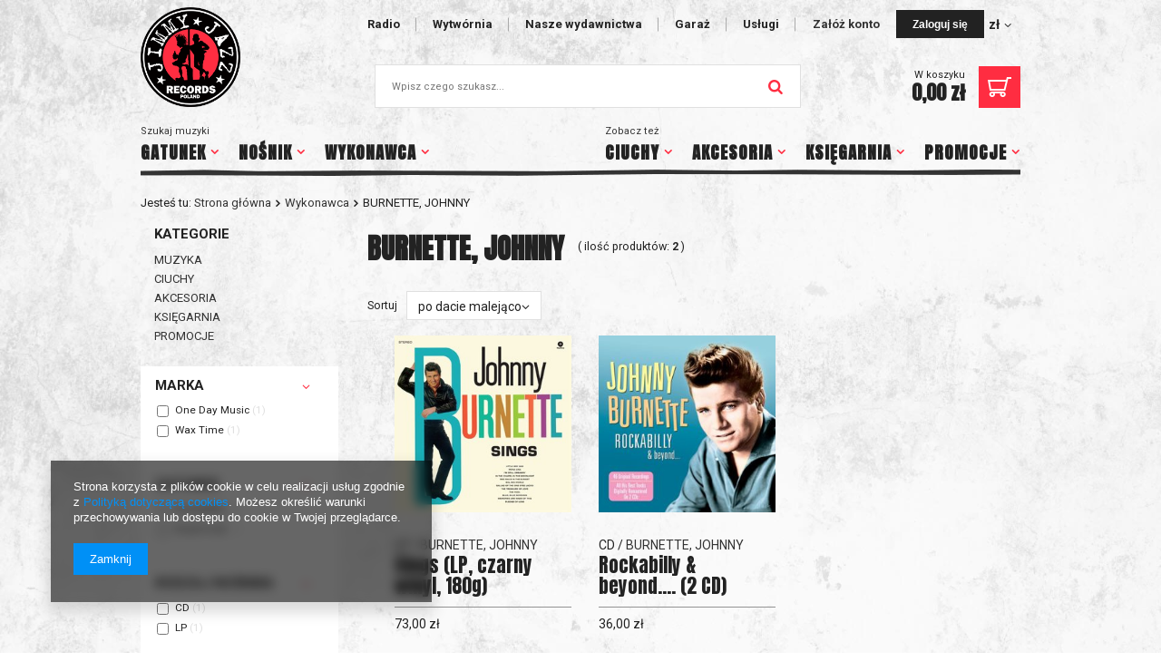

--- FILE ---
content_type: text/html; charset=utf-8
request_url: https://www.jimmyjazz.pl/pol_m_Wykonawca_BURNETTE-JOHNNY-1352.html
body_size: 33134
content:
<!DOCTYPE html>
<html lang="pl" ><head><meta name='viewport' content='user-scalable=no, initial-scale = 1.0, maximum-scale = 1.0, width=device-width'/> <link href='//fonts.googleapis.com/css?family=Anton|Roboto:400,700&subset=latin-ext' rel='stylesheet' /><meta http-equiv="Content-Type" content="text/html; charset=utf-8"><title>BURNETTE, JOHNNY</title><meta name="keywords" content="Wykonawca | BURNETTE, JOHNNY | winyle, muzyka, CD, koszulki, znaczki, Analogs, Komety, reggae, ska, oi!, punk,"><meta name="description" content="BURNETTE, JOHNNY | Wykonawca"><link rel="icon" href="/gfx/pol/favicon.ico"><meta name="theme-color" content="#ff2d41"><meta name="msapplication-navbutton-color" content="#ff2d41"><meta name="apple-mobile-web-app-status-bar-style" content="#ff2d41"><link rel="stylesheet" type="text/css" href="/gfx/pol/style.css.gzip?r=1562927597"><script type="text/javascript" src="/gfx/pol/shop.js.gzip?r=1562927597"></script><meta name="robots" content="index,follow"><meta name="rating" content="general"><meta name="Author" content="Jimmy Jazz Records na bazie IdoSell (www.idosell.com/shop).">
<!-- Begin LoginOptions html -->

<style>
#client_new_social .service_item[data-name="service_Apple"]:before, 
#cookie_login_social_more .service_item[data-name="service_Apple"]:before,
.oscop_contact .oscop_login__service[data-service="Apple"]:before {
    display: block;
    height: 2.6rem;
    content: url('/gfx/standards/apple.svg?r=1743165583');
}
.oscop_contact .oscop_login__service[data-service="Apple"]:before {
    height: auto;
    transform: scale(0.8);
}
#client_new_social .service_item[data-name="service_Apple"]:has(img.service_icon):before,
#cookie_login_social_more .service_item[data-name="service_Apple"]:has(img.service_icon):before,
.oscop_contact .oscop_login__service[data-service="Apple"]:has(img.service_icon):before {
    display: none;
}
</style>

<!-- End LoginOptions html -->

<!-- Open Graph -->
<meta property="og:type" content="website"><meta property="og:url" content="https://www.jimmyjazz.pl/pol_m_Wykonawca_BURNETTE-JOHNNY-1352.html
"><meta property="og:title" content="BURNETTE, JOHNNY"><meta property="og:description" content="BURNETTE, JOHNNY | Wykonawca"><meta property="og:site_name" content="Jimmy Jazz Records"><meta property="og:locale" content="pl_PL"><meta property="og:image" content="https://www.jimmyjazz.pl/hpeciai/04161b1415249a8c683ba560f2af2019/pol_pl_Sings-LP-czarny-winyl-180g-13997_1.jpg"><meta property="og:image:width" content="555"><meta property="og:image:height" content="555"><script >
window.dataLayer = window.dataLayer || [];
window.gtag = function gtag() {
dataLayer.push(arguments);
}
gtag('consent', 'default', {
'ad_storage': 'denied',
'analytics_storage': 'denied',
'ad_personalization': 'denied',
'ad_user_data': 'denied',
'wait_for_update': 500
});

gtag('set', 'ads_data_redaction', true);
</script><script  class='google_consent_mode_update'>
gtag('consent', 'update', {
'ad_storage': 'granted',
'analytics_storage': 'granted',
'ad_personalization': 'granted',
'ad_user_data': 'granted'
});
</script>
<!-- End Open Graph -->

<link rel="canonical" href="https://www.jimmyjazz.pl/pol_m_Wykonawca_BURNETTE-JOHNNY-1352.html" />

                <!-- Global site tag (gtag.js) -->
                <script  async src="https://www.googletagmanager.com/gtag/js?id=AW-1045840390"></script>
                <script >
                    window.dataLayer = window.dataLayer || [];
                    window.gtag = function gtag(){dataLayer.push(arguments);}
                    gtag('js', new Date());
                    
                    gtag('config', 'AW-1045840390', {"allow_enhanced_conversions":true});

                </script>
                <script type="text/javascript" src="/gfx/pol/menu_filter.js.gzip?r=1562927597"></script></head><body><div id="container" class="search_page 
            
            container"><header class="clearfix "><script type="text/javascript" class="ajaxLoad">
            app_shop.vars.vat_registered = "true";
            app_shop.vars.currency_format = "###,##0.00";
            
                app_shop.vars.currency_before_value = false;
            
                app_shop.vars.currency_space = true;
            
            app_shop.vars.symbol = "zł";
            app_shop.vars.id= "PLN";
            app_shop.vars.baseurl = "http://www.jimmyjazz.pl/";
            app_shop.vars.sslurl= "https://www.jimmyjazz.pl/";
            app_shop.vars.curr_url= "%2Fpol_m_Wykonawca_BURNETTE-JOHNNY-1352.html";
            

            var currency_decimal_separator = ',';
            var currency_grouping_separator = ' ';

            
                app_shop.vars.blacklist_extension = ["exe","com","swf","js","php"];
            
                app_shop.vars.blacklist_mime = ["application/javascript","application/octet-stream","message/http","text/javascript","application/x-deb","application/x-javascript","application/x-shockwave-flash","application/x-msdownload"];
            
                app_shop.urls.contact = "/contact-pol.html";
            </script><div id="viewType" style="display:none"></div><div id="menu_settings" class=" "><div class="menu_settings_bar "><ul id="top-navigation"><li><a href="/Wymagane-zalogowanie-cinfo-pol-10.html" title="Radio">Radio</a></li><li><a href="/Informacje-o-firmie-cabout-pol-7.html" title="Wytwórnia">Wytwórnia</a></li><li><a href="/pol_m_MUZYKA-974.html?filter_series=&amp;filter_producer=120%2C1142347122&amp;filter_traits%5B1257715694%5D=&amp;filter_traits%5B1271341284%5D=&amp;filter_traits%5B1249909617%5D=1228681609%2C1228681610%2C1228681612" title="Nasze wydawnictwa">Nasze wydawnictwa</a></li><li><a href="/GARAZ-Klika-slow-o-przeszlosci-i-terazniejszosci-cabout-pol-13.html" title="Garaż">Garaż</a></li><li><a href="/Uslugi-cabout-pol-169.html" title="Usługi">Usługi</a></li></ul><div id="menu_additional"><a href="https://www.jimmyjazz.pl/client-new.php?register" title="">Załóż konto
                                </a><a href="https://www.jimmyjazz.pl/login.php" class="btn-small btn-inverse" title="">Zaloguj się
                                </a></div><div id="mobile_additional"><a href="https://www.jimmyjazz.pl/login.php" title="">Twoje konto
                        </a>
                        |
                        <a rel="nofollow" href="https://www.jimmyjazz.pl/basketchange.php?mode=2" title="">Obserwowane (0)
                        </a>
                         | 
                    </div><div class="open_trigger"><span class="hidden-phone flag_txt">zł</span><div class="menu_settings_wrapper visible-phone"><span class="menu_settings_bar"><span class="menu_settings_barlab">Waluta:</span><span class="menu_settings_barval">zł</span></span><span class="menu_settings_bar"><span class="menu_settings_barlab">Kraj dostawy:</span><span class="menu_settings_barval">Polska</span></span></div><i class="icon-angle-down"></i></div><form action="https://www.jimmyjazz.pl/settings.php" method="post"><ul class="bg_alter"><li><div class="form-group"><label for="menu_settings_country">Kraj odbioru zamówienia </label><select class="form-control" name="country" id="menu_settings_country"><option value="1143020015">Australia</option><option value="1143020016">Austria</option><option value="1143020027">Belarus</option><option value="1143020022">Belgium</option><option value="1143020029">Bosna and Herzegovina</option><option value="1143020031">Brazylia</option><option value="1143020033">Bulgaria</option><option value="1143020095">Canada</option><option value="1143020037">China</option><option value="1143020038">Croatia</option><option value="1143020040">Cyprus</option><option value="1143020041">Czech Republic</option><option value="1143020042">Denmark</option><option value="1143020051">Estonia</option><option value="1143020056">Finland</option><option value="1143020057">France</option><option value="1143020143">Germany</option><option value="1143020062">Greece</option><option value="1143020078">HongKong</option><option value="1143020217">Hungary</option><option value="1143020084">Iceland</option><option value="1143020083">Ireland</option><option value="1143020085">Israel</option><option value="1143020220">Italy</option><option value="1143020086">Jamaica</option><option value="1143020087">Japan</option><option value="1143020101">Kolumbia</option><option value="1143020118">Latvia</option><option value="1143020115">Liechtenstein</option><option value="1143020116">Lithuania</option><option value="1143020117">Luksembourg</option><option value="1143020119">Macedonia</option><option value="1143020126">Malta</option><option value="1143020134">Moldova</option><option value="1143020076">Netherlands</option><option value="1143020149">Norway</option><option selected value="1143020003">Polska</option><option value="1143020163">Portugal</option><option value="1143020169">Romania</option><option value="1143020168">Russia</option><option value="1170044700">Serbia</option><option value="1143020182">Slovakia</option><option value="1143020183">Slovenia</option><option value="1143020075">Spain</option><option value="1143020193">Sweden</option><option value="1143020192">Switzerland</option><option value="1143020205">Turkey</option><option value="1143020218">UK / Great Britain</option><option value="1143020210">Ukraine</option><option value="1143020186">USA</option></select></div><div class="form-group"><label for="menu_settings_curr">Ceny podane w: </label><select class="form-control" name="curr" id="menu_settings_curr"><option value="EUR">EUR (1 zł = 0.25EUR)
                                                                </option><option value="PLN" selected>zł</option></select></div></li><li class="buttons"><button class="btn-small" type="submit">
                                        Zastosuj zmiany
                                    </button></li></ul></form></div></div><div id="logo" data-align="a#css" class="col-lg-2 col-md-3 col-xs-12  align_row" data-bg="/data/gfx/mask/pol/top_2_big.png"><a href="/" target="_self"><img src="/data/gfx/mask/pol/logo_2_big.png" alt="jimmyjazz.pl" width="195" height="195"></a></div><form action="https://www.jimmyjazz.pl/search.php" method="get" id="menu_search" class="col-lg-8 col-md-6 col-xs-12"><div><input id="menu_search_text" type="text" name="text" class="catcomplete" placeholder="Wpisz czego szukasz..."></div><button type="submit"><i class="icon-search"></i></button><a href="https://www.jimmyjazz.pl/searching.php" title="">Wyszukiwanie zaawansowane</a></form><div id="menu_basket" class=" empty_bsket"><a href="https://www.jimmyjazz.pl/basketedit.php?mode=1"><span class="basket_value"><span>W koszyku</span><strong>0,00 zł</strong></span><span class="basket_icon"></span></a><script>
                        app_shop.run(function(){ menu_basket_cache(); }, 'all');
                    </script></div><nav id="menu_categories"><button type="button" class="navbar-toggler"><i class="icon-reorder"></i></button><div class="navbar-collapse" id="menu_navbar"><span class="menu_label">
                    Zobacz też
                </span><ul class="navbar-nav"><li class="nav-item"><a  href="/pol_m_MUZYKA-974.html" target="_self" title="MUZYKA" class="nav-link" >MUZYKA</a><ul class="navbar-subnav"><li class="nav-item"><a class="nav-link" href="/pol_m_MUZYKA_Plyty-CD-984.html" target="_self">Płyty CD</a></li><li class="nav-item"><a class="nav-link" href="/pol_m_MUZYKA_Plyty-winylowe-990.html" target="_self">Płyty winylowe</a><ul class="navbar-subsubnav"><li class="nav-item"><a class="nav-link" href="/pol_m_MUZYKA_Plyty-winylowe_EP-899.html" target="_self">EP</a></li><li class="nav-item"><a class="nav-link" href="/pol_m_MUZYKA_Plyty-winylowe_LP-898.html" target="_self">LP</a></li></ul></li><li class="nav-item"><a class="nav-link" href="/pol_m_MUZYKA_Plyty-DVD-988.html" target="_self">Płyty DVD</a></li><li class="nav-item"><a class="nav-link" href="/pol_m_MUZYKA_Kasety-986.html" target="_self">Kasety</a></li><li class="nav-item"><a class="nav-link" href="/pol_m_MUZYKA_Pliki-cyfrowe-1761.html" target="_self">Pliki cyfrowe</a></li></ul></li><li class="nav-item"><a  href="/pol_m_CIUCHY-978.html" target="_self" title="CIUCHY" class="nav-link" >CIUCHY</a><ul class="navbar-subnav"><li class="nav-item"><a class="nav-link" href="/pol_m_CIUCHY_Koszulki-998.html" target="_self">Koszulki</a><ul class="navbar-subsubnav"><li class="nav-item"><a class="nav-link" href="/pol_m_CIUCHY_Koszulki_damskie-900.html" target="_self">damskie</a></li><li class="nav-item"><a class="nav-link" href="/pol_m_CIUCHY_Koszulki_dzieciece-2683.html" target="_self">dziecięce</a></li><li class="nav-item"><a class="nav-link" href="/pol_m_CIUCHY_Koszulki_meskie-901.html" target="_self">męskie</a></li></ul></li><li class="nav-item"><a class="nav-link" href="/pol_m_CIUCHY_Bokserki-1425.html" target="_self">Bokserki</a><ul class="navbar-subsubnav"><li class="nav-item"><a class="nav-link" href="/pol_m_CIUCHY_Bokserki_meskie-1427.html" target="_self">męskie</a></li></ul></li><li class="nav-item"><a class="nav-link" href="/pol_m_CIUCHY_Bluzy-890.html" target="_self">Bluzy</a><ul class="navbar-subsubnav"><li class="nav-item"><a class="nav-link" href="/pol_m_CIUCHY_Bluzy_meskie-907.html" target="_self">męskie</a></li></ul></li><li class="nav-item"><a class="nav-link" href="/pol_m_CIUCHY_Kurtki-889.html" target="_self">Kurtki</a><ul class="navbar-subsubnav"><li class="nav-item"><a class="nav-link" href="/pol_m_CIUCHY_Kurtki_damskie-904.html" target="_self">damskie</a></li></ul></li><li class="nav-item"><a class="nav-link" href="/pol_m_CIUCHY_Maseczki-ochronne-4397.html" target="_self">Maseczki ochronne</a></li><li class="nav-item"><a class="nav-link" href="/pol_m_CIUCHY_Polowki-1000.html" target="_self">Polówki</a><ul class="navbar-subsubnav"><li class="nav-item"><a class="nav-link" href="/pol_m_CIUCHY_Polowki_damskie-902.html" target="_self">damskie</a></li></ul></li></ul></li><li class="nav-item"><a  href="/pol_m_AKCESORIA-980.html" target="_self" title="AKCESORIA" class="nav-link" >AKCESORIA</a><ul class="navbar-subnav"><li class="nav-item"><a class="nav-link" href="/pol_m_AKCESORIA_Znaczki-badziki-25-mm-891.html" target="_self">Znaczki (badziki) 25 mm</a></li><li class="nav-item"><a class="nav-link" href="/pol_m_AKCESORIA_Breloki-892.html" target="_self">Breloki</a></li><li class="nav-item"><a class="nav-link" href="/pol_m_AKCESORIA_Magnesy-1388.html" target="_self">Magnesy</a></li><li class="nav-item"><a class="nav-link" href="/pol_m_AKCESORIA_Slipmaty-2888.html" target="_self">Slipmaty</a></li><li class="nav-item"><a class="nav-link" href="/pol_m_AKCESORIA_Okladka-foliowa-EP-7-4253.html" target="_self">Okładka foliowa EP 7&quot;</a></li><li class="nav-item"><a class="nav-link" href="/pol_m_AKCESORIA_Okladka-foliowa-LP-12-4254.html" target="_self">Okładka foliowa LP 12&quot;</a></li><li class="nav-item"><a class="nav-link" href="/pol_m_AKCESORIA_Podkladki-pod-napoje-1228.html" target="_self">Podkładki pod napoje</a></li><li class="nav-item"><a class="nav-link" href="/pol_m_AKCESORIA_Kubki-895.html" target="_self">Kubki</a></li><li class="nav-item"><a class="nav-link" href="/pol_m_AKCESORIA_Plecaki-Worki-4066.html" target="_self">Plecaki - Worki</a></li><li class="nav-item"><a class="nav-link" href="/pol_m_AKCESORIA_Torby-893.html" target="_self">Torby</a></li></ul></li><li class="nav-item"><a  href="/pol_m_KSIEGARNIA-982.html" target="_self" title="KSIĘGARNIA" class="nav-link" >KSIĘGARNIA</a><ul class="navbar-subnav"><li class="nav-item"><a class="nav-link" href="/pol_m_KSIEGARNIA_Prasa-896.html" target="_self">Prasa</a></li><li class="nav-item"><a class="nav-link" href="/pol_m_KSIEGARNIA_Ksiazki-897.html" target="_self">Książki</a></li></ul></li><li class="nav-item"><a  href="/pol_m_PROMOCJE-1512.html" target="_self" title="PROMOCJE" class="nav-link" >PROMOCJE</a><ul class="navbar-subnav"><li class="nav-item"><a class="nav-link" href="/pol_m_PROMOCJE_Plyty-CD-1513.html" target="_self">Płyty CD</a></li><li class="nav-item"><a class="nav-link" href="/pol_m_PROMOCJE_Ciuchy-1514.html" target="_self">Ciuchy</a></li></ul></li></ul></div><div class="navbar-collapse" id="menu_navbar_bis"><span class="menu_label">
                    Szukaj muzyki
                </span><ul class="navbar-nav"><li class="nav-item"><span title="Gatunek" class="nav-link" >Gatunek</span><ul class="navbar-subnav"><li class="nav-item"><a class="nav-link" href="/tra-pol-1228681651-Alternative.html" target="_self">Alternative</a></li><li class="nav-item"><a class="nav-link" href="/tra-pol-1335996749-Ambient.html" target="_self">Ambient</a></li><li class="nav-item"><a class="nav-link" href="/tra-pol-1335996768-Bluegrass.html" target="_self">Bluegrass</a></li><li class="nav-item"><a class="nav-link" href="/tra-pol-1335996516-Blues.html" target="_self">Blues</a></li><li class="nav-item"><a class="nav-link" href="/tra-pol-1228681680-Calypso.html" target="_self">Calypso</a></li><li class="nav-item"><a class="nav-link" href="/tra-pol-1335996664-Cold-Wave.html" target="_self">Cold Wave</a></li><li class="nav-item"><a class="nav-link" href="/tra-pol-1228681658-Country.html" target="_self">Country</a></li><li class="nav-item"><a class="nav-link" href="/tra-pol-1335996618-Dancehall.html" target="_self">Dancehall</a></li><li class="nav-item"><a class="nav-link" href="/tra-pol-1228681670-Dub.html" target="_self">Dub</a></li><li class="nav-item"><a class="nav-link" href="/tra-pol-1335996612-Folk.html" target="_self">Folk</a></li><li class="nav-item"><a class="nav-link" href="/tra-pol-1228681688-Folk-Etno.html" target="_self">Folk / Etno</a></li><li class="nav-item"><a class="nav-link" href="/tra-pol-1228681656-Folk-Rock.html" target="_self">Folk Rock</a></li><li class="nav-item"><a class="nav-link" href="/tra-pol-1228681652-Garage.html" target="_self">Garage</a></li><li class="nav-item"><a class="nav-link" href="/tra-pol-1228681677-Glam.html" target="_self">Glam Rock</a></li><li class="nav-item"><a class="nav-link" href="/tra-pol-1228681661-Gothic.html" target="_self">Gothic Rock</a></li><li class="nav-item"><a class="nav-link" href="/tra-pol-1228681667-Hard-Rock.html" target="_self">Hard Rock</a></li><li class="nav-item"><a class="nav-link" href="/tra-pol-1228681640-Hardcore.html" target="_self">Hardcore</a></li><li class="nav-item"><a class="nav-link" href="/tra-pol-1228681643-Hardcore-Punk.html" target="_self">Hardcore / Punk</a></li><li class="nav-item"><a class="nav-link" href="/tra-pol-1228681650-Hardcore-Thrash.html" target="_self">Hardcore / Thrash</a></li><li class="nav-item"><a class="nav-link" href="/tra-pol-1228681690-Hip-hop.html" target="_self">Hip-Hop</a></li><li class="nav-item"><a class="nav-link" href="/tra-pol-1228681671-Horror-Punk.html" target="_self">Horror Punk</a></li><li class="nav-item"><a class="nav-link" href="/tra-pol-1335996706-Industrial.html" target="_self">Industrial</a></li><li class="nav-item"><a class="nav-link" href="/tra-pol-1228681682-Jazz.html" target="_self">Jazz</a></li><li class="nav-item"><a class="nav-link" href="/tra-pol-1228681666-Metal.html" target="_self">Metal / Hard Rock</a></li><li class="nav-item"><a class="nav-link" href="/tra-pol-1228681659-Mod.html" target="_self">Mod</a></li><li class="nav-item"><a class="nav-link" href="l/tra-pol-1228681662-New-Wave.html" target="_self">New Wave</a></li><li class="nav-item"><a class="nav-link" href="/tra-pol-1228681752-Northern-Soul.html" target="_self">Northern Soul</a></li><li class="nav-item"><a class="nav-link" href="/tra-pol-1228681669-Pop.html" target="_self">Pop</a></li><li class="nav-item"><a class="nav-link" href="/tra-pol-1228681665-Post-Punk.html" target="_self">Post-Punk</a></li><li class="nav-item"><a class="nav-link" href="/tra-pol-1228681644-Psychobilly-.html" target="_self">Psychobilly</a></li><li class="nav-item"><a class="nav-link" href="/tra-pol-1228681639-Punk.html" target="_self">Punk</a></li><li class="nav-item"><a class="nav-link" href="/tra-pol-1228681648-Reggae.html" target="_self">Regge</a></li><li class="nav-item"><a class="nav-link" href="/tra-pol-1228681657-Rocknroll.html" target="_self">Rock'N'Roll</a></li><li class="nav-item"><a class="nav-link" href="/tra-pol-1228681646-Rockabilly.html" target="_self">Rockabilly</a></li><li class="nav-item"><a class="nav-link" href="/tra-pol-1228681697-Rocksteady.html" target="_self">Rocksteady</a></li><li class="nav-item"><a class="nav-link" href="/tra-pol-1228681641-Ska.html" target="_self">Ska</a></li><li class="nav-item"><a class="nav-link" href="/tra-pol-1335996566-Skinhead-Reggae.html" target="_self">Skinhead Reggae</a></li><li class="nav-item"><a class="nav-link" href="/tra-pol-1228681663-Soul.html" target="_self">Soul</a></li><li class="nav-item"><a class="nav-link" href="/tra-pol-1228681647-Street-Punk.html" target="_self">Street Punk</a></li><li class="nav-item"><a class="nav-link" href="/tra-pol-1228681655-Surf.html" target="_self">Surf</a></li><li class="nav-item"><a class="nav-link" href="/tra-pol-1335996687-Synthpop.html" target="_self">Synthpop</a></li></ul></li><li class="nav-item"><span title="Nośnik" class="nav-link" >Nośnik</span><ul class="navbar-subnav"><li class="nav-item"><a class="nav-link" href="/pol_m_MUZYKA_Kasety-986.html" target="_self">Kasety</a></li><li class="nav-item"><a class="nav-link" href="/pol_m_MUZYKA_Pliki-cyfrowe-1761.html" target="_self">Pliki cyfrowe</a></li><li class="nav-item"><a class="nav-link" href="/pol_m_MUZYKA_Plyty-CD-984.html" target="_self">Płyty CD</a></li><li class="nav-item"><a class="nav-link" href="/pol_m_MUZYKA_Plyty-DVD-988.html" target="_self">Płyty DVD</a></li><li class="nav-item"><a class="nav-link" href="/pol_m_MUZYKA_Plyty-winylowe-990.html" target="_self">Płyty winylowe</a></li></ul></li><li class="nav-item"><span title="Wykonawca" class="nav-link active" >Wykonawca</span><ul class="navbar-subnav"><li class="nav-item"><a class="nav-link" href="/pol_m_Wykonawca_19-WIOSEN-977.html" target="_self">19 WIOSEN</a></li><li class="nav-item"><a class="nav-link" href="/pol_m_Wykonawca_3CITY-STOMPERS-4276.html" target="_self">3CITY STOMPERS</a></li><li class="nav-item"><a class="nav-link" href="/pol_m_Wykonawca_4-SKINS-THE-983.html" target="_self">4 SKINS, THE</a></li><li class="nav-item"><a class="nav-link" href="/pol_m_Wykonawca_740-MILIONOW-ODDECHOW-574.html" target="_self">740 MILIONÓW ODDECHÓW</a></li><li class="nav-item"><a class="nav-link" href="/pol_m_Wykonawca_747-2498.html" target="_self">747</a></li><li class="nav-item"><a class="nav-link" href="/pol_m_Wykonawca_8-MINUTE-AGONY-5428.html" target="_self">8 MINUTE AGONY</a></li><li class="nav-item"><a class="nav-link" href="/pol_m_Wykonawca_ABADDON-989.html" target="_self">ABADDON</a></li><li class="nav-item"><a class="nav-link" href="/pol_m_Wykonawca_ABSURD-3510.html" target="_self">ABSURD</a></li><li class="nav-item"><a class="nav-link" href="/pol_m_Wykonawca_AC-DC-492.html" target="_self">AC/DC</a></li><li class="nav-item"><a class="nav-link" href="/pol_m_Wykonawca_ACAPULCO-4637.html" target="_self">ACAPULCO</a></li><li class="nav-item"><a class="nav-link" href="/pol_m_Wykonawca_ACCEPT-2015.html" target="_self">ACCEPT</a></li><li class="nav-item"><a class="nav-link" href="/pol_m_Wykonawca_ACK-ACK-5607.html" target="_self">ACK-ACK</a></li><li class="nav-item"><a class="nav-link" href="/pol_m_Wykonawca_ADHD-SYNDROM-993.html" target="_self">ADHD SYNDROM</a></li><li class="nav-item"><a class="nav-link" href="/pol_m_Wykonawca_ADICTS-THE-995.html" target="_self">ADICTS, THE</a></li><li class="nav-item"><a class="nav-link" href="/pol_m_Wykonawca_ADMINISTRATORR-481.html" target="_self">ADMINISTRATORR</a></li><li class="nav-item"><a class="nav-link" href="/pol_m_Wykonawca_ADMINISTRATORR-ELECTRO-1831.html" target="_self">ADMINISTRATORR ELECTRO</a></li><li class="nav-item"><a class="nav-link" href="/pol_m_Wykonawca_ADRENALIN-O-D-1307.html" target="_self">ADRENALIN O.D.</a></li><li class="nav-item"><a class="nav-link" href="/pol_m_Wykonawca_AFTER-BLUES-1496.html" target="_self">AFTER BLUES</a></li><li class="nav-item"><a class="nav-link" href="/pol_m_Wykonawca_AFTER-LAUGHTER-3337.html" target="_self">AFTER LAUGHTER</a></li><li class="nav-item"><a class="nav-link" href="/pol_m_Wykonawca_AGENT-ORANGE-4462.html" target="_self">AGENT ORANGE</a></li><li class="nav-item"><a class="nav-link" href="/pol_m_Wykonawca_AGGROLITES-THE-997.html" target="_self">AGGROLITES, THE</a></li><li class="nav-item"><a class="nav-link" href="/pol_m_Wykonawca_AGNI-HOTRA-4921.html" target="_self">AGNI HOTRA</a></li><li class="nav-item"><a class="nav-link" href="/pol_m_Wykonawca_AGNOSTIC-FRONT-999.html" target="_self">AGNOSTIC FRONT</a></li><li class="nav-item"><a class="nav-link" href="/pol_m_Wykonawca_AGROVATORS-THE-3748.html" target="_self">AGROVATORS, THE</a></li><li class="nav-item"><a class="nav-link" href="/pol_m_Wykonawca_AIRBOURNE-1468.html" target="_self">AIRBOURNE</a></li><li class="nav-item"><a class="nav-link" href="/pol_m_Wykonawca_AITKEN-LAUREL-1003.html" target="_self">AITKEN, LAUREL</a></li><li class="nav-item"><a class="nav-link" href="/pol_m_Wykonawca_AITKEN-LAUREL-GIRLIE-3955.html" target="_self">AITKEN, LAUREL & GIRLIE</a></li><li class="nav-item"><a class="nav-link" href="/pol_m_Wykonawca_AITKEN-LAUREL-with-the-SKATALITES-4258.html" target="_self">AITKEN, LAUREL with the SKATALITES</a></li><li class="nav-item"><a class="nav-link" href="/pol_m_Wykonawca_ALABASTER-3440.html" target="_self">ALABASTER</a></li><li class="nav-item"><a class="nav-link" href="/pol_m_Wykonawca_ALCAPONE-DENNIS-3427.html" target="_self">ALCAPONE, DENNIS</a></li><li class="nav-item"><a class="nav-link" href="/pol_m_Wykonawca_ALIANS-1004.html" target="_self">ALIANS</a></li><li class="nav-item"><a class="nav-link" href="/pol_m_Wykonawca_ALICE-IN-CHAINS-5635.html" target="_self">ALICE IN CHAINS</a></li><li class="nav-item"><a class="nav-link" href="/pol_m_Wykonawca_ALIEN-SEX-FIEND-5460.html" target="_self">ALIEN SEX FIEND</a></li><li class="nav-item"><a class="nav-link" href="/pol_m_Wykonawca_ALKALINE-TRIO-5226.html" target="_self">ALKALINE TRIO</a></li><li class="nav-item"><a class="nav-link" href="/pol_m_Wykonawca_ALL-5503.html" target="_self">ALL</a></li><li class="nav-item"><a class="nav-link" href="/pol_m_Wykonawca_ALPHEUS-1860.html" target="_self">ALPHEUS</a></li><li class="nav-item"><a class="nav-link" href="/pol_m_Wykonawca_ALPHONSO-ROLAND-2377.html" target="_self">ALPHONSO, ROLAND</a></li><li class="nav-item"><a class="nav-link" href="/pol_m_Wykonawca_ALTERNATIVE-TV-635.html" target="_self">ALTERNATIVE TV</a></li><li class="nav-item"><a class="nav-link" href="/pol_m_Wykonawca_ALTHEA-DONNA-548.html" target="_self">ALTHEA & DONNA</a></li><li class="nav-item"><a class="nav-link" href="/pol_m_Wykonawca_ALVARO-S-S-HIS-JAMMING-SESSIONS-4844.html" target="_self">ALVARO S.S. &amp; HIS JAMMING SESSIONS</a></li><li class="nav-item"><a class="nav-link" href="/pol_m_Wykonawca_AMERICAN-STATIC-1165.html" target="_self">AMERICAN STATIC</a></li><li class="nav-item"><a class="nav-link" href="/pol_m_Wykonawca_AMYL-and-THE-SNIFFERS-4495.html" target="_self">AMYL and THE SNIFFERS</a></li><li class="nav-item"><a class="nav-link" href="/pol_m_Wykonawca_ANALOGS-THE-1007.html" target="_self">ANALOGS, THE</a></li><li class="nav-item"><a class="nav-link" href="/pol_m_Wykonawca_ANALOGS-THE-RAMZES-THE-HOOLIGANS-1008.html" target="_self">ANALOGS, THE / RAMZES & THE HOOLIGANS</a></li><li class="nav-item"><a class="nav-link" href="/pol_m_Wykonawca_ANALOGS-THE-STREET-CHAOS-1277.html" target="_self">ANALOGS, THE / STREET CHAOS</a></li><li class="nav-item"><a class="nav-link" href="/pol_m_Wykonawca_ANALOGS-THE-TOWER-BLOCKS-541.html" target="_self">ANALOGS, THE / TOWER BLOCKS</a></li><li class="nav-item"><a class="nav-link" href="/pol_m_Wykonawca_ANGELIC-UPSTARTS-1010.html" target="_self">ANGELIC UPSTARTS</a></li><li class="nav-item"><a class="nav-link" href="/pol_m_Wykonawca_ANGRY-AGENDA-3990.html" target="_self">ANGRY AGENDA</a></li><li class="nav-item"><a class="nav-link" href="/pol_m_Wykonawca_ANGRY-SAMOANS-1314.html" target="_self">ANGRY SAMOANS</a></li><li class="nav-item"><a class="nav-link" href="/pol_m_Wykonawca_ANKA-PAUL-2911.html" target="_self">ANKA, PAUL</a></li><li class="nav-item"><a class="nav-link" href="/pol_m_Wykonawca_ANTAGONIZERS-ATL-5245.html" target="_self">ANTAGONIZERS ATL</a></li><li class="nav-item"><a class="nav-link" href="/pol_m_Wykonawca_ANTHRAX-3951.html" target="_self">ANTHRAX</a></li><li class="nav-item"><a class="nav-link" href="/pol_m_Wykonawca_ANTI-DREAD-1011.html" target="_self">ANTI DREAD</a></li><li class="nav-item"><a class="nav-link" href="/pol_m_Wykonawca_ANTI-FLAG-1193.html" target="_self">ANTI-FLAG</a></li><li class="nav-item"><a class="nav-link" href="/pol_m_Wykonawca_ANTI-NOWHERE-LEAGUE-1012.html" target="_self">ANTI-NOWHERE LEAGUE</a></li><li class="nav-item"><a class="nav-link" href="/pol_m_Wykonawca_APE-631.html" target="_self">APE</a></li><li class="nav-item"><a class="nav-link" href="/pol_m_Wykonawca_APERS-THE-2827.html" target="_self">APERS, THE</a></li><li class="nav-item"><a class="nav-link" href="/pol_m_Wykonawca_ARCY-MLYN-1551.html" target="_self">ARCY MŁYN</a></li><li class="nav-item"><a class="nav-link" href="/pol_m_Wykonawca_ARMIA-1020.html" target="_self">ARMIA</a></li><li class="nav-item"><a class="nav-link" href="/pol_m_Wykonawca_ARMSTRONG-BILLIE-JOE-5637.html" target="_self">ARMSTRONG, BILLIE JOE</a></li><li class="nav-item"><a class="nav-link" href="/pol_m_Wykonawca_ARMSTRONG-LOUIS-1379.html" target="_self">ARMSTRONG, LOUIS</a></li><li class="nav-item"><a class="nav-link" href="/pol_m_Wykonawca_ARMSTRONG-LOUIS-DUKE-ELLINGTON-4872.html" target="_self">ARMSTRONG, LOUIS &amp; DUKE ELLINGTON</a></li><li class="nav-item"><a class="nav-link" href="/pol_m_Wykonawca_ARMSTRONG-TIM-908.html" target="_self">ARMSTRONG, TIM</a></li><li class="nav-item"><a class="nav-link" href="/pol_m_Wykonawca_ART-ENSEMBLE-OF-CHICAGO-5670.html" target="_self">ART ENSEMBLE OF CHICAGO</a></li><li class="nav-item"><a class="nav-link" href="/pol_m_Wykonawca_ASHERS-599.html" target="_self">ASHERS</a></li><li class="nav-item"><a class="nav-link" href="/pol_m_Wykonawca_ASWAD-584.html" target="_self">ASWAD</a></li><li class="nav-item"><a class="nav-link" href="/pol_m_Wykonawca_ATENCJA-1849.html" target="_self">ATENCJA</a></li><li class="nav-item"><a class="nav-link" href="/pol_m_Wykonawca_ATTAK-3279.html" target="_self">ATTAK</a></li><li class="nav-item"><a class="nav-link" href="/pol_m_Wykonawca_ATTRACTORS-THE-4926.html" target="_self">ATTRACTORS, THE</a></li><li class="nav-item"><a class="nav-link" href="/pol_m_Wykonawca_AVALON-FRANKIE-1336.html" target="_self">AVALON, FRANKIE</a></li><li class="nav-item"><a class="nav-link" href="/pol_m_Wykonawca_B-52s-THE-518.html" target="_self">B - 52's, THE</a></li><li class="nav-item"><a class="nav-link" href="/pol_m_Wykonawca_BABOON-SHOW-THE-5075.html" target="_self">BABOON SHOW, THE</a></li><li class="nav-item"><a class="nav-link" href="/pol_m_Wykonawca_BABYLOVE-THE-VAN-DANGOS-4293.html" target="_self">BABYLOVE &amp; THE VAN DANGOS</a></li><li class="nav-item"><a class="nav-link" href="/pol_m_Wykonawca_BACKYARD-BABIES-616.html" target="_self">BACKYARD BABIES</a></li><li class="nav-item"><a class="nav-link" href="/pol_m_Wykonawca_BAD-BRAINS-911.html" target="_self">BAD BRAINS</a></li><li class="nav-item"><a class="nav-link" href="/pol_m_Wykonawca_BAD-MANNERS-912.html" target="_self">BAD MANNERS</a></li><li class="nav-item"><a class="nav-link" href="/pol_m_Wykonawca_BAD-MOJOS-4734.html" target="_self">BAD MOJOS</a></li><li class="nav-item"><a class="nav-link" href="/pol_m_Wykonawca_BAD-RELIGION-500.html" target="_self">BAD RELIGION</a></li><li class="nav-item"><a class="nav-link" href="/pol_m_Wykonawca_BAKER-CHET-ART-POPPER-3559.html" target="_self">BAKER CHET / ART POPPER</a></li><li class="nav-item"><a class="nav-link" href="/pol_m_Wykonawca_BAKER-CHET-BIL-EVANS-3526.html" target="_self">BAKER CHET / BIL EVANS</a></li><li class="nav-item"><a class="nav-link" href="/pol_m_Wykonawca_BAKER-CHET-BUD-SHANK-3528.html" target="_self">BAKER CHET / BUD SHANK</a></li><li class="nav-item"><a class="nav-link" href="/pol_m_Wykonawca_BAKER-CHET-1972.html" target="_self">BAKER, CHET</a></li><li class="nav-item"><a class="nav-link" href="/pol_m_Wykonawca_BAKSHISH-1341.html" target="_self">BAKSHISH</a></li><li class="nav-item"><a class="nav-link" href="/pol_m_Wykonawca_BAND-OF-ENDLESS-NOISE-THE-5430.html" target="_self">BAND OF ENDLESS NOISE, THE</a></li><li class="nav-item"><a class="nav-link" href="/pol_m_Wykonawca_BANDITS-THE-581.html" target="_self">BANDITS, THE</a></li><li class="nav-item"><a class="nav-link" href="/pol_m_Wykonawca_BANG-BANG-914.html" target="_self">BANG BANG</a></li><li class="nav-item"><a class="nav-link" href="/pol_m_Wykonawca_BANKROBBERS-THE-1251.html" target="_self">BANKROBBERS, THE</a></li><li class="nav-item"><a class="nav-link" href="/pol_m_Wykonawca_BARTENDERS-THE-1414.html" target="_self">BARTENDERS, THE</a></li><li class="nav-item"><a class="nav-link" href="/pol_m_Wykonawca_BASIE-COUNT-1623.html" target="_self">BASIE, COUNT</a></li><li class="nav-item"><a class="nav-link" href="/pol_m_Wykonawca_BASTARD-DISCO-3334.html" target="_self">BASTARD DISCO</a></li><li class="nav-item"><a class="nav-link" href="/pol_m_Wykonawca_BASTARD-THE-1483.html" target="_self">BASTARD, THE</a></li><li class="nav-item"><a class="nav-link" href="/pol_m_Wykonawca_BATMOBILE-3678.html" target="_self">BATMOBILE</a></li><li class="nav-item"><a class="nav-link" href="/pol_m_Wykonawca_BATTALION-OF-SAINTS-4618.html" target="_self">BATTALION OF SAINTS</a></li><li class="nav-item"><a class="nav-link" href="/pol_m_Wykonawca_BAUHAUS-487.html" target="_self">BAUHAUS</a></li><li class="nav-item"><a class="nav-link" href="/pol_m_Wykonawca_BAZOOKA-SERVICE-915.html" target="_self">BAZOOKA SERVICE</a></li><li class="nav-item"><a class="nav-link" href="/pol_m_Wykonawca_BEACH-BOYS-THE-1073.html" target="_self">BEACH BOYS, THE</a></li><li class="nav-item"><a class="nav-link" href="/pol_m_Wykonawca_BEASTIE-BOYS-916.html" target="_self">BEASTIE BOYS</a></li><li class="nav-item"><a class="nav-link" href="/pol_m_Wykonawca_BEAT-THE-459.html" target="_self">BEAT, THE</a></li><li class="nav-item"><a class="nav-link" href="/pol_m_Wykonawca_BEATLES-THE-2046.html" target="_self">BEATLES, THE</a></li><li class="nav-item"><a class="nav-link" href="/pol_m_Wykonawca_BEEF-2588.html" target="_self">BEEF</a></li><li class="nav-item"><a class="nav-link" href="/pol_m_Wykonawca_BEERZONE-917.html" target="_self">BEERZONE</a></li><li class="nav-item"><a class="nav-link" href="/pol_m_Wykonawca_BEGINNINGS-4006.html" target="_self">BEGINNINGS</a></li><li class="nav-item"><a class="nav-link" href="/pol_m_Wykonawca_BEHEMOTH-3785.html" target="_self">BEHEMOTH</a></li><li class="nav-item"><a class="nav-link" href="/pol_m_Wykonawca_BELAFONTE-HARRY-1179.html" target="_self">BELAFONTE, HARRY</a></li><li class="nav-item"><a class="nav-link" href="/pol_m_Wykonawca_BERI-BERI-405.html" target="_self">BERI BERI</a></li><li class="nav-item"><a class="nav-link" href="/pol_m_Wykonawca_BERRY-CHUCK-2117.html" target="_self">BERRY, CHUCK</a></li><li class="nav-item"><a class="nav-link" href="/pol_m_Wykonawca_BIAFRA-JELLO-THE-MELVINS-2536.html" target="_self">BIAFRA, JELLO & THE MELVINS</a></li><li class="nav-item"><a class="nav-link" href="/pol_m_Wykonawca_BIAFRA-JELLO-THE-NEW-ORLEANS-RAUNCH-AND-SOUL-ALL-STARS-5014.html" target="_self">BIAFRA, JELLO &amp; THE NEW ORLEANS RAUNCH AND SOUL ALL-STARS</a></li><li class="nav-item"><a class="nav-link" href="/pol_m_Wykonawca_BIAFRA-JELLO-And-THE-GUANTANAMO-SCHOOL-OF-MEDICINE-4817.html" target="_self">BIAFRA, JELLO And THE GUANTANAMO SCHOOL OF MEDICINE</a></li><li class="nav-item"><a class="nav-link" href="/pol_m_Wykonawca_BIELIZNA-919.html" target="_self">BIELIZNA</a></li><li class="nav-item"><a class="nav-link" href="/pol_m_Wykonawca_BIG-AUDIO-DYNAMITE-502.html" target="_self">BIG AUDIO DYNAMITE</a></li><li class="nav-item"><a class="nav-link" href="/pol_m_Wykonawca_BIG-BOSS-SOUND-5547.html" target="_self">BIG BOSS SOUND</a></li><li class="nav-item"><a class="nav-link" href="/pol_m_Wykonawca_BIG-SKA-BAND-THE-3468.html" target="_self">BIG SKA BAND, THE</a></li><li class="nav-item"><a class="nav-link" href="/pol_m_Wykonawca_BIOHAZARD-1547.html" target="_self">BIOHAZARD</a></li><li class="nav-item"><a class="nav-link" href="/pol_m_Wykonawca_BISHOPS-GREEN-3169.html" target="_self">BISHOPS GREEN</a></li><li class="nav-item"><a class="nav-link" href="/pol_m_Wykonawca_BLACK-BEE-2707.html" target="_self">BLACK BEE</a></li><li class="nav-item"><a class="nav-link" href="/pol_m_Wykonawca_BLACK-FLAG-921.html" target="_self">BLACK FLAG</a></li><li class="nav-item"><a class="nav-link" href="/pol_m_Wykonawca_BLACK-HALOS-THE-922.html" target="_self">BLACK HALOS, THE</a></li><li class="nav-item"><a class="nav-link" href="/pol_m_Wykonawca_BLACK-MYNAH-5605.html" target="_self">BLACK MYNAH</a></li><li class="nav-item"><a class="nav-link" href="/pol_m_Wykonawca_BLACK-SABBATH-2615.html" target="_self">BLACK SABBATH</a></li><li class="nav-item"><a class="nav-link" href="/pol_m_Wykonawca_BLACK-UHURU-493.html" target="_self">BLACK UHURU</a></li><li class="nav-item"><a class="nav-link" href="/pol_m_Wykonawca_BLADE-LOKI-923.html" target="_self">BLADE LOKI</a></li><li class="nav-item"><a class="nav-link" href="/pol_m_Wykonawca_BLADYSOLO-4396.html" target="_self">BLADYSOLO</a></li><li class="nav-item"><a class="nav-link" href="/pol_m_Wykonawca_BLAKE-ROBB-924.html" target="_self">BLAKE, ROBB</a></li><li class="nav-item"><a class="nav-link" href="/pol_m_Wykonawca_BLAKEY-ART-5440.html" target="_self">BLAKEY, ART</a></li><li class="nav-item"><a class="nav-link" href="/pol_m_Wykonawca_BLAKEY-ART-and-THE-JAZZ-MESSENGERS-5361.html" target="_self">BLAKEY, ART and THE JAZZ MESSENGERS</a></li><li class="nav-item"><a class="nav-link" href="/pol_m_Wykonawca_BLECHREIZ-4654.html" target="_self">BLECHREIZ</a></li><li class="nav-item"><a class="nav-link" href="/pol_m_Wykonawca_BLISTERHEAD-925.html" target="_self">BLISTERHEAD</a></li><li class="nav-item"><a class="nav-link" href="/pol_m_Wykonawca_BLITZ-926.html" target="_self">BLITZ</a></li><li class="nav-item"><a class="nav-link" href="/pol_m_Wykonawca_BLITZED-4235.html" target="_self">BLITZED</a></li><li class="nav-item"><a class="nav-link" href="/pol_m_Wykonawca_BLONDIE-485.html" target="_self">BLONDIE</a></li><li class="nav-item"><a class="nav-link" href="/pol_m_Wykonawca_BLOOD-THE-3522.html" target="_self">BLOOD, THE</a></li><li class="nav-item"><a class="nav-link" href="/pol_m_Wykonawca_Bluza-391.html" target="_self">Bluza</a></li><li class="nav-item"><a class="nav-link" href="/pol_m_Wykonawca_BOBCAT-4774.html" target="_self">BOBCAT</a></li><li class="nav-item"><a class="nav-link" href="/pol_m_Wykonawca_BODY-COUNT-1174.html" target="_self">BODY COUNT</a></li><li class="nav-item"><a class="nav-link" href="/pol_m_Wykonawca_BOMBAT-BELUS-1778.html" target="_self">BOMBAT BELUS</a></li><li class="nav-item"><a class="nav-link" href="/pol_m_Wykonawca_BOMBAT-BELUS-TORTURED-SOULS-4023.html" target="_self">BOMBAT BELUS / TORTURED SOULS</a></li><li class="nav-item"><a class="nav-link" href="/pol_m_Wykonawca_BONFA-LUIZ-5664.html" target="_self">BONFA, LUIZ</a></li><li class="nav-item"><a class="nav-link" href="/pol_m_Wykonawca_BOOKER-T-5261.html" target="_self">BOOKER T</a></li><li class="nav-item"><a class="nav-link" href="/pol_m_Wykonawca_BOOKER-T-THE-MGs-1494.html" target="_self">BOOKER T & THE MG's</a></li><li class="nav-item"><a class="nav-link" href="/pol_m_Wykonawca_BOORS-THE-5450.html" target="_self">BOORS, THE</a></li><li class="nav-item"><a class="nav-link" href="/pol_m_Wykonawca_BOOTHE-KEN-1335.html" target="_self">BOOTHE, KEN</a></li><li class="nav-item"><a class="nav-link" href="/pol_m_Wykonawca_BOOZE-GLORY-645.html" target="_self">BOOZE & GLORY</a></li><li class="nav-item"><a class="nav-link" href="/pol_m_Wykonawca_BOOZEHOUNDS-THE-929.html" target="_self">BOOZEHOUNDS, THE</a></li><li class="nav-item"><a class="nav-link" href="/pol_m_Wykonawca_BORIS-THE-SPRINKLER-5719.html" target="_self">BORIS THE SPRINKLER</a></li><li class="nav-item"><a class="nav-link" href="/pol_m_Wykonawca_BOWIE-DAVID-3131.html" target="_self">BOWIE, DAVID</a></li><li class="nav-item"><a class="nav-link" href="/pol_m_Wykonawca_BOYS-THE-931.html" target="_self">BOYS, THE</a></li><li class="nav-item"><a class="nav-link" href="/pol_m_Wykonawca_BRACES-THE-932.html" target="_self">BRACES, THE</a></li><li class="nav-item"><a class="nav-link" href="/pol_m_Wykonawca_BRAINDANCE-4060.html" target="_self">BRAINDANCE</a></li><li class="nav-item"><a class="nav-link" href="/pol_m_Wykonawca_BRAK-1055.html" target="_self">BRAK</a></li><li class="nav-item"><a class="nav-link" href="/pol_m_Wykonawca_BREAKOUT-5114.html" target="_self">BREAKOUT</a></li><li class="nav-item"><a class="nav-link" href="/pol_m_Wykonawca_Brelok-387.html" target="_self">Brelok</a></li><li class="nav-item"><a class="nav-link" href="/pol_m_Wykonawca_BRIAN-SETZER-ORCHESTRA-THE-569.html" target="_self">BRIAN SETZER ORCHESTRA, THE</a></li><li class="nav-item"><a class="nav-link" href="/pol_m_Wykonawca_BRITISH-MODBEAT-4723.html" target="_self">BRITISH MODBEAT</a></li><li class="nav-item"><a class="nav-link" href="/pol_m_Wykonawca_BROKEN-BONES-3277.html" target="_self">BROKEN BONES</a></li><li class="nav-item"><a class="nav-link" href="/pol_m_Wykonawca_BRONZY-BIG-BILL-5631.html" target="_self">BRONZY, BIG BILL</a></li><li class="nav-item"><a class="nav-link" href="/pol_m_Wykonawca_BROOKLYN-ATTRACTORS-THE-2839.html" target="_self">BROOKLYN ATTRACTORS, THE</a></li><li class="nav-item"><a class="nav-link" href="/pol_m_Wykonawca_BROWN-JR-OSCAR-3868.html" target="_self">BROWN JR., OSCAR</a></li><li class="nav-item"><a class="nav-link" href="/pol_m_Wykonawca_BROWN-DENNIS-4499.html" target="_self">BROWN, DENNIS</a></li><li class="nav-item"><a class="nav-link" href="/pol_m_Wykonawca_BROWN-JAMES-1984.html" target="_self">BROWN, JAMES</a></li><li class="nav-item"><a class="nav-link" href="/pol_m_Wykonawca_BROWN-JAMES-AND-HIS-FAMOUS-FLAMES-1505.html" target="_self">BROWN, JAMES AND HIS FAMOUS FLAMES</a></li><li class="nav-item"><a class="nav-link" href="/pol_m_Wykonawca_BRUBECK-DAVE-1330.html" target="_self">BRUBECK, DAVE</a></li><li class="nav-item"><a class="nav-link" href="/pol_m_Wykonawca_BRUISERS-THE-5616.html" target="_self">BRUISERS, THE</a></li><li class="nav-item"><a class="nav-link" href="/pol_m_Wykonawca_BRYGADA-KRYZYS-1053.html" target="_self">BRYGADA KRYZYS</a></li><li class="nav-item"><a class="nav-link" href="/pol_m_Wykonawca_BRZYTWA-OJCA-1326.html" target="_self">BRZYTWA OJCA</a></li><li class="nav-item"><a class="nav-link" href="/pol_m_Wykonawca_BUDKA-SUFLERA-5717.html" target="_self">BUDKA SUFLERA</a></li><li class="nav-item"><a class="nav-link" href="/pol_m_Wykonawca_BUENA-VISTA-SOCIAL-CLUB-5010.html" target="_self">BUENA VISTA SOCIAL CLUB</a></li><li class="nav-item"><a class="nav-link" href="/pol_m_Wykonawca_BUILDINGS-3332.html" target="_self">BUILDINGS</a></li><li class="nav-item"><a class="nav-link" href="/pol_m_Wykonawca_BULBULATORS-937.html" target="_self">BULBULATORS</a></li><li class="nav-item"><a class="nav-link" href="/pol_m_Wykonawca_BULLETS-THE-1115.html" target="_self">BULLETS, THE</a></li><li class="nav-item"><a class="nav-link" href="/pol_m_Wykonawca_BUNKIER-1553.html" target="_self">BUNKIER</a></li><li class="nav-item"><a class="nav-link" href="/pol_m_Wykonawca_BURKE-SOLOMON-3639.html" target="_self">BURKE, SOLOMON</a></li><li class="nav-item"><a class="nav-link active" href="/pol_m_Wykonawca_BURNETTE-JOHNNY-1352.html" target="_self">BURNETTE, JOHNNY</a></li><li class="nav-item"><a class="nav-link" href="/pol_m_Wykonawca_BURRELL-KENNY-5332.html" target="_self">BURRELL, KENNY</a></li><li class="nav-item"><a class="nav-link" href="/pol_m_Wykonawca_BURRELL-KENNY-with-JOHN-COLTRANE-5174.html" target="_self">BURRELL, KENNY with JOHN COLTRANE</a></li><li class="nav-item"><a class="nav-link" href="/pol_m_Wykonawca_BUSINESS-THE-938.html" target="_self">BUSINESS, THE</a></li><li class="nav-item"><a class="nav-link" href="/pol_m_Wykonawca_BUSTER-SHUFFLE-4620.html" target="_self">BUSTER SHUFFLE</a></li><li class="nav-item"><a class="nav-link" href="/pol_m_Wykonawca_BUSTERS-ALL-STARS-1633.html" target="_self">BUSTERS ALL-STARS</a></li><li class="nav-item"><a class="nav-link" href="/pol_m_Wykonawca_BUSTERS-THE-4424.html" target="_self">BUSTERS, THE</a></li><li class="nav-item"><a class="nav-link" href="/pol_m_Wykonawca_BUTLER-JERRY-5525.html" target="_self">BUTLER, JERRY</a></li><li class="nav-item"><a class="nav-link" href="/pol_m_Wykonawca_BUZZ-RODEO-2989.html" target="_self">BUZZ RODEO</a></li><li class="nav-item"><a class="nav-link" href="/pol_m_Wykonawca_BUZZ-RODEO-PERU-2992.html" target="_self">BUZZ RODEO / PERU</a></li><li class="nav-item"><a class="nav-link" href="/pol_m_Wykonawca_BUZZCOCKS-939.html" target="_self">BUZZCOCKS</a></li><li class="nav-item"><a class="nav-link" href="/pol_m_Wykonawca_BWS-SOFOS-4344.html" target="_self">BWS SOFOS</a></li><li class="nav-item"><a class="nav-link" href="/pol_m_Wykonawca_BYRON-LEE-THE-DRAGONAIRES-553.html" target="_self">BYRON LEE & THE DRAGONAIRES</a></li><li class="nav-item"><a class="nav-link" href="/pol_m_Wykonawca_CABRIANS-THE-579.html" target="_self">CABRIANS, THE</a></li><li class="nav-item"><a class="nav-link" href="/pol_m_Wykonawca_CALM-THE-FIRE-2730.html" target="_self">CALM THE FIRE</a></li><li class="nav-item"><a class="nav-link" href="/pol_m_Wykonawca_CALA-GORA-BARWINKOW-942.html" target="_self">CAŁA GÓRA BARWINKÓW</a></li><li class="nav-item"><a class="nav-link" href="/pol_m_Wykonawca_CANNONBALL-ADDERLEY-with-SERGIO-MENDES-5479.html" target="_self">CANNONBALL, ADDERLEY with SERGIO MENDES</a></li><li class="nav-item"><a class="nav-link" href="/pol_m_Wykonawca_CARBONA-5144.html" target="_self">CARBONA</a></li><li class="nav-item"><a class="nav-link" href="/pol_m_Wykonawca_CARLOS-MALCOLM-HIS-AFRO-JAMAICAN-RHYTHMS-552.html" target="_self">CARLOS MALCOLM & HIS AFRO-JAMAICAN RHYTHMS</a></li><li class="nav-item"><a class="nav-link" href="/pol_m_Wykonawca_CARPETTES-THE-4838.html" target="_self">CARPETTES, THE</a></li><li class="nav-item"><a class="nav-link" href="/pol_m_Wykonawca_CARTOON-VIOLENCE-943.html" target="_self">CARTOON VIOLENCE</a></li><li class="nav-item"><a class="nav-link" href="/pol_m_Wykonawca_CASH-JOHNNY-944.html" target="_self">CASH, JOHNNY</a></li><li class="nav-item"><a class="nav-link" href="/pol_m_Wykonawca_CASH-JOHNNY-DYLAN-BOB-1532.html" target="_self">CASH, JOHNNY / DYLAN, BOB</a></li><li class="nav-item"><a class="nav-link" href="/pol_m_Wykonawca_CASH-JOHNNY-JUNE-CARTER-1621.html" target="_self">CASH, JOHNNY & JUNE CARTER</a></li><li class="nav-item"><a class="nav-link" href="/pol_m_Wykonawca_CASH-JOHNNY-MARTY-ROBBINS-4330.html" target="_self">CASH, JOHNNY &amp; MARTY ROBBINS</a></li><li class="nav-item"><a class="nav-link" href="/pol_m_Wykonawca_CASUALTIES-THE-946.html" target="_self">CASUALTIES, THE</a></li><li class="nav-item"><a class="nav-link" href="/pol_m_Wykonawca_CAVE-NICK-THE-BAD-SEEDS-565.html" target="_self">CAVE, NICK & THE BAD SEEDS</a></li><li class="nav-item"><a class="nav-link" href="/pol_m_Wykonawca_CAVE-NICK-and-WARREN-ELLIS-2597.html" target="_self">CAVE, NICK and WARREN ELLIS</a></li><li class="nav-item"><a class="nav-link" href="/pol_m_Wykonawca_CELA-nr-3-948.html" target="_self">CELA nr 3</a></li><li class="nav-item"><a class="nav-link" href="/pol_m_Wykonawca_CHANNEL-3-3758.html" target="_self">CHANNEL 3</a></li><li class="nav-item"><a class="nav-link" href="/pol_m_Wykonawca_CHAOS-UK-1126.html" target="_self">CHAOS UK</a></li><li class="nav-item"><a class="nav-link" href="/pol_m_Wykonawca_CHAOTIC-DISCHORD-3586.html" target="_self">CHAOTIC DISCHORD</a></li><li class="nav-item"><a class="nav-link" href="/pol_m_Wykonawca_CHARGE-69-1080.html" target="_self">CHARGE 69</a></li><li class="nav-item"><a class="nav-link" href="/pol_m_Wykonawca_CHARGER-4832.html" target="_self">CHARGER</a></li><li class="nav-item"><a class="nav-link" href="/pol_m_Wykonawca_CHARLES-RAY-2061.html" target="_self">CHARLES, RAY</a></li><li class="nav-item"><a class="nav-link" href="/pol_m_Wykonawca_CHARLOTTES-THE-4963.html" target="_self">CHARLOTTES, THE</a></li><li class="nav-item"><a class="nav-link" href="/pol_m_Wykonawca_CHARMERS-LLOYD-3046.html" target="_self">CHARMERS, LLOYD</a></li><li class="nav-item"><a class="nav-link" href="/pol_m_Wykonawca_CHARMERS-LLOYD-BYRON-LEE-5549.html" target="_self">CHARMERS, LLOYD &amp; BYRON LEE</a></li><li class="nav-item"><a class="nav-link" href="/pol_m_Wykonawca_CHELSEA-949.html" target="_self">CHELSEA</a></li><li class="nav-item"><a class="nav-link" href="/pol_m_Wykonawca_CHET-BAKER-SEXTET-3558.html" target="_self">CHET BAKER SEXTET</a></li><li class="nav-item"><a class="nav-link" href="/pol_m_Wykonawca_CHRISTIAN-DEATH-2403.html" target="_self">CHRISTIAN DEATH</a></li><li class="nav-item"><a class="nav-link" href="/pol_m_Wykonawca_CIGARETTES-AFTER-SEX-3341.html" target="_self">CIGARETTES AFTER SEX</a></li><li class="nav-item"><a class="nav-link" href="/pol_m_Wykonawca_CINECYDE-5482.html" target="_self">CINECYDE</a></li><li class="nav-item"><a class="nav-link" href="/pol_m_Wykonawca_CIRCLE-JERKS-4269.html" target="_self">CIRCLE JERKS</a></li><li class="nav-item"><a class="nav-link" href="/pol_m_Wykonawca_CITY-SAINTS-5477.html" target="_self">CITY SAINTS</a></li><li class="nav-item"><a class="nav-link" href="/pol_m_Wykonawca_CLARK-SONNY-1624.html" target="_self">CLARK, SONNY</a></li><li class="nav-item"><a class="nav-link" href="/pol_m_Wykonawca_CLARKE-JOHNNY-3477.html" target="_self">CLARKE, JOHNNY</a></li><li class="nav-item"><a class="nav-link" href="/pol_m_Wykonawca_CLASH-THE-953.html" target="_self">CLASH, THE</a></li><li class="nav-item"><a class="nav-link" href="/pol_m_Wykonawca_CLIFF-JIMMY-954.html" target="_self">CLIFF, JIMMY</a></li><li class="nav-item"><a class="nav-link" href="/pol_m_Wykonawca_CLOSTERKELLER-5699.html" target="_self">CLOSTERKELLER</a></li><li class="nav-item"><a class="nav-link" href="/pol_m_Wykonawca_COASTERS-THE-5316.html" target="_self">COASTERS, THE</a></li><li class="nav-item"><a class="nav-link" href="/pol_m_Wykonawca_COCK-SPARRER-956.html" target="_self">COCK SPARRER</a></li><li class="nav-item"><a class="nav-link" href="/pol_m_Wykonawca_COCKNEY-REJECTS-958.html" target="_self">COCKNEY REJECTS</a></li><li class="nav-item"><a class="nav-link" href="/pol_m_Wykonawca_COCTEAU-TWINS-5023.html" target="_self">COCTEAU TWINS</a></li><li class="nav-item"><a class="nav-link" href="/pol_m_Wykonawca_COIOTS-THE-959.html" target="_self">COIOTS, THE</a></li><li class="nav-item"><a class="nav-link" href="/pol_m_Wykonawca_COLD-SPOT-8-THE-960.html" target="_self">COLD SPOT 8, THE</a></li><li class="nav-item"><a class="nav-link" href="/pol_m_Wykonawca_COLDAIR-2371.html" target="_self">COLDAIR</a></li><li class="nav-item"><a class="nav-link" href="/pol_m_Wykonawca_COLE-NAT-KING-3062.html" target="_self">COLE, NAT KING</a></li><li class="nav-item"><a class="nav-link" href="/pol_m_Wykonawca_COLE-STRANGER-3879.html" target="_self">COLE, STRANGER</a></li><li class="nav-item"><a class="nav-link" href="/pol_m_Wykonawca_COLORS-4687.html" target="_self">COLORS</a></li><li class="nav-item"><a class="nav-link" href="/pol_m_Wykonawca_COLTRANE-JOHN-2071.html" target="_self">COLTRANE, JOHN</a></li><li class="nav-item"><a class="nav-link" href="/pol_m_Wykonawca_COMRADE-4658.html" target="_self">COMRADE</a></li><li class="nav-item"><a class="nav-link" href="/pol_m_Wykonawca_CONFESSION-THE-603.html" target="_self">CONFESSION, THE</a></li><li class="nav-item"><a class="nav-link" href="/pol_m_Wykonawca_CONFLICT-961.html" target="_self">CONFLICT</a></li><li class="nav-item"><a class="nav-link" href="/pol_m_Wykonawca_CONTEMPORARY-NOISE-ENSEMBLE-5324.html" target="_self">CONTEMPORARY NOISE ENSEMBLE</a></li><li class="nav-item"><a class="nav-link" href="/pol_m_Wykonawca_CONTROL-1501.html" target="_self">CONTROL</a></li><li class="nav-item"><a class="nav-link" href="/pol_m_Wykonawca_COOKE-SAM-3619.html" target="_self">COOKE, SAM</a></li><li class="nav-item"><a class="nav-link" href="/pol_m_Wykonawca_CORROSION-OF-CONFORMITY-4974.html" target="_self">CORROSION OF CONFORMITY</a></li><li class="nav-item"><a class="nav-link" href="/pol_m_Wykonawca_COSMOPOLISS-2501.html" target="_self">COSMOPOLISS</a></li><li class="nav-item"><a class="nav-link" href="/pol_m_Wykonawca_COSTELLO-ELVIS-3358.html" target="_self">COSTELLO, ELVIS</a></li><li class="nav-item"><a class="nav-link" href="/pol_m_Wykonawca_COSTELLO-ELVIS-THE-ATTRACTIONS-3359.html" target="_self">COSTELLO, ELVIS & THE ATTRACTIONS</a></li><li class="nav-item"><a class="nav-link" href="/pol_m_Wykonawca_COURETTES-THE-4768.html" target="_self">COURETTES, THE</a></li><li class="nav-item"><a class="nav-link" href="/pol_m_Wykonawca_COURT-MARTIAL-5283.html" target="_self">COURT MARTIAL</a></li><li class="nav-item"><a class="nav-link" href="/pol_m_Wykonawca_COVENTRY-AUTOMATICS-THE-4450.html" target="_self">COVENTRY AUTOMATICS, THE</a></li><li class="nav-item"><a class="nav-link" href="/pol_m_Wykonawca_CRAMPS-THE-963.html" target="_self">CRAMPS, THE</a></li><li class="nav-item"><a class="nav-link" href="/pol_m_Wykonawca_CRASS-1068.html" target="_self">CRASS</a></li><li class="nav-item"><a class="nav-link" href="/pol_m_Wykonawca_CREATURES-THE-1217.html" target="_self">CREATURES, THE</a></li><li class="nav-item"><a class="nav-link" href="/pol_m_Wykonawca_CRIM-5034.html" target="_self">CRIM</a></li><li class="nav-item"><a class="nav-link" href="/pol_m_Wykonawca_CRIMINAL-TANGO-1384.html" target="_self">CRIMINAL TANGO</a></li><li class="nav-item"><a class="nav-link" href="/pol_m_Wykonawca_CROMBIES-THE-3215.html" target="_self">CROMBIES, THE</a></li><li class="nav-item"><a class="nav-link" href="/pol_m_Wykonawca_CROWD-THE-4534.html" target="_self">CROWD, THE</a></li><li class="nav-item"><a class="nav-link" href="/pol_m_Wykonawca_CRYPTIC-SLAUGHTER-4971.html" target="_self">CRYPTIC SLAUGHTER</a></li><li class="nav-item"><a class="nav-link" href="/pol_m_Wykonawca_CT-TONES-3254.html" target="_self">CT-TONES</a></li><li class="nav-item"><a class="nav-link" href="/pol_m_Wykonawca_CULT-THE-1218.html" target="_self">CULT, THE</a></li><li class="nav-item"><a class="nav-link" href="/pol_m_Wykonawca_CULTURE-585.html" target="_self">CULTURE</a></li><li class="nav-item"><a class="nav-link" href="/pol_m_Wykonawca_CURE-THE-1861.html" target="_self">CURE, THE</a></li><li class="nav-item"><a class="nav-link" href="/pol_m_Wykonawca_CUTE-LEPERS-2950.html" target="_self">CUTE LEPERS</a></li><li class="nav-item"><a class="nav-link" href="/pol_m_Wykonawca_CYANIDE-5187.html" target="_self">CYANIDE</a></li><li class="nav-item"><a class="nav-link" href="/pol_m_Wykonawca_CYPRESS-HILL-2406.html" target="_self">CYPRESS HILL</a></li><li class="nav-item"><a class="nav-link" href="/pol_m_Wykonawca_CZERWIEN-SIE-MARYSIU-4903.html" target="_self">CZERWIEŃ SIĘ MARYSIU</a></li><li class="nav-item"><a class="nav-link" href="/pol_m_Wykonawca_CZERWONE-GITARY-5221.html" target="_self">CZERWONE GITARY</a></li><li class="nav-item"><a class="nav-link" href="/pol_m_Wykonawca_CZERWONE-SWINIE-4004.html" target="_self">CZERWONE ŚWINIE</a></li><li class="nav-item"><a class="nav-link" href="/pol_m_Wykonawca_CZTERY-KILO-OBYWATELA-1768.html" target="_self">CZTERY KILO OBYWATELA</a></li><li class="nav-item"><a class="nav-link" href="/pol_m_Wykonawca_D-R-I-966.html" target="_self">D.R.I.</a></li><li class="nav-item"><a class="nav-link" href="/pol_m_Wykonawca_DAAB-967.html" target="_self">DAAB</a></li><li class="nav-item"><a class="nav-link" href="/pol_m_Wykonawca_DALE-DICK-1407.html" target="_self">DALE, DICK</a></li><li class="nav-item"><a class="nav-link" href="/pol_m_Wykonawca_DAMNATION-969.html" target="_self">DAMNATION</a></li><li class="nav-item"><a class="nav-link" href="/pol_m_Wykonawca_DAMNED-THE-970.html" target="_self">DAMNED, THE</a></li><li class="nav-item"><a class="nav-link" href="/pol_m_Wykonawca_DANZIG-972.html" target="_self">DANZIG</a></li><li class="nav-item"><a class="nav-link" href="/pol_m_Wykonawca_DANZIG-GLENN-5307.html" target="_self">DANZIG, GLENN</a></li><li class="nav-item"><a class="nav-link" href="/pol_m_Wykonawca_DAREK-DUSZA-I-DEMONY-4988.html" target="_self">DAREK DUSZA I DEMONY</a></li><li class="nav-item"><a class="nav-link" href="/pol_m_Wykonawca_DAVE-ANSEL-COLLINS-2127.html" target="_self">DAVE &amp; ANSEL COLLINS</a></li><li class="nav-item"><a class="nav-link" href="/pol_m_Wykonawca_DAVIS-MILES-1507.html" target="_self">DAVIS, MILES</a></li><li class="nav-item"><a class="nav-link" href="/pol_m_Wykonawca_DAVIS-MILES-BILL-EVANS-5385.html" target="_self">DAVIS, MILES &amp; BILL EVANS</a></li><li class="nav-item"><a class="nav-link" href="/pol_m_Wykonawca_DE-LINDOWS-5201.html" target="_self">DE ŁINDOWS</a></li><li class="nav-item"><a class="nav-link" href="/pol_m_Wykonawca_DE-PRESS-1306.html" target="_self">DE PRESS</a></li><li class="nav-item"><a class="nav-link" href="/pol_m_Wykonawca_DEAD-BOB-5322.html" target="_self">DEAD BOB</a></li><li class="nav-item"><a class="nav-link" href="/pol_m_Wykonawca_DEAD-BROTHERS-THE-4526.html" target="_self">DEAD BROTHERS, THE</a></li><li class="nav-item"><a class="nav-link" href="/pol_m_Wykonawca_DEAD-CAN-DANCE-4041.html" target="_self">DEAD CAN DANCE</a></li><li class="nav-item"><a class="nav-link" href="/pol_m_Wykonawca_DEAD-KENNEDYS-973.html" target="_self">DEAD KENNEDYS</a></li><li class="nav-item"><a class="nav-link" href="/pol_m_Wykonawca_DEAD-KINGS-THE-3670.html" target="_self">DEAD KINGS, THE</a></li><li class="nav-item"><a class="nav-link" href="/pol_m_Wykonawca_DEADLINE-100.html" target="_self">DEADLINE</a></li><li class="nav-item"><a class="nav-link" href="/pol_m_Wykonawca_DEADLY-SINS-102.html" target="_self">DEADLY SINS</a></li><li class="nav-item"><a class="nav-link" href="/pol_m_Wykonawca_DEATH-ON-WEDNESDAY-3413.html" target="_self">DEATH ON WEDNESDAY</a></li><li class="nav-item"><a class="nav-link" href="/pol_m_Wykonawca_DEEP-EYNDE-103.html" target="_self">DEEP EYNDE</a></li><li class="nav-item"><a class="nav-link" href="/pol_m_Wykonawca_DEEP-PURPLE-1351.html" target="_self">DEEP PURPLE</a></li><li class="nav-item"><a class="nav-link" href="/pol_m_Wykonawca_DEFEKT-MUZGO-104.html" target="_self">DEFEKT MUZGÓ</a></li><li class="nav-item"><a class="nav-link" href="/pol_m_Wykonawca_DEHET-SINN-4986.html" target="_self">DEHET SINN</a></li><li class="nav-item"><a class="nav-link" href="/pol_m_Wykonawca_DEKKER-DESMOND-486.html" target="_self">DEKKER, DESMOND</a></li><li class="nav-item"><a class="nav-link" href="/pol_m_Wykonawca_DEKKER-DESMOND-THE-ACES-3795.html" target="_self">DEKKER, DESMOND & THE ACES</a></li><li class="nav-item"><a class="nav-link" href="/pol_m_Wykonawca_DEKRET-4810.html" target="_self">DEKRET</a></li><li class="nav-item"><a class="nav-link" href="/pol_m_Wykonawca_DELTONES-THE-5371.html" target="_self">DELTONES, THE</a></li><li class="nav-item"><a class="nav-link" href="/pol_m_Wykonawca_DEMARCZYK-EWA-5195.html" target="_self">DEMARCZYK, EWA</a></li><li class="nav-item"><a class="nav-link" href="/pol_m_Wykonawca_DEMENTED-ARE-GO-106.html" target="_self">DEMENTED ARE GO</a></li><li class="nav-item"><a class="nav-link" href="/pol_m_Wykonawca_DEMENTED-SCUMCATS-107.html" target="_self">DEMENTED SCUMCATS</a></li><li class="nav-item"><a class="nav-link" href="/pol_m_Wykonawca_DEMOB-4836.html" target="_self">DEMOB</a></li><li class="nav-item"><a class="nav-link" href="/pol_m_Wykonawca_DEPECHE-MODE-1776.html" target="_self">DEPECHE MODE</a></li><li class="nav-item"><a class="nav-link" href="/pol_m_Wykonawca_DESCENDENTS-5101.html" target="_self">DESCENDENTS</a></li><li class="nav-item"><a class="nav-link" href="/pol_m_Wykonawca_DESPERADO-5-1086.html" target="_self">DESPERADO 5</a></li><li class="nav-item"><a class="nav-link" href="/pol_m_Wykonawca_DETONATOR-BN-5239.html" target="_self">DETONATOR BN</a></li><li class="nav-item"><a class="nav-link" href="/pol_m_Wykonawca_DEUTER-627.html" target="_self">DEUTER</a></li><li class="nav-item"><a class="nav-link" href="/pol_m_Wykonawca_DEXTER-GORDON-5701.html" target="_self">DEXTER, GORDON</a></li><li class="nav-item"><a class="nav-link" href="/pol_m_Wykonawca_DEZERTER-109.html" target="_self">DEZERTER</a></li><li class="nav-item"><a class="nav-link" href="/pol_m_Wykonawca_DICKIES-THE-110.html" target="_self">DICKIES, THE</a></li><li class="nav-item"><a class="nav-link" href="/pol_m_Wykonawca_DIDDLEY-BO-2113.html" target="_self">DIDDLEY, BO</a></li><li class="nav-item"><a class="nav-link" href="/pol_m_Wykonawca_DILLINGER-3745.html" target="_self">DILLINGER</a></li><li class="nav-item"><a class="nav-link" href="/pol_m_Wykonawca_DILS-5094.html" target="_self">DILS</a></li><li class="nav-item"><a class="nav-link" href="/pol_m_Wykonawca_DIRE-STRAITS-2746.html" target="_self">DIRE STRAITS</a></li><li class="nav-item"><a class="nav-link" href="/pol_m_Wykonawca_DIRTYS-THE-4895.html" target="_self">DIRTYS, THE</a></li><li class="nav-item"><a class="nav-link" href="/pol_m_Wykonawca_DISCHARGE-1877.html" target="_self">DISCHARGE</a></li><li class="nav-item"><a class="nav-link" href="/pol_m_Wykonawca_DISORDER-1294.html" target="_self">DISORDER</a></li><li class="nav-item"><a class="nav-link" href="/pol_m_Wykonawca_DISTILLERS-THE-505.html" target="_self">DISTILLERS, THE</a></li><li class="nav-item"><a class="nav-link" href="/pol_m_Wykonawca_DMX-5398.html" target="_self">DMX</a></li><li class="nav-item"><a class="nav-link" href="/pol_m_Wykonawca_DOMINO-FATS-1171.html" target="_self">DOMINO, FATS</a></li><li class="nav-item"><a class="nav-link" href="/pol_m_Wykonawca_DOORS-THE-2038.html" target="_self">DOORS, THE</a></li><li class="nav-item"><a class="nav-link" href="/pol_m_Wykonawca_DORHAM-KENNY-1717.html" target="_self">DORHAM, KENNY</a></li><li class="nav-item"><a class="nav-link" href="/pol_m_Wykonawca_DOUBLE-JABS-3878.html" target="_self">DOUBLE JABS</a></li><li class="nav-item"><a class="nav-link" href="/pol_m_Wykonawca_DR-CYCOS-115.html" target="_self">DR. CYCOS</a></li><li class="nav-item"><a class="nav-link" href="/pol_m_Wykonawca_DR-RING-DING-1415.html" target="_self">DR. RING DING</a></li><li class="nav-item"><a class="nav-link" href="/pol_m_Wykonawca_DR-RING-DING-H-P-SETTER-1410.html" target="_self">DR. RING DING & H.P. SETTER</a></li><li class="nav-item"><a class="nav-link" href="/pol_m_Wykonawca_DR-RING-DING-SHARP-AXE-BAND-2286.html" target="_self">DR. RING DING & SHARP AXE BAND</a></li><li class="nav-item"><a class="nav-link" href="/pol_m_Wykonawca_DR-RING-DING-THE-SENIOR-ALLSTARS-116.html" target="_self">DR. RING DING & THE SENIOR ALLSTARS</a></li><li class="nav-item"><a class="nav-link" href="/pol_m_Wykonawca_DR-RING-DING-MEETS-DREADSQUAD-2883.html" target="_self">DR. RING DING MEETS DREADSQUAD</a></li><li class="nav-item"><a class="nav-link" href="/pol_m_Wykonawca_DR-RING-DING-SKA-VAGANZA-1393.html" target="_self">DR. RING DING SKA-VAGANZA</a></li><li class="nav-item"><a class="nav-link" href="/pol_m_Wykonawca_DRAH-3832.html" target="_self">DRAH</a></li><li class="nav-item"><a class="nav-link" href="/pol_m_Wykonawca_DRASTICS-THE-117.html" target="_self">DRASTICS, THE</a></li><li class="nav-item"><a class="nav-link" href="/pol_m_Wykonawca_DRIFTERS-THE-3515.html" target="_self">DRIFTERS, THE</a></li><li class="nav-item"><a class="nav-link" href="/pol_m_Wykonawca_DRITTE-WAHL-4716.html" target="_self">DRITTE WAHL</a></li><li class="nav-item"><a class="nav-link" href="/pol_m_Wykonawca_DRONES-THE-1128.html" target="_self">DRONES, THE</a></li><li class="nav-item"><a class="nav-link" href="/pol_m_Wykonawca_DROPKICK-MURPHYS-118.html" target="_self">DROPKICK MURPHYS</a></li><li class="nav-item"><a class="nav-link" href="/pol_m_Wykonawca_DRUMMOND-DON-3814.html" target="_self">DRUMMOND, DON</a></li><li class="nav-item"><a class="nav-link" href="/pol_m_Wykonawca_DUANE-PETERS-THE-HUNNS-164.html" target="_self">DUANE PETERS & THE HUNNS</a></li><li class="nav-item"><a class="nav-link" href="/pol_m_Wykonawca_DUB-PISTOLS-2635.html" target="_self">DUB PISTOLS</a></li><li class="nav-item"><a class="nav-link" href="/pol_m_Wykonawca_DUB-SPENCER-TRANCE-HILL-5018.html" target="_self">DUB SPENCER &amp; TRANCE HILL</a></li><li class="nav-item"><a class="nav-link" href="/pol_m_Wykonawca_DUB-SYNDICATE-4718.html" target="_self">DUB SYNDICATE</a></li><li class="nav-item"><a class="nav-link" href="/pol_m_Wykonawca_DUBBLESTANDART-5020.html" target="_self">DUBBLESTANDART</a></li><li class="nav-item"><a class="nav-link" href="/pol_m_Wykonawca_DUBSKA-1164.html" target="_self">DUBSKA</a></li><li class="nav-item"><a class="nav-link" href="/pol_m_Wykonawca_DUMBS-119.html" target="_self">DUMBS</a></li><li class="nav-item"><a class="nav-link" href="/pol_m_Wykonawca_DYLAN-BOB-1215.html" target="_self">DYLAN, BOB</a></li><li class="nav-item"><a class="nav-link" href="/pol_m_Wykonawca_DYLAN-BOB-BAEZ-JOAN-1963.html" target="_self">DYLAN, BOB & BAEZ, JOAN</a></li><li class="nav-item"><a class="nav-link" href="/pol_m_Wykonawca_DYLAN-BOB-SEEGER-PETE-1965.html" target="_self">DYLAN, BOB & SEEGER, PETE</a></li><li class="nav-item"><a class="nav-link" href="/pol_m_Wykonawca_EATER-636.html" target="_self">EATER</a></li><li class="nav-item"><a class="nav-link" href="/pol_m_Wykonawca_EDDIE-AND-THE-HOT-RODS-121.html" target="_self">EDDIE AND THE HOT RODS</a></li><li class="nav-item"><a class="nav-link" href="/pol_m_Wykonawca_EDDY-DUANE-1181.html" target="_self">EDDY, DUANE</a></li><li class="nav-item"><a class="nav-link" href="/pol_m_Wykonawca_EDITORS-5289.html" target="_self">EDITORS</a></li><li class="nav-item"><a class="nav-link" href="/pol_m_Wykonawca_ELECTRIC-CHAIRS-THE-4702.html" target="_self">ELECTRIC CHAIRS, THE</a></li><li class="nav-item"><a class="nav-link" href="/pol_m_Wykonawca_ELECTRIC-FRANKENSTEIN-638.html" target="_self">ELECTRIC FRANKENSTEIN</a></li><li class="nav-item"><a class="nav-link" href="/pol_m_Wykonawca_ELECTRIC-LIGHT-ORCHESTRA-5599.html" target="_self">ELECTRIC LIGHT ORCHESTRA</a></li><li class="nav-item"><a class="nav-link" href="/pol_m_Wykonawca_ELLINGTON-DUKE-3060.html" target="_self">ELLINGTON, DUKE</a></li><li class="nav-item"><a class="nav-link" href="/pol_m_Wykonawca_ELLINGTONE-DUKE-with-JOHN-COLTRANE-5172.html" target="_self">ELLINGTONE, DUKE with JOHN COLTRANE</a></li><li class="nav-item"><a class="nav-link" href="/pol_m_Wykonawca_ELLIS-ALTON-1211.html" target="_self">ELLIS, ALTON</a></li><li class="nav-item"><a class="nav-link" href="/pol_m_Wykonawca_ELSON-KAREN-3309.html" target="_self">ELSON, KAREN</a></li><li class="nav-item"><a class="nav-link" href="/pol_m_Wykonawca_EMERALD-123.html" target="_self">EMERALD</a></li><li class="nav-item"><a class="nav-link" href="/pol_m_Wykonawca_ENGLISH-DOGS-620.html" target="_self">ENGLISH DOGS</a></li><li class="nav-item"><a class="nav-link" href="/pol_m_Wykonawca_ESCAPE-FROM-WARSAW-5054.html" target="_self">ESCAPE FROM WARSAW</a></li><li class="nav-item"><a class="nav-link" href="/pol_m_Wykonawca_ESKORBUTO-1130.html" target="_self">ESKORBUTO</a></li><li class="nav-item"><a class="nav-link" href="/pol_m_Wykonawca_ETHIOPIANS-THE-612.html" target="_self">ETHIOPIANS, THE</a></li><li class="nav-item"><a class="nav-link" href="/pol_m_Wykonawca_ETTIN-472.html" target="_self">ETTIN</a></li><li class="nav-item"><a class="nav-link" href="/pol_m_Wykonawca_EVANS-BILL-1970.html" target="_self">EVANS, BILL</a></li><li class="nav-item"><a class="nav-link" href="/pol_m_Wykonawca_EVERLY-BROTHERS-THE-1185.html" target="_self">EVERLY BROTHERS, THE</a></li><li class="nav-item"><a class="nav-link" href="/pol_m_Wykonawca_EX-PISTOLS-5191.html" target="_self">EX PISTOLS</a></li><li class="nav-item"><a class="nav-link" href="/pol_m_Wykonawca_EXIT-FROM-HELL-125.html" target="_self">EXIT FROM HELL</a></li><li class="nav-item"><a class="nav-link" href="/pol_m_Wykonawca_EXIT-STANCE-5614.html" target="_self">EXIT-STANCE</a></li><li class="nav-item"><a class="nav-link" href="/pol_m_Wykonawca_EXPLOITED-THE-126.html" target="_self">EXPLOITED, THE</a></li><li class="nav-item"><a class="nav-link" href="/pol_m_Wykonawca_EXTERNAL-MENACE-471.html" target="_self">EXTERNAL MENACE</a></li><li class="nav-item"><a class="nav-link" href="/pol_m_Wykonawca_EXTREME-NOISE-TERROR-2853.html" target="_self">EXTREME NOISE TERROR</a></li><li class="nav-item"><a class="nav-link" href="/pol_m_Wykonawca_EYE-FOR-AN-EYE-127.html" target="_self">EYE FOR AN EYE</a></li><li class="nav-item"><a class="nav-link" href="/pol_m_Wykonawca_FAJRANT-1484.html" target="_self">FAJRANT</a></li><li class="nav-item"><a class="nav-link" href="/pol_m_Wykonawca_FALL-OUT-BOY-3017.html" target="_self">FALL OUT BOY</a></li><li class="nav-item"><a class="nav-link" href="/pol_m_Wykonawca_FALL-THE-563.html" target="_self">FALL, THE</a></li><li class="nav-item"><a class="nav-link" href="/pol_m_Wykonawca_FARBEN-LEHRE-128.html" target="_self">FARBEN LEHRE</a></li><li class="nav-item"><a class="nav-link" href="/pol_m_Wykonawca_FATAL-BLOW-3998.html" target="_self">FATAL BLOW</a></li><li class="nav-item"><a class="nav-link" href="/pol_m_Wykonawca_FATE-4808.html" target="_self">FATE</a></li><li class="nav-item"><a class="nav-link" href="/pol_m_Wykonawca_FAZ-WALTZ-3542.html" target="_self">FAZ WALTZ</a></li><li class="nav-item"><a class="nav-link" href="/pol_m_Wykonawca_FEAR-534.html" target="_self">FEAR</a></li><li class="nav-item"><a class="nav-link" href="/pol_m_Wykonawca_FENECH-P-PAUL-129.html" target="_self">FENECH, P. PAUL</a></li><li class="nav-item"><a class="nav-link" href="/pol_m_Wykonawca_FERRY-JOE-171.html" target="_self">FERRY, JOE</a></li><li class="nav-item"><a class="nav-link" href="/pol_m_Wykonawca_FERTILE-HUMP-4688.html" target="_self">FERTILE HUMP</a></li><li class="nav-item"><a class="nav-link" href="/pol_m_Wykonawca_FIDDLERS-GREEN-2640.html" target="_self">FIDDLER'S GREEN</a></li><li class="nav-item"><a class="nav-link" href="/pol_m_Wykonawca_FIDEL-130.html" target="_self">FIDEL</a></li><li class="nav-item"><a class="nav-link" href="/pol_m_Wykonawca_FIELDS-OF-THE-NEPHILIM-1051.html" target="_self">FIELDS OF THE NEPHILIM</a></li><li class="nav-item"><a class="nav-link" href="/pol_m_Wykonawca_FILAMENTS-THE-1374.html" target="_self">FILAMENTS, THE</a></li><li class="nav-item"><a class="nav-link" href="/pol_m_Wykonawca_FINAL-STRIKE-441.html" target="_self">FINAL STRIKE</a></li><li class="nav-item"><a class="nav-link" href="/pol_m_Wykonawca_FIREBALLS-THE-2676.html" target="_self">FIREBALLS, THE</a></li><li class="nav-item"><a class="nav-link" href="/pol_m_Wykonawca_FIRENZE-1716.html" target="_self">FIRENZE</a></li><li class="nav-item"><a class="nav-link" href="/pol_m_Wykonawca_FITS-THE-3959.html" target="_self">FITS, THE</a></li><li class="nav-item"><a class="nav-link" href="/pol_m_Wykonawca_FITZGERALD-ELLA-5513.html" target="_self">FITZGERALD, ELLA</a></li><li class="nav-item"><a class="nav-link" href="/pol_m_Wykonawca_FITZGERALD-ELLA-ARMSTRONG-LOUIS-2067.html" target="_self">FITZGERALD, ELLA & ARMSTRONG, LOUIS</a></li><li class="nav-item"><a class="nav-link" href="/pol_m_Wykonawca_FLEETWOOD-MAC-2499.html" target="_self">FLEETWOOD MAC</a></li><li class="nav-item"><a class="nav-link" href="/pol_m_Wykonawca_FLIGHT-404-1021.html" target="_self">FLIGHT 404</a></li><li class="nav-item"><a class="nav-link" href="/pol_m_Wykonawca_FLYING-VIPERS-3478.html" target="_self">FLYING VIPERS</a></li><li class="nav-item"><a class="nav-link" href="/pol_m_Wykonawca_FOGGO-MARK-1026.html" target="_self">FOGGO, MARK</a></li><li class="nav-item"><a class="nav-link" href="/pol_m_Wykonawca_FOREIGN-LEGION-132.html" target="_self">FOREIGN LEGION</a></li><li class="nav-item"><a class="nav-link" href="/pol_m_Wykonawca_FORMY-PLANET-4819.html" target="_self">FORMY PLANET</a></li><li class="nav-item"><a class="nav-link" href="/pol_m_Wykonawca_FORT-BS-1063.html" target="_self">FORT BS</a></li><li class="nav-item"><a class="nav-link" href="/pol_m_Wykonawca_FOUR-0-474.html" target="_self">FOUR 0</a></li><li class="nav-item"><a class="nav-link" href="/pol_m_Wykonawca_FRANCA-5236.html" target="_self">FRANCA</a></li><li class="nav-item"><a class="nav-link" href="/pol_m_Wykonawca_FRANCIS-WINSTON-3212.html" target="_self">FRANCIS, WINSTON</a></li><li class="nav-item"><a class="nav-link" href="/pol_m_Wykonawca_FRANCIS-WINSTON-THE-HIGH-NOTES-3213.html" target="_self">FRANCIS, WINSTON & THE HIGH NOTES</a></li><li class="nav-item"><a class="nav-link" href="/pol_m_Wykonawca_FRANKLIN-ARETHA-3641.html" target="_self">FRANKLIN, ARETHA</a></li><li class="nav-item"><a class="nav-link" href="/pol_m_Wykonawca_FRANTIC-FLINTSTONES-135.html" target="_self">FRANTIC FLINTSTONES</a></li><li class="nav-item"><a class="nav-link" href="/pol_m_Wykonawca_FRENZY-137.html" target="_self">FRENZY</a></li><li class="nav-item"><a class="nav-link" href="/pol_m_Wykonawca_FRIGHTNRS-THE-5209.html" target="_self">FRIGHTNRS, THE</a></li><li class="nav-item"><a class="nav-link" href="/pol_m_Wykonawca_FUGAZI-5448.html" target="_self">FUGAZI</a></li><li class="nav-item"><a class="nav-link" href="/pol_m_Wykonawca_FUN-BOY-THREE-496.html" target="_self">FUN BOY THREE</a></li><li class="nav-item"><a class="nav-link" href="/pol_m_Wykonawca_FUZZTONES-THE-5491.html" target="_self">FUZZTONES, THE</a></li><li class="nav-item"><a class="nav-link" href="/pol_m_Wykonawca_G-B-H-139.html" target="_self">G.B.H.</a></li><li class="nav-item"><a class="nav-link" href="/pol_m_Wykonawca_GA-GA-1054.html" target="_self">GA-GA</a></li><li class="nav-item"><a class="nav-link" href="/pol_m_Wykonawca_GA-GA-ZIELONE-ZABKI-397.html" target="_self">GA-GA / ZIELONE ŻABKI</a></li><li class="nav-item"><a class="nav-link" href="/pol_m_Wykonawca_GABRIEL-PETER-2812.html" target="_self">GABRIEL, PETER</a></li><li class="nav-item"><a class="nav-link" href="/pol_m_Wykonawca_GAHAN-DAVE-5438.html" target="_self">GAHAN, DAVE</a></li><li class="nav-item"><a class="nav-link" href="/pol_m_Wykonawca_GAINSBOURG-SERGE-1366.html" target="_self">GAINSBOURG, SERGE</a></li><li class="nav-item"><a class="nav-link" href="/pol_m_Wykonawca_GASLIGHT-ANTHEM-1101.html" target="_self">GASLIGHT ANTHEM</a></li><li class="nav-item"><a class="nav-link" href="/pol_m_Wykonawca_Gazeta-396.html" target="_self">Gazeta</a></li><li class="nav-item"><a class="nav-link" href="/pol_m_Wykonawca_GENERATION-X-393.html" target="_self">GENERATION X</a></li><li class="nav-item"><a class="nav-link" href="/pol_m_Wykonawca_GENERATORS-THE-141.html" target="_self">GENERATORS, THE</a></li><li class="nav-item"><a class="nav-link" href="/pol_m_Wykonawca_GERMS-THE-4532.html" target="_self">GERMS, THE</a></li><li class="nav-item"><a class="nav-link" href="/pol_m_Wykonawca_GETZ-STAN-1332.html" target="_self">GETZ, STAN</a></li><li class="nav-item"><a class="nav-link" href="/pol_m_Wykonawca_GETZ-STAN-CHARLIE-BYRD-3374.html" target="_self">GETZ, STAN / CHARLIE BYRD</a></li><li class="nav-item"><a class="nav-link" href="/pol_m_Wykonawca_GETZ-STAN-CHET-BAKER-3375.html" target="_self">GETZ, STAN / CHET BAKER</a></li><li class="nav-item"><a class="nav-link" href="/pol_m_Wykonawca_GETZ-STAN-GERRY-MULLIGAN-3377.html" target="_self">GETZ, STAN / GERRY MULLIGAN</a></li><li class="nav-item"><a class="nav-link" href="/pol_m_Wykonawca_GILBERTO-JOAO-3623.html" target="_self">GILBERTO, JOAO</a></li><li class="nav-item"><a class="nav-link" href="/pol_m_Wykonawca_GILLESPIE-DIZZY-1627.html" target="_self">GILLESPIE, DIZZY</a></li><li class="nav-item"><a class="nav-link" href="/pol_m_Wykonawca_GIMP-FIST-5473.html" target="_self">GIMP FIST</a></li><li class="nav-item"><a class="nav-link" href="/pol_m_Wykonawca_GIUDA-1889.html" target="_self">GIUDA</a></li><li class="nav-item"><a class="nav-link" href="/pol_m_Wykonawca_GOGOL-BORDELLO-568.html" target="_self">GOGOL BORDELLO</a></li><li class="nav-item"><a class="nav-link" href="/pol_m_Wykonawca_GOLIGHTLY-HOLLY-3438.html" target="_self">GOLIGHTLY, HOLLY</a></li><li class="nav-item"><a class="nav-link" href="/pol_m_Wykonawca_GONADS-THE-1042.html" target="_self">GONADS, THE</a></li><li class="nav-item"><a class="nav-link" href="/pol_m_Wykonawca_GOOD-LOOKIN-OUT-3774.html" target="_self">GOOD LOOKIN' OUT</a></li><li class="nav-item"><a class="nav-link" href="/pol_m_Wykonawca_GOOD-OLD-DAYS-ONLY-ATTITUDE-COUNTS-444.html" target="_self">GOOD OLD DAYS / ONLY ATTITUDE COUNTS</a></li><li class="nav-item"><a class="nav-link" href="/pol_m_Wykonawca_GOVERNMENT-ISSUE-5628.html" target="_self">GOVERNMENT ISSUE</a></li><li class="nav-item"><a class="nav-link" href="/pol_m_Wykonawca_GRADE-2-3548.html" target="_self">GRADE 2</a></li><li class="nav-item"><a class="nav-link" href="/pol_m_Wykonawca_GRAMOPHONE-ALLSTARS-THE-595.html" target="_self">GRAMOPHONE ALLSTARS, THE</a></li><li class="nav-item"><a class="nav-link" href="/pol_m_Wykonawca_GRANDA-5456.html" target="_self">GRANDA</a></li><li class="nav-item"><a class="nav-link" href="/pol_m_Wykonawca_GRECHUTA-MAREK-ANAWA-2759.html" target="_self">GRECHUTA, MAREK / ANAWA</a></li><li class="nav-item"><a class="nav-link" href="/pol_m_Wykonawca_GREEN-DAY-1035.html" target="_self">GREEN DAY</a></li><li class="nav-item"><a class="nav-link" href="/pol_m_Wykonawca_GREEN-ROOM-ROCKERS-1114.html" target="_self">GREEN ROOM ROCKERS</a></li><li class="nav-item"><a class="nav-link" href="/pol_m_Wykonawca_GRZESIUK-STANISLAW-4750.html" target="_self">GRZESIUK, STANISŁAW</a></li><li class="nav-item"><a class="nav-link" href="/pol_m_Wykonawca_GUANTANAMO-PARTY-PROGRAM-3391.html" target="_self">GUANTANAMO PARTY PROGRAM</a></li><li class="nav-item"><a class="nav-link" href="/pol_m_Wykonawca_GUITAR-GANGSTERS-4569.html" target="_self">GUITAR GANGSTERS</a></li><li class="nav-item"><a class="nav-link" href="/pol_m_Wykonawca_GUM-BLEED-4676.html" target="_self">GUM BLEED</a></li><li class="nav-item"><a class="nav-link" href="/pol_m_Wykonawca_H-BLOCK-101-146.html" target="_self">H-BLOCK 101</a></li><li class="nav-item"><a class="nav-link" href="/pol_m_Wykonawca_HACKLERS-THE-3544.html" target="_self">HACKLERS, THE</a></li><li class="nav-item"><a class="nav-link" href="/pol_m_Wykonawca_HALEY-BILL-THE-COMETS-1334.html" target="_self">HALEY, BILL & THE COMETS</a></li><li class="nav-item"><a class="nav-link" href="/pol_m_Wykonawca_HAMBURG-RAMONES-5154.html" target="_self">HAMBURG RAMÖNES</a></li><li class="nav-item"><a class="nav-link" href="/pol_m_Wykonawca_HANOI-ROCKS-428.html" target="_self">HANOI ROCKS</a></li><li class="nav-item"><a class="nav-link" href="/pol_m_Wykonawca_HANBA-2937.html" target="_self">HAŃBA!</a></li><li class="nav-item"><a class="nav-link" href="/pol_m_Wykonawca_HARPER-CHARLIE-5330.html" target="_self">HARPER, CHARLIE</a></li><li class="nav-item"><a class="nav-link" href="/pol_m_Wykonawca_HARUSHA-3319.html" target="_self">HARUSHA</a></li><li class="nav-item"><a class="nav-link" href="/pol_m_Wykonawca_HARVEY-P-J-3906.html" target="_self">HARVEY, P.J.</a></li><li class="nav-item"><a class="nav-link" href="/pol_m_Wykonawca_HAWKINS-SCREAMIN-JAY-1430.html" target="_self">HAWKINS, SCREAMIN JAY</a></li><li class="nav-item"><a class="nav-link" href="/pol_m_Wykonawca_HEAD-CAT-1402.html" target="_self">HEAD CAT</a></li><li class="nav-item"><a class="nav-link" href="/pol_m_Wykonawca_HEADHUNTERS-THE-152.html" target="_self">HEADHUNTERS, THE</a></li><li class="nav-item"><a class="nav-link" href="/pol_m_Wykonawca_HEART-ATTACK-ALLEY-4483.html" target="_self">HEART ATTACK ALLEY</a></li><li class="nav-item"><a class="nav-link" href="/pol_m_Wykonawca_HEARTBREAKERS-5584.html" target="_self">HEARTBREAKERS</a></li><li class="nav-item"><a class="nav-link" href="/pol_m_Wykonawca_HECTOR-4858.html" target="_self">HECTOR</a></li><li class="nav-item"><a class="nav-link" href="/pol_m_Wykonawca_HELLO-5185.html" target="_self">HELLO</a></li><li class="nav-item"><a class="nav-link" href="/pol_m_Wykonawca_HILLBILLY-MOON-EXPLOSION-1419.html" target="_self">HILLBILLY MOON EXPLOSION</a></li><li class="nav-item"><a class="nav-link" href="/pol_m_Wykonawca_HIPBONE-SLIM-AND-THE-KNEE-TREMBLERS-4524.html" target="_self">HIPBONE SLIM AND THE KNEE TREMBLERS</a></li><li class="nav-item"><a class="nav-link" href="/pol_m_Wykonawca_HIROSHIMA-MON-AMOUR-157.html" target="_self">HIROSHIMA MON AMOUR</a></li><li class="nav-item"><a class="nav-link" href="/pol_m_Wykonawca_HIVES-THE-1075.html" target="_self">HIVES, THE</a></li><li class="nav-item"><a class="nav-link" href="/pol_m_Wykonawca_HOLLY-BUDDY-and-THE-CRICKETS-1311.html" target="_self">HOLLY, BUDDY and THE CRICKETS</a></li><li class="nav-item"><a class="nav-link" href="/pol_m_Wykonawca_HOLLYWOODFUN-DOWNSTAIRS-3330.html" target="_self">HOLLYWOODFUN DOWNSTAIRS</a></li><li class="nav-item"><a class="nav-link" href="/pol_m_Wykonawca_HOLT-JOHN-614.html" target="_self">HOLT, JOHN</a></li><li class="nav-item"><a class="nav-link" href="/pol_m_Wykonawca_HOLY-TOY-1387.html" target="_self">HOLY TOY</a></li><li class="nav-item"><a class="nav-link" href="/pol_m_Wykonawca_HOOKER-JOHN-LEE-1540.html" target="_self">HOOKER, JOHN LEE</a></li><li class="nav-item"><a class="nav-link" href="/pol_m_Wykonawca_HORRORPOPS-158.html" target="_self">HORRORPOPS</a></li><li class="nav-item"><a class="nav-link" href="/pol_m_Wykonawca_HORRORSHOW-159.html" target="_self">HORRORSHOW</a></li><li class="nav-item"><a class="nav-link" href="/pol_m_Wykonawca_HOTKNIVES-THE-160.html" target="_self">HOTKNIVES, THE</a></li><li class="nav-item"><a class="nav-link" href="/pol_m_Wykonawca_HUBBLE-BUBBLE-5394.html" target="_self">HUBBLE BUBBLE</a></li><li class="nav-item"><a class="nav-link" href="/pol_m_Wykonawca_HUGO-LOBO-3595.html" target="_self">HUGO LOBO</a></li><li class="nav-item"><a class="nav-link" href="/pol_m_Wykonawca_HUMPERS-THE-5407.html" target="_self">HUMPERS, THE</a></li><li class="nav-item"><a class="nav-link" href="/pol_m_Wykonawca_HUNKIES-THE-161.html" target="_self">HUNKIES, THE</a></li><li class="nav-item"><a class="nav-link" href="/pol_m_Wykonawca_HUNTER-HERBERT-2263.html" target="_self">HUNTER, HERBERT</a></li><li class="nav-item"><a class="nav-link" href="/pol_m_Wykonawca_I-ROY-3754.html" target="_self">I ROY</a></li><li class="nav-item"><a class="nav-link" href="/pol_m_Wykonawca_ICE-CUBE-5403.html" target="_self">ICE CUBE</a></li><li class="nav-item"><a class="nav-link" href="/pol_m_Wykonawca_ICONS-OF-FILTH-3442.html" target="_self">ICONS OF FILTH</a></li><li class="nav-item"><a class="nav-link" href="/pol_m_Wykonawca_IGGY-THE-STOOGES-527.html" target="_self">IGGY & THE STOOGES</a></li><li class="nav-item"><a class="nav-link" href="/pol_m_Wykonawca_IMMANUEL-MICHAEL-BLACK-3347.html" target="_self">IMMANUEL & MICHAEL BLACK</a></li><li class="nav-item"><a class="nav-link" href="/pol_m_Wykonawca_INDIOS-BRAVOS-1740.html" target="_self">INDIOS BRAVOS</a></li><li class="nav-item"><a class="nav-link" href="/pol_m_Wykonawca_INHALATORS-4744.html" target="_self">INHALATORS</a></li><li class="nav-item"><a class="nav-link" href="/pol_m_Wykonawca_INRI-166.html" target="_self">INRI</a></li><li class="nav-item"><a class="nav-link" href="/pol_m_Wykonawca_INTENSIFIED-1121.html" target="_self">INTENSIFIED</a></li><li class="nav-item"><a class="nav-link" href="/pol_m_Wykonawca_INTERRUPTERS-THE-3135.html" target="_self">INTERRUPTERS, THE</a></li><li class="nav-item"><a class="nav-link" href="/pol_m_Wykonawca_IRON-MAIDEN-1862.html" target="_self">IRON MAIDEN</a></li><li class="nav-item"><a class="nav-link" href="/pol_m_Wykonawca_ISAACS-GREGORY-583.html" target="_self">ISAACS, GREGORY</a></li><li class="nav-item"><a class="nav-link" href="/pol_m_Wykonawca_ISRAEL-VIBRATION-550.html" target="_self">ISRAEL VIBRATION</a></li><li class="nav-item"><a class="nav-link" href="/pol_m_Wykonawca_ISRAELITES-THE-1113.html" target="_self">ISRAELITES, THE</a></li><li class="nav-item"><a class="nav-link" href="/pol_m_Wykonawca_IVO-PARTIZAN-5215.html" target="_self">IVO PARTIZAN</a></li><li class="nav-item"><a class="nav-link" href="/pol_m_Wykonawca_IZZY-and-THE-BLACK-TREES-4690.html" target="_self">IZZY and THE BLACK TREES</a></li><li class="nav-item"><a class="nav-link" href="/pol_m_Wykonawca_JACKSON-CHUCK-3876.html" target="_self">JACKSON, CHUCK</a></li><li class="nav-item"><a class="nav-link" href="/pol_m_Wykonawca_JACKSON-WANDA-1289.html" target="_self">JACKSON, WANDA</a></li><li class="nav-item"><a class="nav-link" href="/pol_m_Wykonawca_JAH-STITCH-4588.html" target="_self">JAH STITCH</a></li><li class="nav-item"><a class="nav-link" href="/pol_m_Wykonawca_JAH-THOMAS-5275.html" target="_self">JAH THOMAS</a></li><li class="nav-item"><a class="nav-link" href="/pol_m_Wykonawca_JAM-THE-467.html" target="_self">JAM, THE</a></li><li class="nav-item"><a class="nav-link" href="/pol_m_Wykonawca_JAMES-HUNTERS-SIX-THE-5213.html" target="_self">JAMES HUNTERS SIX, THE</a></li><li class="nav-item"><a class="nav-link" href="/pol_m_Wykonawca_JAMES-ETTA-1539.html" target="_self">JAMES, ETTA</a></li><li class="nav-item"><a class="nav-link" href="/pol_m_Wykonawca_JAMESTOWN-SHEIKS-THE-4806.html" target="_self">JAMESTOWN SHEIKS, THE</a></li><li class="nav-item"><a class="nav-link" href="/pol_m_Wykonawca_JAN-DEAN-3625.html" target="_self">JAN & DEAN</a></li><li class="nav-item"><a class="nav-link" href="/pol_m_Wykonawca_JANERKA-LECH-3124.html" target="_self">JANERKA, LECH</a></li><li class="nav-item"><a class="nav-link" href="/pol_m_Wykonawca_JAZZBO-580.html" target="_self">JAZZBO</a></li><li class="nav-item"><a class="nav-link" href="/pol_m_Wykonawca_JESUS-AND-MARY-CHAIN-THE-169.html" target="_self">JESUS AND MARY CHAIN, THE</a></li><li class="nav-item"><a class="nav-link" href="/pol_m_Wykonawca_JET-BOYS-THE-5409.html" target="_self">JET BOYS, THE</a></li><li class="nav-item"><a class="nav-link" href="/pol_m_Wykonawca_JETHRO-TULL-5517.html" target="_self">JETHRO TULL</a></li><li class="nav-item"><a class="nav-link" href="/pol_m_Wykonawca_JIMMY-HENDRIX-EXPERIENCE-THE-3733.html" target="_self">JIMMY HENDRIX EXPERIENCE, THE</a></li><li class="nav-item"><a class="nav-link" href="/pol_m_Wykonawca_JINGO-DE-LUNCH-2561.html" target="_self">JINGO DE LUNCH</a></li><li class="nav-item"><a class="nav-link" href="/pol_m_Wykonawca_JOAN-JETT-THE-BLACKHEARTS-1162.html" target="_self">JOAN JETT & THE BLACKHEARTS</a></li><li class="nav-item"><a class="nav-link" href="/pol_m_Wykonawca_JOBIM-ANTONIO-CARLOS-1356.html" target="_self">JOBIM, ANTONIO CARLOS</a></li><li class="nav-item"><a class="nav-link" href="/pol_m_Wykonawca_JOHNSON-ANTHONY-4856.html" target="_self">JOHNSON, ANTHONY</a></li><li class="nav-item"><a class="nav-link" href="/pol_m_Wykonawca_JOKE-FERAJNA-1301.html" target="_self">JOKE FERAJNA</a></li><li class="nav-item"><a class="nav-link" href="/pol_m_Wykonawca_JONES-ETTA-5281.html" target="_self">JONES, ETTA</a></li><li class="nav-item"><a class="nav-link" href="/pol_m_Wykonawca_JONES-QUINCY-5709.html" target="_self">JONES, QUINCY</a></li><li class="nav-item"><a class="nav-link" href="/pol_m_Wykonawca_JOY-DIVISION-172.html" target="_self">JOY DIVISION</a></li><li class="nav-item"><a class="nav-link" href="/pol_m_Wykonawca_JUDAS-PRIEST-4917.html" target="_self">JUDAS PRIEST</a></li><li class="nav-item"><a class="nav-link" href="/pol_m_Wykonawca_JUKE-JOINT-PIMPS-4486.html" target="_self">JUKE JOINT PIMPS</a></li><li class="nav-item"><a class="nav-link" href="/pol_m_Wykonawca_JUZ-NIE-ZYJESZ-3353.html" target="_self">JUŻ NIE ŻYJESZ</a></li><li class="nav-item"><a class="nav-link" href="/pol_m_Wykonawca_KAPRAL-ZAJACZEK-4014.html" target="_self">KAPRAL ZAJĄCZEK</a></li><li class="nav-item"><a class="nav-link" href="/pol_m_Wykonawca_KARCER-175.html" target="_self">KARCER</a></li><li class="nav-item"><a class="nav-link" href="/pol_m_Wykonawca_KASTRIERTE-PHILOSOPHEN-470.html" target="_self">KASTRIERTE PHILOSOPHEN</a></li><li class="nav-item"><a class="nav-link" href="/pol_m_Wykonawca_KAZIK-177.html" target="_self">KAZIK</a></li><li class="nav-item"><a class="nav-link" href="/pol_m_Wykonawca_KEITH-TEX-3570.html" target="_self">KEITH & TEX</a></li><li class="nav-item"><a class="nav-link" href="/pol_m_Wykonawca_KENTON-STAN-and-HIS-ORCHESTRA-5700.html" target="_self">KENTON, STAN and HIS ORCHESTRA</a></li><li class="nav-item"><a class="nav-link" href="/pol_m_Wykonawca_KIDS-THE-1891.html" target="_self">KIDS, THE</a></li><li class="nav-item"><a class="nav-link" href="/pol_m_Wykonawca_KILLING-JOKE-491.html" target="_self">KILLING JOKE</a></li><li class="nav-item"><a class="nav-link" href="/pol_m_Wykonawca_KING-AUTOMATIC-4489.html" target="_self">KING AUTOMATIC</a></li><li class="nav-item"><a class="nav-link" href="/pol_m_Wykonawca_KING-CRIMSON-3056.html" target="_self">KING CRIMSON</a></li><li class="nav-item"><a class="nav-link" href="/pol_m_Wykonawca_KING-DJANGO-178.html" target="_self">KING DJANGO</a></li><li class="nav-item"><a class="nav-link" href="/pol_m_Wykonawca_KING-HAMMOND-2996.html" target="_self">KING HAMMOND</a></li><li class="nav-item"><a class="nav-link" href="/pol_m_Wykonawca_KING-KONG-4-5126.html" target="_self">KING KONG 4</a></li><li class="nav-item"><a class="nav-link" href="/pol_m_Wykonawca_KING-B-B-1936.html" target="_self">KING, B.B.</a></li><li class="nav-item"><a class="nav-link" href="/pol_m_Wykonawca_KINGSTON-FACTORY-3882.html" target="_self">KINGSTON FACTORY</a></li><li class="nav-item"><a class="nav-link" href="/pol_m_Wykonawca_KINKS-THE-180.html" target="_self">KINKS, THE</a></li><li class="nav-item"><a class="nav-link" href="/pol_m_Wykonawca_KISS-3037.html" target="_self">KISS</a></li><li class="nav-item"><a class="nav-link" href="/pol_m_Wykonawca_KITCHENER-ARTHUR-3325.html" target="_self">KITCHENER, ARTHUR</a></li><li class="nav-item"><a class="nav-link" href="/pol_m_Wykonawca_KLASSE-KRIMINALE-181.html" target="_self">KLASSE KRIMINALE</a></li><li class="nav-item"><a class="nav-link" href="/pol_m_Wykonawca_KLAUS-MITFFOCH-1074.html" target="_self">KLAUS MITFFOCH</a></li><li class="nav-item"><a class="nav-link" href="/pol_m_Wykonawca_KLENCZON-KRZYSZTOF-i-TRZY-KORONY-640.html" target="_self">KLENCZON KRZYSZTOF i TRZY KORONY</a></li><li class="nav-item"><a class="nav-link" href="/pol_m_Wykonawca_KNOCK-OFF-3389.html" target="_self">KNOCK OFF</a></li><li class="nav-item"><a class="nav-link" href="/pol_m_Wykonawca_KOBRANOCKA-182.html" target="_self">KOBRANOCKA</a></li><li class="nav-item"><a class="nav-link" href="/pol_m_Wykonawca_KOLABORANCI-183.html" target="_self">KOLABORANCI</a></li><li class="nav-item"><a class="nav-link" href="/pol_m_Wykonawca_KOLT-THE-184.html" target="_self">KOLT, THE</a></li><li class="nav-item"><a class="nav-link" href="/pol_m_Wykonawca_KOMEDA-QUINTET-4911.html" target="_self">KOMEDA QUINTET</a></li><li class="nav-item"><a class="nav-link" href="/pol_m_Wykonawca_KOMEDA-KRZYSZTOF-3508.html" target="_self">KOMEDA, KRZYSZTOF</a></li><li class="nav-item"><a class="nav-link" href="/pol_m_Wykonawca_KOMETY-186.html" target="_self">KOMETY</a></li><li class="nav-item"><a class="nav-link" href="/pol_m_Wykonawca_KOMINTERN-SECT-3014.html" target="_self">KOMINTERN SECT</a></li><li class="nav-item"><a class="nav-link" href="/pol_m_Wykonawca_KOMPANIA-KARNA-4447.html" target="_self">KOMPANIA KARNA</a></li><li class="nav-item"><a class="nav-link" href="/pol_m_Wykonawca_KONIEC-SWIATA-187.html" target="_self">KONIEC ŚWIATA</a></li><li class="nav-item"><a class="nav-link" href="/pol_m_Wykonawca_KONOPIANS-188.html" target="_self">KONOPIANS</a></li><li class="nav-item"><a class="nav-link" href="/pol_m_Wykonawca_KONRAD-PAWICKI-BAND-3025.html" target="_self">KONRAD PAWICKI & BAND</a></li><li class="nav-item"><a class="nav-link" href="/pol_m_Wykonawca_KONWENT-A-1518.html" target="_self">KONWENT A</a></li><li class="nav-item"><a class="nav-link" href="/pol_m_Wykonawca_KORTATU-1570.html" target="_self">KORTATU</a></li><li class="nav-item"><a class="nav-link" href="/pol_m_Wykonawca_Koszulka-388.html" target="_self">Koszulka</a></li><li class="nav-item"><a class="nav-link" href="/pol_m_Wykonawca_KRAFTWERK-5581.html" target="_self">KRAFTWERK</a></li><li class="nav-item"><a class="nav-link" href="/pol_m_Wykonawca_KREWMEN-THE-190.html" target="_self">KREWMEN, THE</a></li><li class="nav-item"><a class="nav-link" href="/pol_m_Wykonawca_KRYZYS-479.html" target="_self">KRYZYS</a></li><li class="nav-item"><a class="nav-link" href="/pol_m_Wykonawca_Ksiazka-1271.html" target="_self">Książka</a></li><li class="nav-item"><a class="nav-link" href="/pol_m_Wykonawca_KSU-191.html" target="_self">KSU</a></li><li class="nav-item"><a class="nav-link" href="/pol_m_Wykonawca_KUBASINSKA-MIRA-BREAKOUT-5116.html" target="_self">KUBASIŃSKA, MIRA &amp; BREAKOUT</a></li><li class="nav-item"><a class="nav-link" href="/pol_m_Wykonawca_KUBEK-429.html" target="_self">KUBEK</a></li><li class="nav-item"><a class="nav-link" href="/pol_m_Wykonawca_KUNG-FU-MONKEYS-5132.html" target="_self">KUNG FU MONKEYS</a></li><li class="nav-item"><a class="nav-link" href="/pol_m_Wykonawca_Kurtka-390.html" target="_self">Kurtka</a></li><li class="nav-item"><a class="nav-link" href="/pol_m_Wykonawca_KURY-5694.html" target="_self">KURY</a></li><li class="nav-item"><a class="nav-link" href="/pol_m_Wykonawca_LA-FAMILIA-TORELLI-1252.html" target="_self">LA FAMILIA TORELLI</a></li><li class="nav-item"><a class="nav-link" href="/pol_m_Wykonawca_LA-RUDA-SALSKA-4576.html" target="_self">LA RUDA SALSKA</a></li><li class="nav-item"><a class="nav-link" href="/pol_m_Wykonawca_LACRIMOSA-5539.html" target="_self">LACRIMOSA</a></li><li class="nav-item"><a class="nav-link" href="/pol_m_Wykonawca_LAIBACH-564.html" target="_self">LAIBACH</a></li><li class="nav-item"><a class="nav-link" href="/pol_m_Wykonawca_LAO-CHE-194.html" target="_self">LAO CHE</a></li><li class="nav-item"><a class="nav-link" href="/pol_m_Wykonawca_LARS-FREDERIKSEN-and-THE-BASTARDS-1048.html" target="_self">LARS FREDERIKSEN and THE BASTARDS</a></li><li class="nav-item"><a class="nav-link" href="/pol_m_Wykonawca_LAS-MELINAS-4492.html" target="_self">LAS MELINAS</a></li><li class="nav-item"><a class="nav-link" href="/pol_m_Wykonawca_LAST-RESORT-1323.html" target="_self">LAST RESORT</a></li><li class="nav-item"><a class="nav-link" href="/pol_m_Wykonawca_LAUREL-AITKEN-MIGHTY-MEGATONS-5570.html" target="_self">LAUREL, AITKEN &amp; MIGHTY MEGATONS</a></li><li class="nav-item"><a class="nav-link" href="/pol_m_Wykonawca_LAZY-JACK-AND-THE-SPINNING-JENNY-3741.html" target="_self">LAZY JACK AND THE SPINNING JENNY</a></li><li class="nav-item"><a class="nav-link" href="/pol_m_Wykonawca_LE-GRAND-MIERCOLES-1482.html" target="_self">LE GRAND MIERCOLES</a></li><li class="nav-item"><a class="nav-link" href="/pol_m_Wykonawca_LED-ZEPPELIN-2563.html" target="_self">LED ZEPPELIN</a></li><li class="nav-item"><a class="nav-link" href="/pol_m_Wykonawca_LEE-BECKY-DRUNKFOOT-4892.html" target="_self">LEE, BECKY &amp; DRUNKFOOT</a></li><li class="nav-item"><a class="nav-link" href="/pol_m_Wykonawca_LEE-BUNNY-4785.html" target="_self">LEE, BUNNY</a></li><li class="nav-item"><a class="nav-link" href="/pol_m_Wykonawca_LEE-BYRON-5550.html" target="_self">LEE, BYRON</a></li><li class="nav-item"><a class="nav-link" href="/pol_m_Wykonawca_LEGENDARY-RAW-DEAL-THE-1545.html" target="_self">LEGENDARY RAW DEAL, THE</a></li><li class="nav-item"><a class="nav-link" href="/pol_m_Wykonawca_LEMMY-SLIM-JIM-DANNY-B-3804.html" target="_self">LEMMY, SLIM JIM & DANNY B</a></li><li class="nav-item"><a class="nav-link" href="/pol_m_Wykonawca_LENGUALERTA-5100.html" target="_self">LENGUALERTA</a></li><li class="nav-item"><a class="nav-link" href="/pol_m_Wykonawca_LENIWIEC-1546.html" target="_self">LENIWIEC</a></li><li class="nav-item"><a class="nav-link" href="/pol_m_Wykonawca_LEO-THE-LINE-UP-2983.html" target="_self">LEO & THE LINE UP</a></li><li class="nav-item"><a class="nav-link" href="/pol_m_Wykonawca_LESLAW-I-ADMINISTRATORR-1383.html" target="_self">LESŁAW I ADMINISTRATORR</a></li><li class="nav-item"><a class="nav-link" href="/pol_m_Wykonawca_LESS-THAN-JAKE-1288.html" target="_self">LESS THAN JAKE</a></li><li class="nav-item"><a class="nav-link" href="/pol_m_Wykonawca_LEWIS-NIGEL-THE-ZORCHMEN-3704.html" target="_self">LEWIS, NIGEL & THE ZORCHMEN</a></li><li class="nav-item"><a class="nav-link" href="/pol_m_Wykonawca_LIONS-LAW-2781.html" target="_self">LION'S LAW</a></li><li class="nav-item"><a class="nav-link" href="/pol_m_Wykonawca_LIPINSKI-TOMEK-5541.html" target="_self">LIPIŃSKI, TOMEK</a></li><li class="nav-item"><a class="nav-link" href="/pol_m_Wykonawca_LITTLE-BOY-3781.html" target="_self">LITTLE BOY</a></li><li class="nav-item"><a class="nav-link" href="/pol_m_Wykonawca_LITTLE-RICHARD-1182.html" target="_self">LITTLE RICHARD</a></li><li class="nav-item"><a class="nav-link" href="/pol_m_Wykonawca_LOCKDOWN-5098.html" target="_self">LOCKDOWN</a></li><li class="nav-item"><a class="nav-link" href="/pol_m_Wykonawca_LONDONIANS-THE-3521.html" target="_self">LONDONIANS, THE</a></li><li class="nav-item"><a class="nav-link" href="/pol_m_Wykonawca_LONKER-SEE-4691.html" target="_self">LONKER SEE</a></li><li class="nav-item"><a class="nav-link" href="/pol_m_Wykonawca_LORD-MIKES-DIRTY-CALYPSONIANS-199.html" target="_self">LORD MIKE'S DIRTY CALYPSONIANS</a></li><li class="nav-item"><a class="nav-link" href="/pol_m_Wykonawca_LOS-DINGOS-200.html" target="_self">LOS DINGOS</a></li><li class="nav-item"><a class="nav-link" href="/pol_m_Wykonawca_LOS-OFFBEATERS-2924.html" target="_self">LOS OFFBEATERS</a></li><li class="nav-item"><a class="nav-link" href="/pol_m_Wykonawca_LOS-VIOLADORES-5255.html" target="_self">LOS VIOLADORES</a></li><li class="nav-item"><a class="nav-link" href="/pol_m_Wykonawca_LOVE-AND-ROCKETS-5179.html" target="_self">LOVE AND ROCKETS</a></li><li class="nav-item"><a class="nav-link" href="/pol_m_Wykonawca_LOVEWORMS-5564.html" target="_self">LOVEWORMS</a></li><li class="nav-item"><a class="nav-link" href="/pol_m_Wykonawca_LOVING-PAUPERS-THE-4927.html" target="_self">LOVING PAUPERS, THE</a></li><li class="nav-item"><a class="nav-link" href="/pol_m_Wykonawca_LOWER-CLASS-BRATS-205.html" target="_self">LOWER CLASS BRATS</a></li><li class="nav-item"><a class="nav-link" href="/pol_m_Wykonawca_LUMPEX-75-207.html" target="_self">LUMPEX 75</a></li><li class="nav-item"><a class="nav-link" href="/pol_m_Wykonawca_LUNATICS-THE-208.html" target="_self">LUNATICS, THE</a></li><li class="nav-item"><a class="nav-link" href="/pol_m_Wykonawca_LURKERS-THE-1297.html" target="_self">LURKERS, THE</a></li><li class="nav-item"><a class="nav-link" href="/pol_m_Wykonawca_LAP-PUNKA-1497.html" target="_self">ŁAP!PUNKA</a></li><li class="nav-item"><a class="nav-link" href="/pol_m_Wykonawca_M-I-A-5592.html" target="_self">M.I.A.</a></li><li class="nav-item"><a class="nav-link" href="/pol_m_Wykonawca_MAANAM-5365.html" target="_self">MAANAM</a></li><li class="nav-item"><a class="nav-link" href="/pol_m_Wykonawca_MACSAT-5217.html" target="_self">MACSAT</a></li><li class="nav-item"><a class="nav-link" href="/pol_m_Wykonawca_MAD-CADDIES-210.html" target="_self">MAD CADDIES</a></li><li class="nav-item"><a class="nav-link" href="/pol_m_Wykonawca_MAD-SIN-213.html" target="_self">MAD SIN</a></li><li class="nav-item"><a class="nav-link" href="/pol_m_Wykonawca_MADBALL-2611.html" target="_self">MADBALL</a></li><li class="nav-item"><a class="nav-link" href="/pol_m_Wykonawca_MADE-IN-POLAND-1062.html" target="_self">MADE IN POLAND</a></li><li class="nav-item"><a class="nav-link" href="/pol_m_Wykonawca_MADNESS-214.html" target="_self">MADNESS</a></li><li class="nav-item"><a class="nav-link" href="/pol_m_Wykonawca_Magnes-1389.html" target="_self">Magnes</a></li><li class="nav-item"><a class="nav-link" href="/pol_m_Wykonawca_MAGNIFICENT-THE-5396.html" target="_self">MAGNIFICENT, THE</a></li><li class="nav-item"><a class="nav-link" href="/pol_m_Wykonawca_MAJOR-ACCIDENT-1855.html" target="_self">MAJOR ACCIDENT</a></li><li class="nav-item"><a class="nav-link" href="/pol_m_Wykonawca_MALAS-CARTAS-215.html" target="_self">MALAS CARTAS</a></li><li class="nav-item"><a class="nav-link" href="/pol_m_Wykonawca_MALEO-REGGAE-ROCKERS-1524.html" target="_self">MALEO REGGAE ROCKERS</a></li><li class="nav-item"><a class="nav-link" href="/pol_m_Wykonawca_MANCINI-HENRY-2907.html" target="_self">MANCINI, HENRY</a></li><li class="nav-item"><a class="nav-link" href="/pol_m_Wykonawca_MANGIONE-CHUCK-1777.html" target="_self">MANGIONE, CHUCK</a></li><li class="nav-item"><a class="nav-link" href="/pol_m_Wykonawca_MANGO-WOOD-4417.html" target="_self">MANGO WOOD</a></li><li class="nav-item"><a class="nav-link" href="/pol_m_Wykonawca_MANO-NEGRA-613.html" target="_self">MANO NEGRA</a></li><li class="nav-item"><a class="nav-link" href="/pol_m_Wykonawca_MARIANS-216.html" target="_self">MARIANS</a></li><li class="nav-item"><a class="nav-link" href="/pol_m_Wykonawca_MARILLION-5656.html" target="_self">MARILLION</a></li><li class="nav-item"><a class="nav-link" href="/pol_m_Wykonawca_MARK-FOGGOS-SKASTERS-1492.html" target="_self">MARK FOGGO'S SKASTERS</a></li><li class="nav-item"><a class="nav-link" href="/pol_m_Wykonawca_MARLEY-BOB-THE-WAILERS-466.html" target="_self">MARLEY, BOB & THE WAILERS</a></li><li class="nav-item"><a class="nav-link" href="/pol_m_Wykonawca_MARNE-SZANSE-4275.html" target="_self">MARNE SZANSE</a></li><li class="nav-item"><a class="nav-link" href="/pol_m_Wykonawca_MARTIM-MONITZ-2326.html" target="_self">MARTIM MONITZ</a></li><li class="nav-item"><a class="nav-link" href="/pol_m_Wykonawca_MARTIN-SOLO-402.html" target="_self">MARTIN SOLO</a></li><li class="nav-item"><a class="nav-link" href="/pol_m_Wykonawca_MARVELETTES-THE-3598.html" target="_self">MARVELETTES, THE</a></li><li class="nav-item"><a class="nav-link" href="/pol_m_Wykonawca_MASALA-SOUNDSYSTEM-3092.html" target="_self">MASALA SOUNDSYSTEM</a></li><li class="nav-item"><a class="nav-link" href="/pol_m_Wykonawca_Maseczka-4398.html" target="_self">Maseczka</a></li><li class="nav-item"><a class="nav-link" href="/pol_m_Wykonawca_MASSIVE-ATTACK-1269.html" target="_self">MASSIVE ATTACK</a></li><li class="nav-item"><a class="nav-link" href="/pol_m_Wykonawca_MAU-MAUS-3463.html" target="_self">MAU MAUS</a></li><li class="nav-item"><a class="nav-link" href="/pol_m_Wykonawca_MAYTALS-THE-3258.html" target="_self">MAYTALS, THE</a></li><li class="nav-item"><a class="nav-link" href="/pol_m_Wykonawca_McCOOK-TOMMY-3798.html" target="_self">McCOOK, TOMMY</a></li><li class="nav-item"><a class="nav-link" href="/pol_m_Wykonawca_MCLEAN-JACKIE-5668.html" target="_self">MCLEAN, JACKIE</a></li><li class="nav-item"><a class="nav-link" href="/pol_m_Wykonawca_MENDES-SERGIO-5595.html" target="_self">MENDES, SERGIO</a></li><li class="nav-item"><a class="nav-link" href="/pol_m_Wykonawca_MEPHISKAPHELES-621.html" target="_self">MEPHISKAPHELES</a></li><li class="nav-item"><a class="nav-link" href="/pol_m_Wykonawca_METALLICA-5170.html" target="_self">METALLICA</a></li><li class="nav-item"><a class="nav-link" href="/pol_m_Wykonawca_METEORS-THE-221.html" target="_self">METEORS, THE</a></li><li class="nav-item"><a class="nav-link" href="/pol_m_Wykonawca_MICHAEL-SCHENKER-GROUP-3416.html" target="_self">MICHAEL SCHENKER GROUP</a></li><li class="nav-item"><a class="nav-link" href="/pol_m_Wykonawca_MIGHTY-MIGHTY-BOSSTONES-THE-1059.html" target="_self">MIGHTY MIGHTY BOSSTONES, THE</a></li><li class="nav-item"><a class="nav-link" href="/pol_m_Wykonawca_MIGHTY-SPARROW-BYRON-LEE-554.html" target="_self">MIGHTY SPARROW & BYRON LEE</a></li><li class="nav-item"><a class="nav-link" href="/pol_m_Wykonawca_MILLENCOLIN-5359.html" target="_self">MILLENCOLIN</a></li><li class="nav-item"><a class="nav-link" href="/pol_m_Wykonawca_MILLIE-504.html" target="_self">MILLIE</a></li><li class="nav-item"><a class="nav-link" href="/pol_m_Wykonawca_MINGUS-CHARLES-4461.html" target="_self">MINGUS, CHARLES</a></li><li class="nav-item"><a class="nav-link" href="/pol_m_Wykonawca_MINOTT-SUGAR-611.html" target="_self">MINOTT, SUGAR</a></li><li class="nav-item"><a class="nav-link" href="/pol_m_Wykonawca_MIP-5714.html" target="_self">MIP</a></li><li class="nav-item"><a class="nav-link" href="/pol_m_Wykonawca_MIRANDA-THE-BEAT-5158.html" target="_self">MIRANDA &amp; THE BEAT</a></li><li class="nav-item"><a class="nav-link" href="/pol_m_Wykonawca_MISFITS-223.html" target="_self">MISFITS</a></li><li class="nav-item"><a class="nav-link" href="/pol_m_Wykonawca_MISFITS-meet-THE-NUTLEY-BRASS-5680.html" target="_self">MISFITS meet THE NUTLEY BRASS</a></li><li class="nav-item"><a class="nav-link" href="/pol_m_Wykonawca_MISSION-THE-1161.html" target="_self">MISSION, THE</a></li><li class="nav-item"><a class="nav-link" href="/pol_m_Wykonawca_MITCHUM-ROBERT-3806.html" target="_self">MITCHUM, ROBERT</a></li><li class="nav-item"><a class="nav-link" href="/pol_m_Wykonawca_MITTOO-JACKIE-3756.html" target="_self">MITTOO, JACKIE</a></li><li class="nav-item"><a class="nav-link" href="/pol_m_Wykonawca_MOLLY-MALONES-1399.html" target="_self">MOLLY MALONE'S</a></li><li class="nav-item"><a class="nav-link" href="/pol_m_Wykonawca_MONK-THELONIOUS-2077.html" target="_self">MONK, THELONIOUS</a></li><li class="nav-item"><a class="nav-link" href="/pol_m_Wykonawca_MONK-THELONIOUS-with-JOHN-COLTRANE-4898.html" target="_self">MONK, THELONIOUS with JOHN COLTRANE</a></li><li class="nav-item"><a class="nav-link" href="/pol_m_Wykonawca_MONROE-MICHAEL-4262.html" target="_self">MONROE, MICHAEL</a></li><li class="nav-item"><a class="nav-link" href="/pol_m_Wykonawca_MONSTERS-THE-1231.html" target="_self">MONSTERS, THE</a></li><li class="nav-item"><a class="nav-link" href="/pol_m_Wykonawca_MONTY-NEYSMITH-meets-THE-BISHOPS-3486.html" target="_self">MONTY NEYSMITH meets THE BISHOPS</a></li><li class="nav-item"><a class="nav-link" href="/pol_m_Wykonawca_MOPED-JOHNNY-5588.html" target="_self">MOPED, JOHNNY</a></li><li class="nav-item"><a class="nav-link" href="/pol_m_Wykonawca_MORCHEEBA-3495.html" target="_self">MORCHEEBA</a></li><li class="nav-item"><a class="nav-link" href="/pol_m_Wykonawca_MORGAN-DERICK-1558.html" target="_self">MORGAN, DERICK</a></li><li class="nav-item"><a class="nav-link" href="/pol_m_Wykonawca_MORGAN-DERRICK-1557.html" target="_self">MORGAN, DERRICK</a></li><li class="nav-item"><a class="nav-link" href="/pol_m_Wykonawca_MORRICONE-ENNIO-5012.html" target="_self">MORRICONE, ENNIO</a></li><li class="nav-item"><a class="nav-link" href="/pol_m_Wykonawca_MORRISSEY-617.html" target="_self">MORRISSEY</a></li><li class="nav-item"><a class="nav-link" href="/pol_m_Wykonawca_MOSKWA-1127.html" target="_self">MOSKWA</a></li><li class="nav-item"><a class="nav-link" href="/pol_m_Wykonawca_MOTHRA-456.html" target="_self">MOTHRA</a></li><li class="nav-item"><a class="nav-link" href="/pol_m_Wykonawca_MOTORHEAD-226.html" target="_self">MOTORHEAD</a></li><li class="nav-item"><a class="nav-link" href="/pol_m_Wykonawca_MR-T-BONE-1137.html" target="_self">MR.  T-BONE</a></li><li class="nav-item"><a class="nav-link" href="/pol_m_Wykonawca_MR-REVIEW-228.html" target="_self">MR. REVIEW</a></li><li class="nav-item"><a class="nav-link" href="/pol_m_Wykonawca_MR-SYMARIP-ROY-ELLIS-229.html" target="_self">MR. SYMARIP (ROY ELLIS)</a></li><li class="nav-item"><a class="nav-link" href="/pol_m_Wykonawca_MR-T-BONE-THE-YOUNG-LIONS-1279.html" target="_self">MR. T-BONE & THE YOUNG LIONS</a></li><li class="nav-item"><a class="nav-link" href="/pol_m_Wykonawca_MR-T-BONE-and-Friends-1118.html" target="_self">MR. T-BONE and Friends</a></li><li class="nav-item"><a class="nav-link" href="/pol_m_Wykonawca_MURDER-BROTHERS-3068.html" target="_self">MURDER BROTHERS</a></li><li class="nav-item"><a class="nav-link" href="/pol_m_Wykonawca_MY-DYING-BRIDE-4959.html" target="_self">MY DYING BRIDE</a></li><li class="nav-item"><a class="nav-link" href="/pol_m_Wykonawca_MYSTIC-REVELATION-OF-RASTAFARI-THE-5573.html" target="_self">MYSTIC REVELATION OF RASTAFARI, THE</a></li><li class="nav-item"><a class="nav-link" href="/pol_m_Wykonawca_NALEPA-TADEUSZ-5118.html" target="_self">NALEPA, TADEUSZ</a></li><li class="nav-item"><a class="nav-link" href="/pol_m_Wykonawca_NAMELESS-CREATIONS-5318.html" target="_self">NAMELESS CREATIONS</a></li><li class="nav-item"><a class="nav-link" href="/pol_m_Wykonawca_NAPALM-DEATH-629.html" target="_self">NAPALM DEATH</a></li><li class="nav-item"><a class="nav-link" href="/pol_m_Wykonawca_NASHVILLE-PUSSY-1077.html" target="_self">NASHVILLE PUSSY</a></li><li class="nav-item"><a class="nav-link" href="/pol_m_Wykonawca_NEKROMANTIX-233.html" target="_self">NEKROMANTIX</a></li><li class="nav-item"><a class="nav-link" href="/pol_m_Wykonawca_NELSON-RICKY-2913.html" target="_self">NELSON, RICKY</a></li><li class="nav-item"><a class="nav-link" href="/pol_m_Wykonawca_NEW-MODEL-ARMY-234.html" target="_self">NEW MODEL ARMY</a></li><li class="nav-item"><a class="nav-link" href="/pol_m_Wykonawca_NEW-ORDER-2474.html" target="_self">NEW ORDER</a></li><li class="nav-item"><a class="nav-link" href="/pol_m_Wykonawca_NEW-YORK-DOLLS-236.html" target="_self">NEW YORK DOLLS</a></li><li class="nav-item"><a class="nav-link" href="/pol_m_Wykonawca_NEW-YORK-SKA-JAZZ-ENSEMBLE-237.html" target="_self">NEW YORK SKA-JAZZ ENSEMBLE</a></li><li class="nav-item"><a class="nav-link" href="/pol_m_Wykonawca_NICO-5671.html" target="_self">NICO</a></li><li class="nav-item"><a class="nav-link" href="/pol_m_Wykonawca_NIEMEN-CZESLAW-5120.html" target="_self">NIEMEN, CZESŁAW</a></li><li class="nav-item"><a class="nav-link" href="/pol_m_Wykonawca_NIGHTCLUB-FIRE-3088.html" target="_self">NIGHTCLUB FIRE</a></li><li class="nav-item"><a class="nav-link" href="/pol_m_Wykonawca_NINETEEN-EIGHTY-FOUR-1984-3978.html" target="_self">NINETEEN EIGHTY FOUR (1984)</a></li><li class="nav-item"><a class="nav-link" href="/pol_m_Wykonawca_NIRVANA-1180.html" target="_self">NIRVANA</a></li><li class="nav-item"><a class="nav-link" href="/pol_m_Wykonawca_NIXON-JERRY-J-5388.html" target="_self">NIXON, JERRY J.</a></li><li class="nav-item"><a class="nav-link" href="/pol_m_Wykonawca_NO-SPORTS-4336.html" target="_self">NO SPORTS</a></li><li class="nav-item"><a class="nav-link" href="/pol_m_Wykonawca_NOCNY-KOCHANEK-4992.html" target="_self">NOCNY KOCHANEK</a></li><li class="nav-item"><a class="nav-link" href="/pol_m_Wykonawca_NOFX-5205.html" target="_self">NOFX</a></li><li class="nav-item"><a class="nav-link" href="/pol_m_Wykonawca_NOI-SE-1996.html" target="_self">NOI!SE</a></li><li class="nav-item"><a class="nav-link" href="/pol_m_Wykonawca_NOMEANSNO-1622.html" target="_self">NOMEANSNO</a></li><li class="nav-item"><a class="nav-link" href="/pol_m_Wykonawca_NON-SERVIAM-3098.html" target="_self">NON SERVIAM</a></li><li class="nav-item"><a class="nav-link" href="/pol_m_Wykonawca_NOT-SO-FAST-239.html" target="_self">NOT SO FAST</a></li><li class="nav-item"><a class="nav-link" href="/pol_m_Wykonawca_NOWA-KULTURA-240.html" target="_self">NOWA KULTURA</a></li><li class="nav-item"><a class="nav-link" href="/pol_m_Wykonawca_NOWHEREBOUND-2288.html" target="_self">NOWHEREBOUND</a></li><li class="nav-item"><a class="nav-link" href="/pol_m_Wykonawca_NOWY-SWIAT-241.html" target="_self">NOWY ŚWIAT</a></li><li class="nav-item"><a class="nav-link" href="/pol_m_Wykonawca_NUGGETS-THE-1381.html" target="_self">NUGGETS, THE</a></li><li class="nav-item"><a class="nav-link" href="/pol_m_Wykonawca_NUMBERS-THE-4975.html" target="_self">NUMBERS, THE</a></li><li class="nav-item"><a class="nav-link" href="/pol_m_Wykonawca_OREILLYS-AND-THE-PADDYHATS-THE-5207.html" target="_self">O'REILLYS AND THE PADDYHATS, THE</a></li><li class="nav-item"><a class="nav-link" href="/pol_m_Wykonawca_OBIBOX-242.html" target="_self">OBIBOX</a></li><li class="nav-item"><a class="nav-link" href="/pol_m_Wykonawca_OBTRUSIVE-604.html" target="_self">OBTRUSIVE</a></li><li class="nav-item"><a class="nav-link" href="/pol_m_Wykonawca_OFF-5032.html" target="_self">OFF!</a></li><li class="nav-item"><a class="nav-link" href="/pol_m_Wykonawca_OFFENDERS-THE-1248.html" target="_self">OFFENDERS, THE</a></li><li class="nav-item"><a class="nav-link" href="/pol_m_Wykonawca_OFFENSYWA-2513.html" target="_self">OFFENSYWA</a></li><li class="nav-item"><a class="nav-link" href="/pol_m_Wykonawca_OFFSPRING-1883.html" target="_self">OFFSPRING</a></li><li class="nav-item"><a class="nav-link" href="/pol_m_Wykonawca_Oi-POLLOi-243.html" target="_self">Oi POLLOi</a></li><li class="nav-item"><a class="nav-link" href="/pol_m_Wykonawca_Oi-BRYGADA-2657.html" target="_self">Oi! BRYGADA</a></li><li class="nav-item"><a class="nav-link" href="/pol_m_Wykonawca_Okladka-foliowa-EP-7-2697.html" target="_self">Okładka foliowa EP 7"</a></li><li class="nav-item"><a class="nav-link" href="/pol_m_Wykonawca_Okladki-foliowe-LP-12-2695.html" target="_self">Okładki foliowe LP 12&quot;</a></li><li class="nav-item"><a class="nav-link" href="/pol_m_Wykonawca_OLD-FIRM-CASUALS-2322.html" target="_self">OLD FIRM CASUALS</a></li><li class="nav-item"><a class="nav-link" href="/pol_m_Wykonawca_OLDIANS-THE-577.html" target="_self">OLDIANS, THE</a></li><li class="nav-item"><a class="nav-link" href="/pol_m_Wykonawca_OLGA-FROM-THE-TOY-DOLLS-2771.html" target="_self">OLGA FROM THE TOY DOLLS</a></li><li class="nav-item"><a class="nav-link" href="/pol_m_Wykonawca_ON-YER-BIKE-5043.html" target="_self">ON YER BIKE</a></li><li class="nav-item"><a class="nav-link" href="/pol_m_Wykonawca_ONLY-MESS-5162.html" target="_self">ONLY MESS</a></li><li class="nav-item"><a class="nav-link" href="/pol_m_Wykonawca_ONLY-JERRY-5028.html" target="_self">ONLY, JERRY</a></li><li class="nav-item"><a class="nav-link" href="/pol_m_Wykonawca_OPERATION-IVY-3760.html" target="_self">OPERATION IVY</a></li><li class="nav-item"><a class="nav-link" href="/pol_m_Wykonawca_OPOZYCJA-5367.html" target="_self">OPOZYCJA</a></li><li class="nav-item"><a class="nav-link" href="/pol_m_Wykonawca_OPPRESSED-THE-245.html" target="_self">OPPRESSED, THE</a></li><li class="nav-item"><a class="nav-link" href="/pol_m_Wykonawca_ORBISON-ROY-1535.html" target="_self">ORBISON, ROY</a></li><li class="nav-item"><a class="nav-link" href="/pol_m_Wykonawca_ORGANEK-2124.html" target="_self">ORGANEK</a></li><li class="nav-item"><a class="nav-link" href="/pol_m_Wykonawca_OROBIANS-THE-1247.html" target="_self">OROBIANS, THE</a></li><li class="nav-item"><a class="nav-link" href="/pol_m_Wykonawca_OSBOURNE-OZZY-1200.html" target="_self">OSBOURNE, OZZY</a></li><li class="nav-item"><a class="nav-link" href="/pol_m_Wykonawca_OTHER-THE-4478.html" target="_self">OTHER, THE</a></li><li class="nav-item"><a class="nav-link" href="/pol_m_Wykonawca_OUT-OF-CONTROL-ARMY-4928.html" target="_self">OUT OF CONTROL ARMY</a></li><li class="nav-item"><a class="nav-link" href="/pol_m_Wykonawca_OUTCASTS-THE-3465.html" target="_self">OUTCASTS, THE</a></li><li class="nav-item"><a class="nav-link" href="/pol_m_Wykonawca_OUTSIDERS-THE-4469.html" target="_self">OUTSIDERS, THE</a></li><li class="nav-item"><a class="nav-link" href="/pol_m_Wykonawca_P-A-I-N-5531.html" target="_self">P.A.I.N.</a></li><li class="nav-item"><a class="nav-link" href="/pol_m_Wykonawca_P-D-S-247.html" target="_self">P.D.S.</a></li><li class="nav-item"><a class="nav-link" href="/pol_m_Wykonawca_PABLO-AUGUSTUS-1318.html" target="_self">PABLO, AUGUSTUS</a></li><li class="nav-item"><a class="nav-link" href="/pol_m_Wykonawca_PAIHIVO-1386.html" target="_self">PAIHIVO</a></li><li class="nav-item"><a class="nav-link" href="/pol_m_Wykonawca_PAMA-INTERNATIONAL-248.html" target="_self">PAMA INTERNATIONAL</a></li><li class="nav-item"><a class="nav-link" href="/pol_m_Wykonawca_PANTON-ROY-3572.html" target="_self">PANTON, ROY</a></li><li class="nav-item"><a class="nav-link" href="/pol_m_Wykonawca_PANTON-ROY-HARRISON-YVONNE-WITH-FRIENDS-1432.html" target="_self">PANTON, ROY & HARRISON, YVONNE WITH FRIENDS</a></li><li class="nav-item"><a class="nav-link" href="/pol_m_Wykonawca_PANTON-ROY-AND-YVONNE-HARRISON-1859.html" target="_self">PANTON, ROY AND YVONNE HARRISON</a></li><li class="nav-item"><a class="nav-link" href="/pol_m_Wykonawca_PARADISE-LOST-4882.html" target="_self">PARADISE LOST</a></li><li class="nav-item"><a class="nav-link" href="/pol_m_Wykonawca_PARAF-4972.html" target="_self">PARAF</a></li><li class="nav-item"><a class="nav-link" href="/pol_m_Wykonawca_PARAGONS-THE-2753.html" target="_self">PARAGONS, THE</a></li><li class="nav-item"><a class="nav-link" href="/pol_m_Wykonawca_PARIS-VIOLENCE-1312.html" target="_self">PARIS VIOLENCE</a></li><li class="nav-item"><a class="nav-link" href="/pol_m_Wykonawca_PARKER-CHARLIE-3894.html" target="_self">PARKER, CHARLIE</a></li><li class="nav-item"><a class="nav-link" href="/pol_m_Wykonawca_PARKWAY-DRIVE-5001.html" target="_self">PARKWAY DRIVE</a></li><li class="nav-item"><a class="nav-link" href="/pol_m_Wykonawca_PARTIA-250.html" target="_self">PARTIA</a></li><li class="nav-item"><a class="nav-link" href="/pol_m_Wykonawca_PARTISANS-THE-1858.html" target="_self">PARTISANS, THE</a></li><li class="nav-item"><a class="nav-link" href="/pol_m_Wykonawca_PAVULON-TWIST-251.html" target="_self">PAVULON TWIST</a></li><li class="nav-item"><a class="nav-link" href="/pol_m_Wykonawca_PAXON-2711.html" target="_self">PAXON</a></li><li class="nav-item"><a class="nav-link" href="/pol_m_Wykonawca_PENNYWISE-254.html" target="_self">PENNYWISE</a></li><li class="nav-item"><a class="nav-link" href="/pol_m_Wykonawca_PEPPER-ART-5511.html" target="_self">PEPPER, ART</a></li><li class="nav-item"><a class="nav-link" href="/pol_m_Wykonawca_PERKELE-4000.html" target="_self">PERKELE</a></li><li class="nav-item"><a class="nav-link" href="/pol_m_Wykonawca_PERKINS-LASCELLES-4607.html" target="_self">PERKINS, LASCELLES</a></li><li class="nav-item"><a class="nav-link" href="/pol_m_Wykonawca_PERRY-LEE-557.html" target="_self">PERRY, LEE</a></li><li class="nav-item"><a class="nav-link" href="/pol_m_Wykonawca_PERRY-LEE-DUB-SYNDICATE-498.html" target="_self">PERRY, LEE & DUB SYNDICATE</a></li><li class="nav-item"><a class="nav-link" href="/pol_m_Wykonawca_PERRY-LEE-THE-UPSETTERS-1046.html" target="_self">PERRY, LEE & THE UPSETTERS</a></li><li class="nav-item"><a class="nav-link" href="/pol_m_Wykonawca_PERRY-LEE-DUBBLESTANDART-ARI-UP-5030.html" target="_self">PERRY, LEE &amp; DUBBLESTANDART &amp; ARI UP</a></li><li class="nav-item"><a class="nav-link" href="/pol_m_Wykonawca_PERRY-LEE-SUBATOMIC-SOUND-SYSTEM-4720.html" target="_self">PERRY, LEE &amp; SUBATOMIC SOUND SYSTEM</a></li><li class="nav-item"><a class="nav-link" href="/pol_m_Wykonawca_PERU-2333.html" target="_self">PERU</a></li><li class="nav-item"><a class="nav-link" href="/pol_m_Wykonawca_PETER-THE-TEST-TUBE-BABIES-257.html" target="_self">PETER & THE TEST TUBE BABIES</a></li><li class="nav-item"><a class="nav-link" href="/pol_m_Wykonawca_PETERSON-OSCAR-1629.html" target="_self">PETERSON, OSCAR</a></li><li class="nav-item"><a class="nav-link" href="/pol_m_Wykonawca_PHANTOM-ROCKERS-259.html" target="_self">PHANTOM ROCKERS</a></li><li class="nav-item"><a class="nav-link" href="/pol_m_Wykonawca_PICKETT-WILSON-3600.html" target="_self">PICKETT, WILSON</a></li><li class="nav-item"><a class="nav-link" href="/pol_m_Wykonawca_PIDZAMA-PORNO-260.html" target="_self">PIDŻAMA PORNO</a></li><li class="nav-item"><a class="nav-link" href="/pol_m_Wykonawca_PIERRE-OMERS-SWING-REVUE-4815.html" target="_self">PIERRE OMER'S SWING REVUE</a></li><li class="nav-item"><a class="nav-link" href="/pol_m_Wykonawca_PINK-FLOYD-2567.html" target="_self">PINK FLOYD</a></li><li class="nav-item"><a class="nav-link" href="/pol_m_Wykonawca_PITNEY-GENE-1184.html" target="_self">PITNEY, GENE</a></li><li class="nav-item"><a class="nav-link" href="/pol_m_Wykonawca_PIXIES-1829.html" target="_self">PIXIES</a></li><li class="nav-item"><a class="nav-link" href="/pol_m_Wykonawca_PKRK-263.html" target="_self">PKRK</a></li><li class="nav-item"><a class="nav-link" href="/pol_m_Wykonawca_PLASMATICS-1258.html" target="_self">PLASMATICS</a></li><li class="nav-item"><a class="nav-link" href="/pol_m_Wykonawca_Plecak-Worek-4065.html" target="_self">Plecak - Worek</a></li><li class="nav-item"><a class="nav-link" href="/pol_m_Wykonawca_PLIZZKEN-5036.html" target="_self">PLIZZKEN</a></li><li class="nav-item"><a class="nav-link" href="/pol_m_Wykonawca_PO-PROSTU-265.html" target="_self">PO PROSTU</a></li><li class="nav-item"><a class="nav-link" href="/pol_m_Wykonawca_POCHWALONE-3555.html" target="_self">POCHWALONE</a></li><li class="nav-item"><a class="nav-link" href="/pol_m_Wykonawca_Podkladki-pod-napoje-1390.html" target="_self">Podkładki pod napoje</a></li><li class="nav-item"><a class="nav-link" href="/pol_m_Wykonawca_PODOBAMISIE-1401.html" target="_self">PODOBAMISIĘ</a></li><li class="nav-item"><a class="nav-link" href="/pol_m_Wykonawca_PODWORKOWI-CHULIGANI-266.html" target="_self">PODWÓRKOWI CHULIGANI</a></li><li class="nav-item"><a class="nav-link" href="/pol_m_Wykonawca_POGNIECIONY-LOVELAS-5557.html" target="_self">POGNIECIONY LOVELAS</a></li><li class="nav-item"><a class="nav-link" href="/pol_m_Wykonawca_POGUES-THE-267.html" target="_self">POGUES, THE</a></li><li class="nav-item"><a class="nav-link" href="/pol_m_Wykonawca_POKES-THE-4678.html" target="_self">POKES, THE</a></li><li class="nav-item"><a class="nav-link" href="/pol_m_Wykonawca_POLICE-THE-3298.html" target="_self">POLICE, THE</a></li><li class="nav-item"><a class="nav-link" href="/pol_m_Wykonawca_Polo-389.html" target="_self">Polo</a></li><li class="nav-item"><a class="nav-link" href="/pol_m_Wykonawca_POP-IGGY-1169.html" target="_self">POP, IGGY</a></li><li class="nav-item"><a class="nav-link" href="/pol_m_Wykonawca_PORTERS-THE-269.html" target="_self">PORTERS, THE</a></li><li class="nav-item"><a class="nav-link" href="/pol_m_Wykonawca_PRAWDA-272.html" target="_self">PRAWDA</a></li><li class="nav-item"><a class="nav-link" href="/pol_m_Wykonawca_PRESLEY-ELVIS-536.html" target="_self">PRESLEY, ELVIS</a></li><li class="nav-item"><a class="nav-link" href="/pol_m_Wykonawca_PRESSURE-COOKER-1284.html" target="_self">PRESSURE COOKER</a></li><li class="nav-item"><a class="nav-link" href="/pol_m_Wykonawca_PRETENDERS-562.html" target="_self">PRETENDERS</a></li><li class="nav-item"><a class="nav-link" href="/pol_m_Wykonawca_PRICE-LLOYD-2395.html" target="_self">PRICE, LLOYD</a></li><li class="nav-item"><a class="nav-link" href="/pol_m_Wykonawca_PRINCE-BUSTER-1857.html" target="_self">PRINCE BUSTER</a></li><li class="nav-item"><a class="nav-link" href="/pol_m_Wykonawca_PROCESSS-1975.html" target="_self">PROCESSS</a></li><li class="nav-item"><a class="nav-link" href="/pol_m_Wykonawca_PROCURATOR-5375.html" target="_self">PROCURATOR</a></li><li class="nav-item"><a class="nav-link" href="/pol_m_Wykonawca_PSYCHO-BEETS-4648.html" target="_self">PSYCHO BEETS</a></li><li class="nav-item"><a class="nav-link" href="/pol_m_Wykonawca_PSYCHOTIC-YOUTH-274.html" target="_self">PSYCHOTIC YOUTH</a></li><li class="nav-item"><a class="nav-link" href="/pol_m_Wykonawca_PUBLIC-ENEMY-5466.html" target="_self">PUBLIC ENEMY</a></li><li class="nav-item"><a class="nav-link" href="/pol_m_Wykonawca_PUBLIC-IMAGE-LIMITED-521.html" target="_self">PUBLIC IMAGE LIMITED</a></li><li class="nav-item"><a class="nav-link" href="/pol_m_Wykonawca_PUNK-ROCK-GANG-1280.html" target="_self">PUNK ROCK GANG</a></li><li class="nav-item"><a class="nav-link" href="/pol_m_Wykonawca_QUEEN-2579.html" target="_self">QUEEN</a></li><li class="nav-item"><a class="nav-link" href="/pol_m_Wykonawca_QUEERS-THE-4572.html" target="_self">QUEERS, THE</a></li><li class="nav-item"><a class="nav-link" href="/pol_m_Wykonawca_QULTURKA-2618.html" target="_self">QULTURKA</a></li><li class="nav-item"><a class="nav-link" href="/pol_m_Wykonawca_QUO-VADIS-275.html" target="_self">QUO VADIS</a></li><li class="nav-item"><a class="nav-link" href="/pol_m_Wykonawca_R-A-P-279.html" target="_self">R.A.P.</a></li><li class="nav-item"><a class="nav-link" href="/pol_m_Wykonawca_RADICAL-NEWS-4923.html" target="_self">RADICAL NEWS</a></li><li class="nav-item"><a class="nav-link" href="/pol_m_Wykonawca_RADUGA-4821.html" target="_self">RADUGA</a></li><li class="nav-item"><a class="nav-link" href="/pol_m_Wykonawca_RAINBOW-2672.html" target="_self">RAINBOW</a></li><li class="nav-item"><a class="nav-link" href="/pol_m_Wykonawca_RAMONE-BOBBY-4792.html" target="_self">RAMONE, BOBBY</a></li><li class="nav-item"><a class="nav-link" href="/pol_m_Wykonawca_RAMONE-CJ-2009.html" target="_self">RAMONE, CJ</a></li><li class="nav-item"><a class="nav-link" href="/pol_m_Wykonawca_RAMONE-DEE-DEE-4441.html" target="_self">RAMONE, DEE DEE</a></li><li class="nav-item"><a class="nav-link" href="/pol_m_Wykonawca_RAMONE-JOEY-3022.html" target="_self">RAMONE, JOEY</a></li><li class="nav-item"><a class="nav-link" href="/pol_m_Wykonawca_RAMONES-276.html" target="_self">RAMONES</a></li><li class="nav-item"><a class="nav-link" href="/pol_m_Wykonawca_RAMPIRES-1093.html" target="_self">RAMPIRES</a></li><li class="nav-item"><a class="nav-link" href="/pol_m_Wykonawca_RAMZES-THE-HOOLIGANS-277.html" target="_self">RAMZES & THE HOOLIGANS</a></li><li class="nav-item"><a class="nav-link" href="/pol_m_Wykonawca_RANCID-278.html" target="_self">RANCID</a></li><li class="nav-item"><a class="nav-link" href="/pol_m_Wykonawca_RASTA-KNAST-1473.html" target="_self">RASTA KNAST</a></li><li class="nav-item"><a class="nav-link" href="/pol_m_Wykonawca_RATOS-DE-PORAO-4787.html" target="_self">RATOS DE PORAO</a></li><li class="nav-item"><a class="nav-link" href="/pol_m_Wykonawca_RAW-POWER-4409.html" target="_self">RAW POWER</a></li><li class="nav-item"><a class="nav-link" href="/pol_m_Wykonawca_REAL-McKENZIES-THE-644.html" target="_self">REAL, McKENZIES, THE</a></li><li class="nav-item"><a class="nav-link" href="/pol_m_Wykonawca_REALITA-417.html" target="_self">REALITA</a></li><li class="nav-item"><a class="nav-link" href="/pol_m_Wykonawca_RED-ALERT-1296.html" target="_self">RED ALERT</a></li><li class="nav-item"><a class="nav-link" href="/pol_m_Wykonawca_RED-LONDON-1636.html" target="_self">RED LONDON</a></li><li class="nav-item"><a class="nav-link" href="/pol_m_Wykonawca_REDAKCJA-601.html" target="_self">REDAKCJA</a></li><li class="nav-item"><a class="nav-link" href="/pol_m_Wykonawca_REDDING-OTIS-1150.html" target="_self">REDDING, OTIS</a></li><li class="nav-item"><a class="nav-link" href="/pol_m_Wykonawca_REDOUND-447.html" target="_self">REDOUND</a></li><li class="nav-item"><a class="nav-link" href="/pol_m_Wykonawca_REED-LOU-283.html" target="_self">REED, LOU</a></li><li class="nav-item"><a class="nav-link" href="/pol_m_Wykonawca_REFUSED-4767.html" target="_self">REFUSED</a></li><li class="nav-item"><a class="nav-link" href="/pol_m_Wykonawca_REJECTED-YOUTH-596.html" target="_self">REJECTED YOUTH</a></li><li class="nav-item"><a class="nav-link" href="/pol_m_Wykonawca_REJESTRACJA-284.html" target="_self">REJESTRACJA</a></li><li class="nav-item"><a class="nav-link" href="/pol_m_Wykonawca_REPUBLIKA-5697.html" target="_self">REPUBLIKA</a></li><li class="nav-item"><a class="nav-link" href="/pol_m_Wykonawca_RESIDENTS-THE-3000.html" target="_self">RESIDENTS, THE</a></li><li class="nav-item"><a class="nav-link" href="/pol_m_Wykonawca_RETARDED-5145.html" target="_self">RETARDED</a></li><li class="nav-item"><a class="nav-link" href="/pol_m_Wykonawca_REVEREND-BEAT-MAN-4733.html" target="_self">REVEREND BEAT-MAN</a></li><li class="nav-item"><a class="nav-link" href="/pol_m_Wykonawca_REVEREND-BEAT-MAN-MILAN-SLICK-5685.html" target="_self">REVEREND BEAT-MAN &amp; MILAN SLICK</a></li><li class="nav-item"><a class="nav-link" href="/pol_m_Wykonawca_REVILLOS-THE-5084.html" target="_self">REVILLOS, THE</a></li><li class="nav-item"><a class="nav-link" href="/pol_m_Wykonawca_REWIZJA-289.html" target="_self">REWIZJA</a></li><li class="nav-item"><a class="nav-link" href="/pol_m_Wykonawca_RICH-KIDS-5555.html" target="_self">RICH KIDS</a></li><li class="nav-item"><a class="nav-link" href="/pol_m_Wykonawca_RICHARD-HELL-AND-THE-VOIDOIDS-4389.html" target="_self">RICHARD HELL &amp; AND THE VOIDOIDS</a></li><li class="nav-item"><a class="nav-link" href="/pol_m_Wykonawca_RICHARD-CLIFF-1428.html" target="_self">RICHARD, CLIFF</a></li><li class="nav-item"><a class="nav-link" href="/pol_m_Wykonawca_RICKS-GLEN-4578.html" target="_self">RICKS, GLEN</a></li><li class="nav-item"><a class="nav-link" href="/pol_m_Wykonawca_RIGOR-MORTISS-5056.html" target="_self">RIGOR MORTISS</a></li><li class="nav-item"><a class="nav-link" href="/pol_m_Wykonawca_RIVERSIDE-4958.html" target="_self">RIVERSIDE</a></li><li class="nav-item"><a class="nav-link" href="/pol_m_Wykonawca_ROAD-TRIPS-OVER-291.html" target="_self">ROAD TRIP'S OVER</a></li><li class="nav-item"><a class="nav-link" href="/pol_m_Wykonawca_ROBOCOP-KRAUS-THE-5168.html" target="_self">ROBOCOP KRAUS, THE</a></li><li class="nav-item"><a class="nav-link" href="/pol_m_Wykonawca_ROLLING-STONES-THE-5265.html" target="_self">ROLLING STONES, THE</a></li><li class="nav-item"><a class="nav-link" href="/pol_m_Wykonawca_ROLLINS-SONNY-2075.html" target="_self">ROLLINS, SONNY</a></li><li class="nav-item"><a class="nav-link" href="/pol_m_Wykonawca_ROSE-TATTOO-294.html" target="_self">ROSE TATTOO</a></li><li class="nav-item"><a class="nav-link" href="/pol_m_Wykonawca_ROTA-NINO-5703.html" target="_self">ROTA, NINO</a></li><li class="nav-item"><a class="nav-link" href="/pol_m_Wykonawca_ROYAL-SPIRIT-3113.html" target="_self">ROYAL SPIRIT</a></li><li class="nav-item"><a class="nav-link" href="/pol_m_Wykonawca_RUBBER-CHUKKS-3685.html" target="_self">RUBBER CHUKKS</a></li><li class="nav-item"><a class="nav-link" href="/pol_m_Wykonawca_RUBETTES-THE-4521.html" target="_self">RUBETTES, THE</a></li><li class="nav-item"><a class="nav-link" href="/pol_m_Wykonawca_RUDE-RICH-THE-HIGH-NOTES-297.html" target="_self">RUDE RICH & THE HIGH NOTES</a></li><li class="nav-item"><a class="nav-link" href="/pol_m_Wykonawca_RUGGIERO-VICTOR-5088.html" target="_self">RUGGIERO, VICTOR</a></li><li class="nav-item"><a class="nav-link" href="/pol_m_Wykonawca_RUMJACKS-THE-2638.html" target="_self">RUMJACKS, THE</a></li><li class="nav-item"><a class="nav-link" href="/pol_m_Wykonawca_RUN-DMC-5381.html" target="_self">RUN DMC</a></li><li class="nav-item"><a class="nav-link" href="/pol_m_Wykonawca_RUNAWAYS-THE-1343.html" target="_self">RUNAWAYS, THE</a></li><li class="nav-item"><a class="nav-link" href="/pol_m_Wykonawca_S-O-D-5649.html" target="_self">S.O.D.</a></li><li class="nav-item"><a class="nav-link" href="/pol_m_Wykonawca_SABOTAZ-469.html" target="_self">SABOTAŻ</a></li><li class="nav-item"><a class="nav-link" href="/pol_m_Wykonawca_SADIES-DOLL-299.html" target="_self">SADIES DOLL</a></li><li class="nav-item"><a class="nav-link" href="/pol_m_Wykonawca_SAJGON-2465.html" target="_self">SAJGON</a></li><li class="nav-item"><a class="nav-link" href="/pol_m_Wykonawca_SANOV-1-1153.html" target="_self">SANOV 1</a></li><li class="nav-item"><a class="nav-link" href="/pol_m_Wykonawca_SANTANA-CARLOS-5710.html" target="_self">SANTANA, CARLOS</a></li><li class="nav-item"><a class="nav-link" href="/pol_m_Wykonawca_SARI-SKA-BAND-406.html" target="_self">SARI SKA BAND</a></li><li class="nav-item"><a class="nav-link" href="/pol_m_Wykonawca_SATELLITES-3293.html" target="_self">SATELLITES</a></li><li class="nav-item"><a class="nav-link" href="/pol_m_Wykonawca_SAUNIERE-CHRISTOPHE-5302.html" target="_self">SAUNIÈRE, CHRISTOPHE</a></li><li class="nav-item"><a class="nav-link" href="/pol_m_Wykonawca_SCHEISSE-MINELLI-301.html" target="_self">SCHEISSE MINELLI</a></li><li class="nav-item"><a class="nav-link" href="/pol_m_Wykonawca_SCHIZMA-302.html" target="_self">SCHIZMA</a></li><li class="nav-item"><a class="nav-link" href="/pol_m_Wykonawca_SCHROTTERSBURG-3650.html" target="_self">SCHRÖTTERSBURG</a></li><li class="nav-item"><a class="nav-link" href="/pol_m_Wykonawca_SCORPIONS-5454.html" target="_self">SCORPIONS</a></li><li class="nav-item"><a class="nav-link" href="/pol_m_Wykonawca_SCOTT-AUDREY-5442.html" target="_self">SCOTT, AUDREY</a></li><li class="nav-item"><a class="nav-link" href="/pol_m_Wykonawca_SCRATCH-PERRY-LEE-DUB-SYNDICATE-2851.html" target="_self">SCRATCH PERRY, LEE & DUB SYNDICATE</a></li><li class="nav-item"><a class="nav-link" href="/pol_m_Wykonawca_SCREAMING-DEAD-4796.html" target="_self">SCREAMING DEAD</a></li><li class="nav-item"><a class="nav-link" href="/pol_m_Wykonawca_SCREECHING-WEASEL-4725.html" target="_self">SCREECHING WEASEL</a></li><li class="nav-item"><a class="nav-link" href="/pol_m_Wykonawca_SECESJA-5271.html" target="_self">SECESJA</a></li><li class="nav-item"><a class="nav-link" href="/pol_m_Wykonawca_SEDES-305.html" target="_self">SEDES</a></li><li class="nav-item"><a class="nav-link" href="/pol_m_Wykonawca_SEEDS-THE-1072.html" target="_self">SEEDS, THE</a></li><li class="nav-item"><a class="nav-link" href="/pol_m_Wykonawca_SELECTER-THE-307.html" target="_self">SELECTER, THE</a></li><li class="nav-item"><a class="nav-link" href="/pol_m_Wykonawca_SENIOR-ALLSTARS-THE-308.html" target="_self">SENIOR ALLSTARS, THE</a></li><li class="nav-item"><a class="nav-link" href="/pol_m_Wykonawca_SENSITIVES-THE-5590.html" target="_self">SENSITIVES, THE</a></li><li class="nav-item"><a class="nav-link" href="/pol_m_Wykonawca_SEPULTURA-2721.html" target="_self">SEPULTURA</a></li><li class="nav-item"><a class="nav-link" href="/pol_m_Wykonawca_SER-CHARLES-1911.html" target="_self">SER CHARLES</a></li><li class="nav-item"><a class="nav-link" href="/pol_m_Wykonawca_SETZER-BRIAN-4444.html" target="_self">SETZER, BRIAN</a></li><li class="nav-item"><a class="nav-link" href="/pol_m_Wykonawca_SEX-BOMBA-309.html" target="_self">SEX BOMBA</a></li><li class="nav-item"><a class="nav-link" href="/pol_m_Wykonawca_SEX-PISTOLS-310.html" target="_self">SEX PISTOLS</a></li><li class="nav-item"><a class="nav-link" href="/pol_m_Wykonawca_SHADOWS-THE-1178.html" target="_self">SHADOWS, THE</a></li><li class="nav-item"><a class="nav-link" href="/pol_m_Wykonawca_SHAM-69-311.html" target="_self">SHAM 69</a></li><li class="nav-item"><a class="nav-link" href="/pol_m_Wykonawca_SHAM-69-999-525.html" target="_self">SHAM 69 / 999</a></li><li class="nav-item"><a class="nav-link" href="/pol_m_Wykonawca_SHANNON-DEL-1982.html" target="_self">SHANNON, DEL</a></li><li class="nav-item"><a class="nav-link" href="/pol_m_Wykonawca_SHIRELLES-THE-1309.html" target="_self">SHIRELLES, THE</a></li><li class="nav-item"><a class="nav-link" href="/pol_m_Wykonawca_SHOTS-IN-THE-DARK-5561.html" target="_self">SHOTS IN THE DARK</a></li><li class="nav-item"><a class="nav-link" href="/pol_m_Wykonawca_SICK-OF-IT-ALL-312.html" target="_self">SICK OF IT ALL</a></li><li class="nav-item"><a class="nav-link" href="/pol_m_Wykonawca_SICZKA-PARA-WINO-5051.html" target="_self">SICZKA &amp; PARA WINO</a></li><li class="nav-item"><a class="nav-link" href="/pol_m_Wykonawca_SIEKIERA-1064.html" target="_self">SIEKIERA</a></li><li class="nav-item"><a class="nav-link" href="/pol_m_Wykonawca_SIMONE-NINA-2073.html" target="_self">SIMONE, NINA</a></li><li class="nav-item"><a class="nav-link" href="/pol_m_Wykonawca_SINATRA-FRANK-1240.html" target="_self">SINATRA, FRANK</a></li><li class="nav-item"><a class="nav-link" href="/pol_m_Wykonawca_SIOUXSIE-AND-THE-BANSHEES-1350.html" target="_self">SIOUXSIE AND THE BANSHEES</a></li><li class="nav-item"><a class="nav-link" href="/pol_m_Wykonawca_SISTERHOOD-5521.html" target="_self">SISTERHOOD</a></li><li class="nav-item"><a class="nav-link" href="/pol_m_Wykonawca_SISTERS-OF-MERCY-THE-420.html" target="_self">SISTERS OF MERCY, THE</a></li><li class="nav-item"><a class="nav-link" href="/pol_m_Wykonawca_SKA-JAZZ-MESSENGERS-4535.html" target="_self">SKA JAZZ MESSENGERS</a></li><li class="nav-item"><a class="nav-link" href="/pol_m_Wykonawca_SKA-P-1070.html" target="_self">SKA-P</a></li><li class="nav-item"><a class="nav-link" href="/pol_m_Wykonawca_SKAMBOMAMBO-317.html" target="_self">SKAMBOMAMBO</a></li><li class="nav-item"><a class="nav-link" href="/pol_m_Wykonawca_SKAMPARARAS-318.html" target="_self">SKAMPARARAS</a></li><li class="nav-item"><a class="nav-link" href="/pol_m_Wykonawca_SKANKAN-319.html" target="_self">SKANKAN</a></li><li class="nav-item"><a class="nav-link" href="/pol_m_Wykonawca_SKAOS-4656.html" target="_self">SKAOS</a></li><li class="nav-item"><a class="nav-link" href="/pol_m_Wykonawca_SKARPETA-321.html" target="_self">SKARPETA</a></li><li class="nav-item"><a class="nav-link" href="/pol_m_Wykonawca_SKATALITES-THE-322.html" target="_self">SKATALITES, THE</a></li><li class="nav-item"><a class="nav-link" href="/pol_m_Wykonawca_SKAUCI-323.html" target="_self">SKAUCI</a></li><li class="nav-item"><a class="nav-link" href="/pol_m_Wykonawca_SKITZO-5417.html" target="_self">SKITZO</a></li><li class="nav-item"><a class="nav-link" href="/pol_m_Wykonawca_SKLADANKA-324.html" target="_self">SKŁADANKA</a></li><li class="nav-item"><a class="nav-link" href="/pol_m_Wykonawca_SLACKERS-THE-327.html" target="_self">SLACKERS, THE</a></li><li class="nav-item"><a class="nav-link" href="/pol_m_Wykonawca_SLADE-328.html" target="_self">SLADE</a></li><li class="nav-item"><a class="nav-link" href="/pol_m_Wykonawca_SLAKTRENS-3079.html" target="_self">SLAKTRENS</a></li><li class="nav-item"><a class="nav-link" href="/pol_m_Wykonawca_SLAUGHTER-AND-THE-DOGS-329.html" target="_self">SLAUGHTER AND THE DOGS</a></li><li class="nav-item"><a class="nav-link" href="/pol_m_Wykonawca_SLAYER-3953.html" target="_self">SLAYER</a></li><li class="nav-item"><a class="nav-link" href="/pol_m_Wykonawca_SLIME-4425.html" target="_self">SLIME</a></li><li class="nav-item"><a class="nav-link" href="/pol_m_Wykonawca_SMITH-PATTI-331.html" target="_self">SMITH, PATTI</a></li><li class="nav-item"><a class="nav-link" href="/pol_m_Wykonawca_SMITHS-THE-519.html" target="_self">SMITHS, THE</a></li><li class="nav-item"><a class="nav-link" href="/pol_m_Wykonawca_SMOOTH-BEANS-576.html" target="_self">SMOOTH BEANS</a></li><li class="nav-item"><a class="nav-link" href="/pol_m_Wykonawca_SNI-SREDSTVOM-ZA-UKLANIANIE-1519.html" target="_self">SNI SREDSTVOM ZA UKLANIANIE</a></li><li class="nav-item"><a class="nav-link" href="/pol_m_Wykonawca_SOCIAL-DISTORTION-333.html" target="_self">SOCIAL DISTORTION</a></li><li class="nav-item"><a class="nav-link" href="/pol_m_Wykonawca_SONIC-WASTELAND-5468.html" target="_self">SONIC WASTELAND</a></li><li class="nav-item"><a class="nav-link" href="/pol_m_Wykonawca_SONIC-YOUTH-1155.html" target="_self">SONIC YOUTH</a></li><li class="nav-item"><a class="nav-link" href="/pol_m_Wykonawca_SOULBURNERS-334.html" target="_self">SOULBURNERS</a></li><li class="nav-item"><a class="nav-link" href="/pol_m_Wykonawca_SOULSTEPPERS-THE-335.html" target="_self">SOULSTEPPERS, THE</a></li><li class="nav-item"><a class="nav-link" href="/pol_m_Wykonawca_SOUNDGARDEN-5285.html" target="_self">SOUNDGARDEN</a></li><li class="nav-item"><a class="nav-link" href="/pol_m_Wykonawca_SOUNDTRACK-1049.html" target="_self">SOUNDTRACK</a></li><li class="nav-item"><a class="nav-link" href="/pol_m_Wykonawca_SOWETO-1141.html" target="_self">SOWETO</a></li><li class="nav-item"><a class="nav-link" href="/pol_m_Wykonawca_SPALENIAK-DANIEL-4033.html" target="_self">SPALENIAK, DANIEL</a></li><li class="nav-item"><a class="nav-link" href="/pol_m_Wykonawca_SPECIAL-BEAT-THE-1544.html" target="_self">SPECIAL BEAT, THE</a></li><li class="nav-item"><a class="nav-link" href="/pol_m_Wykonawca_SPECIAL-DUTIES-5537.html" target="_self">SPECIAL DUTIES</a></li><li class="nav-item"><a class="nav-link" href="/pol_m_Wykonawca_SPECIALS-THE-336.html" target="_self">SPECIALS, THE</a></li><li class="nav-item"><a class="nav-link" href="/pol_m_Wykonawca_SQUID-58-337.html" target="_self">SQUID 58</a></li><li class="nav-item"><a class="nav-link" href="/pol_m_Wykonawca_SQUIRES-THE-5228.html" target="_self">SQUIRES, THE</a></li><li class="nav-item"><a class="nav-link" href="/pol_m_Wykonawca_ST-CITY-SURFERS-5458.html" target="_self">ST. CITY SURFERS</a></li><li class="nav-item"><a class="nav-link" href="/pol_m_Wykonawca_STAR-GUARD-MUFFIN-652.html" target="_self">STAR GUARD MUFFIN</a></li><li class="nav-item"><a class="nav-link" href="/pol_m_Wykonawca_STARCIE-4411.html" target="_self">STARCIE</a></li><li class="nav-item"><a class="nav-link" href="/pol_m_Wykonawca_STEADY-SOCIAL-CLUB-4394.html" target="_self">STEADY SOCIAL CLUB</a></li><li class="nav-item"><a class="nav-link" href="/pol_m_Wykonawca_STEEL-PULSE-582.html" target="_self">STEEL PULSE</a></li><li class="nav-item"><a class="nav-link" href="/pol_m_Wykonawca_STEVE-MARTINS-5603.html" target="_self">STEVE MARTINS</a></li><li class="nav-item"><a class="nav-link" href="/pol_m_Wykonawca_STIFF-LITTLE-FINGERS-341.html" target="_self">STIFF LITTLE FINGERS</a></li><li class="nav-item"><a class="nav-link" href="/pol_m_Wykonawca_STIGMA-5475.html" target="_self">STIGMA</a></li><li class="nav-item"><a class="nav-link" href="/pol_m_Wykonawca_STING-3206.html" target="_self">STING</a></li><li class="nav-item"><a class="nav-link" href="/pol_m_Wykonawca_STONE-HEART-450.html" target="_self">STONE HEART</a></li><li class="nav-item"><a class="nav-link" href="/pol_m_Wykonawca_STOOGES-THE-1119.html" target="_self">STOOGES, THE</a></li><li class="nav-item"><a class="nav-link" href="/pol_m_Wykonawca_STRAJK-343.html" target="_self">STRAJK</a></li><li class="nav-item"><a class="nav-link" href="/pol_m_Wykonawca_STRANGLERS-THE-344.html" target="_self">STRANGLERS, THE</a></li><li class="nav-item"><a class="nav-link" href="/pol_m_Wykonawca_STRAY-CATS-345.html" target="_self">STRAY CATS</a></li><li class="nav-item"><a class="nav-link" href="/pol_m_Wykonawca_STREET-CHAOS-392.html" target="_self">STREET CHAOS</a></li><li class="nav-item"><a class="nav-link" href="/pol_m_Wykonawca_STREFA-50-3289.html" target="_self">STREFA 50</a></li><li class="nav-item"><a class="nav-link" href="/pol_m_Wykonawca_STRIKE-YOU-DOWN-3779.html" target="_self">STRIKE YOU DOWN</a></li><li class="nav-item"><a class="nav-link" href="/pol_m_Wykonawca_STRUMMER-JOE-3231.html" target="_self">STRUMMER, JOE</a></li><li class="nav-item"><a class="nav-link" href="/pol_m_Wykonawca_STRUMMER-JOE-THE-MESCALEROS-346.html" target="_self">STRUMMER, JOE & THE MESCALEROS</a></li><li class="nav-item"><a class="nav-link" href="/pol_m_Wykonawca_STYLE-COUNCIL-4591.html" target="_self">STYLE COUNCIL</a></li><li class="nav-item"><a class="nav-link" href="/pol_m_Wykonawca_SUBHUMANS-4756.html" target="_self">SUBHUMANS</a></li><li class="nav-item"><a class="nav-link" href="/pol_m_Wykonawca_SUBLIME-1154.html" target="_self">SUBLIME</a></li><li class="nav-item"><a class="nav-link" href="/pol_m_Wykonawca_SUBURBAN-STUDS-5310.html" target="_self">SUBURBAN STUDS</a></li><li class="nav-item"><a class="nav-link" href="/pol_m_Wykonawca_SUEDE-RAZORS-4062.html" target="_self">SUEDE RAZORS</a></li><li class="nav-item"><a class="nav-link" href="/pol_m_Wykonawca_SUGGS-5291.html" target="_self">SUGGS</a></li><li class="nav-item"><a class="nav-link" href="/pol_m_Wykonawca_SUICIDAL-TENDENCIES-3104.html" target="_self">SUICIDAL TENDENCIES</a></li><li class="nav-item"><a class="nav-link" href="/pol_m_Wykonawca_SUICIDE-3133.html" target="_self">SUICIDE</a></li><li class="nav-item"><a class="nav-link" href="/pol_m_Wykonawca_SUPERGRUPA81-5405.html" target="_self">SUPERGRUPA'81</a></li><li class="nav-item"><a class="nav-link" href="/pol_m_Wykonawca_SVIATYJ-5601.html" target="_self">SVIATYJ</a></li><li class="nav-item"><a class="nav-link" href="/pol_m_Wykonawca_SWANS-5296.html" target="_self">SWANS</a></li><li class="nav-item"><a class="nav-link" href="/pol_m_Wykonawca_SWEET-1156.html" target="_self">SWEET</a></li><li class="nav-item"><a class="nav-link" href="/pol_m_Wykonawca_SWEET-POISON-1168.html" target="_self">SWEET POISON</a></li><li class="nav-item"><a class="nav-link" href="/pol_m_Wykonawca_SWINGIN-UTTERS-1895.html" target="_self">SWINGIN' UTTERS</a></li><li class="nav-item"><a class="nav-link" href="/pol_m_Wykonawca_SYMARIP-1405.html" target="_self">SYMARIP</a></li><li class="nav-item"><a class="nav-link" href="/pol_m_Wykonawca_SYMARIP-PYRAMID-4516.html" target="_self">SYMARIP PYRAMID</a></li><li class="nav-item"><a class="nav-link" href="/pol_m_Wykonawca_SYSTEM-OF-A-DOWN-5422.html" target="_self">SYSTEM OF A DOWN</a></li><li class="nav-item"><a class="nav-link" href="/pol_m_Wykonawca_SZTYWNY-PAL-AZJI-4748.html" target="_self">SZTYWNY PAL AZJI</a></li><li class="nav-item"><a class="nav-link" href="/pol_m_Wykonawca_SMIERC-KLINICZNA-347.html" target="_self">ŚMIERĆ KLINICZNA</a></li><li class="nav-item"><a class="nav-link" href="/pol_m_Wykonawca_T-REX-643.html" target="_self">T. REX</a></li><li class="nav-item"><a class="nav-link" href="/pol_m_Wykonawca_TABU-1340.html" target="_self">TABU</a></li><li class="nav-item"><a class="nav-link" href="/pol_m_Wykonawca_TALCO-1472.html" target="_self">TALCO</a></li><li class="nav-item"><a class="nav-link" href="/pol_m_Wykonawca_TALKING-HEADS-609.html" target="_self">TALKING HEADS</a></li><li class="nav-item"><a class="nav-link" href="/pol_m_Wykonawca_TASTY-GROOVES-1431.html" target="_self">TASTY GROOVES</a></li><li class="nav-item"><a class="nav-link" href="/pol_m_Wykonawca_TAYLOR-ART-5662.html" target="_self">TAYLOR, ART</a></li><li class="nav-item"><a class="nav-link" href="/pol_m_Wykonawca_TEENAGE-BOTTLEROCKETS-5247.html" target="_self">TEENAGE BOTTLEROCKETS</a></li><li class="nav-item"><a class="nav-link" href="/pol_m_Wykonawca_TEKLA-GOLDMAN-5426.html" target="_self">TEKLA GOLDMAN</a></li><li class="nav-item"><a class="nav-link" href="/pol_m_Wykonawca_TESTER-GIER-3111.html" target="_self">TESTER GIER</a></li><li class="nav-item"><a class="nav-link" href="/pol_m_Wykonawca_TEXAS-TERRI-BOMB-349.html" target="_self">TEXAS TERRI BOMB!</a></li><li class="nav-item"><a class="nav-link" href="/pol_m_Wykonawca_THE-BILL-350.html" target="_self">THE BILL</a></li><li class="nav-item"><a class="nav-link" href="/pol_m_Wykonawca_THEE-FLATLINERS-3727.html" target="_self">THEE FLATLINERS</a></li><li class="nav-item"><a class="nav-link" href="/pol_m_Wykonawca_THEE-HEADCOATS-5586.html" target="_self">THEE HEADCOATS</a></li><li class="nav-item"><a class="nav-link" href="/pol_m_Wykonawca_THIEVERY-CORPORATION-3497.html" target="_self">THIEVERY CORPORATION</a></li><li class="nav-item"><a class="nav-link" href="/pol_m_Wykonawca_THIN-LIZZY-1355.html" target="_self">THIN LIZZY</a></li><li class="nav-item"><a class="nav-link" href="/pol_m_Wykonawca_THOMPSON-LINVAL-5553.html" target="_self">THOMPSON, LINVAL</a></li><li class="nav-item"><a class="nav-link" href="/pol_m_Wykonawca_THORPEDIANS-1253.html" target="_self">THORPEDIANS</a></li><li class="nav-item"><a class="nav-link" href="/pol_m_Wykonawca_THUNDERS-JOHNNY-633.html" target="_self">THUNDERS, JOHNNY</a></li><li class="nav-item"><a class="nav-link" href="/pol_m_Wykonawca_THUNDERS-JOHNNY-THE-HEARTBREAKERS-1319.html" target="_self">THUNDERS, JOHNNY & THE HEARTBREAKERS</a></li><li class="nav-item"><a class="nav-link" href="/pol_m_Wykonawca_TIAMAT-2674.html" target="_self">TIAMAT</a></li><li class="nav-item"><a class="nav-link" href="/pol_m_Wykonawca_TIGER-SKULL-4773.html" target="_self">TIGER SKULL</a></li><li class="nav-item"><a class="nav-link" href="/pol_m_Wykonawca_TIGHT-FITTING-PANTS-1092.html" target="_self">TIGHT FITTING PANTS</a></li><li class="nav-item"><a class="nav-link" href="/pol_m_Wykonawca_TILT-4519.html" target="_self">TILT</a></li><li class="nav-item"><a class="nav-link" href="/pol_m_Wykonawca_TOASTERS-THE-1083.html" target="_self">TOASTERS, THE</a></li><li class="nav-item"><a class="nav-link" href="/pol_m_Wykonawca_TOMMY-McCOOK-THE-AGROVATORS-3747.html" target="_self">TOMMY McCOOK &amp; THE AGROVATORS</a></li><li class="nav-item"><a class="nav-link" href="/pol_m_Wykonawca_TOOTS-THE-MAYTALS-1036.html" target="_self">TOOTS & THE MAYTALS</a></li><li class="nav-item"><a class="nav-link" href="/pol_m_Wykonawca_TOP-SHOTTA-BAND-featuring-Screechy-Dan-4536.html" target="_self">TOP SHOTTA BAND featuring Screechy Dan</a></li><li class="nav-item"><a class="nav-link" href="/pol_m_Wykonawca_TORA-TORA-TORA-4509.html" target="_self">TORA TORA TORA</a></li><li class="nav-item"><a class="nav-link" href="/pol_m_Wykonawca_Torba-395.html" target="_self">Torba</a></li><li class="nav-item"><a class="nav-link" href="/pol_m_Wykonawca_TOSH-PETER-555.html" target="_self">TOSH, PETER</a></li><li class="nav-item"><a class="nav-link" href="/pol_m_Wykonawca_TOY-DOLLS-355.html" target="_self">TOY DOLLS</a></li><li class="nav-item"><a class="nav-link" href="/pol_m_Wykonawca_TOZIBABE-5156.html" target="_self">TOZIBABE</a></li><li class="nav-item"><a class="nav-link" href="/pol_m_Wykonawca_TRAGIEDIA-5527.html" target="_self">TRAGIEDIA</a></li><li class="nav-item"><a class="nav-link" href="/pol_m_Wykonawca_TRANSILVANIANS-2927.html" target="_self">TRANSILVANIANS</a></li><li class="nav-item"><a class="nav-link" href="/pol_m_Wykonawca_TRANSMISJA-5390.html" target="_self">TRANSMISJA</a></li><li class="nav-item"><a class="nav-link" href="/pol_m_Wykonawca_TRAWNIK-356.html" target="_self">TRAWNIK</a></li><li class="nav-item"><a class="nav-link" href="/pol_m_Wykonawca_TRINITY-4460.html" target="_self">TRINITY</a></li><li class="nav-item"><a class="nav-link" href="/pol_m_Wykonawca_TRIXIE-THE-TRAINWRECKS-4736.html" target="_self">TRIXIE &amp; THE TRAINWRECKS</a></li><li class="nav-item"><a class="nav-link" href="/pol_m_Wykonawca_TRYBUNA-BRUDU-3102.html" target="_self">TRYBUNA BRUDU</a></li><li class="nav-item"><a class="nav-link" href="/pol_m_Wykonawca_TUBES-THE-4639.html" target="_self">TUBES, THE</a></li><li class="nav-item"><a class="nav-link" href="/pol_m_Wykonawca_TURNER-TINA-IKE-5464.html" target="_self">TURNER, TINA &amp; IKE</a></li><li class="nav-item"><a class="nav-link" href="/pol_m_Wykonawca_TYMANSKI-TYMON-5695.html" target="_self">TYMAŃSKI, TYMON</a></li><li class="nav-item"><a class="nav-link" href="/pol_m_Wykonawca_TYPE-O-NEGATIVE-5040.html" target="_self">TYPE O NEGATIVE</a></li><li class="nav-item"><a class="nav-link" href="/pol_m_Wykonawca_TZN-XENNA-362.html" target="_self">TZN XENNA</a></li><li class="nav-item"><a class="nav-link" href="/pol_m_Wykonawca_U-ROY-1045.html" target="_self">U-ROY</a></li><li class="nav-item"><a class="nav-link" href="/pol_m_Wykonawca_U-K-SUBS-363.html" target="_self">U.K. SUBS</a></li><li class="nav-item"><a class="nav-link" href="/pol_m_Wykonawca_U-S-BOMBS-364.html" target="_self">U.S. BOMBS</a></li><li class="nav-item"><a class="nav-link" href="/pol_m_Wykonawca_U2-5501.html" target="_self">U2</a></li><li class="nav-item"><a class="nav-link" href="/pol_m_Wykonawca_UB40-590.html" target="_self">UB40</a></li><li class="nav-item"><a class="nav-link" href="/pol_m_Wykonawca_UFO-1357.html" target="_self">UFO</a></li><li class="nav-item"><a class="nav-link" href="/pol_m_Wykonawca_UK-5485.html" target="_self">UK</a></li><li class="nav-item"><a class="nav-link" href="/pol_m_Wykonawca_UKRAINA-2634.html" target="_self">UKRAINA</a></li><li class="nav-item"><a class="nav-link" href="/pol_m_Wykonawca_UKRAINIANS-THE-517.html" target="_self">UKRAINIANS, THE</a></li><li class="nav-item"><a class="nav-link" href="/pol_m_Wykonawca_ULTRA-VIOLENT-4797.html" target="_self">ULTRA VIOLENT</a></li><li class="nav-item"><a class="nav-link" href="/pol_m_Wykonawca_UNDERTONES-THE-461.html" target="_self">UNDERTONES, THE</a></li><li class="nav-item"><a class="nav-link" href="/pol_m_Wykonawca_UNIQUES-THE-4703.html" target="_self">UNIQUES, THE</a></li><li class="nav-item"><a class="nav-link" href="/pol_m_Wykonawca_UNLOVABLES-THE-4965.html" target="_self">UNLOVABLES, THE</a></li><li class="nav-item"><a class="nav-link" href="/pol_m_Wykonawca_UPROAR-3800.html" target="_self">UPROAR</a></li><li class="nav-item"><a class="nav-link" href="/pol_m_Wykonawca_UPSETTERS-THE-573.html" target="_self">UPSETTERS, THE</a></li><li class="nav-item"><a class="nav-link" href="/pol_m_Wykonawca_UPSHITTERS-THE-3576.html" target="_self">UPSHITTERS, THE</a></li><li class="nav-item"><a class="nav-link" href="/pol_m_Wykonawca_URAN-1313.html" target="_self">URAN</a></li><li class="nav-item"><a class="nav-link" href="/pol_m_Wykonawca_VACANT-COMPANY-5432.html" target="_self">VACANT COMPANY</a></li><li class="nav-item"><a class="nav-link" href="/pol_m_Wykonawca_VALENS-RITCHIE-1310.html" target="_self">VALENS, RITCHIE</a></li><li class="nav-item"><a class="nav-link" href="/pol_m_Wykonawca_VANDALS-367.html" target="_self">VANDALS</a></li><li class="nav-item"><a class="nav-link" href="/pol_m_Wykonawca_VARIETE-1298.html" target="_self">VARIETE</a></li><li class="nav-item"><a class="nav-link" href="/pol_m_Wykonawca_VARUKERS-THE-1295.html" target="_self">VARUKERS, THE</a></li><li class="nav-item"><a class="nav-link" href="/pol_m_Wykonawca_VAUGHAN-SARAH-5597.html" target="_self">VAUGHAN, SARAH</a></li><li class="nav-item"><a class="nav-link" href="/pol_m_Wykonawca_VELVET-UNDERGROUND-THE-642.html" target="_self">VELVET UNDERGROUND, THE</a></li><li class="nav-item"><a class="nav-link" href="/pol_m_Wykonawca_VELVET-UNDERGROUND-THE-NICO-3791.html" target="_self">VELVET UNDERGROUND, THE & NICO</a></li><li class="nav-item"><a class="nav-link" href="/pol_m_Wykonawca_VENEREA-368.html" target="_self">VENEREA</a></li><li class="nav-item"><a class="nav-link" href="/pol_m_Wykonawca_VENOM-1370.html" target="_self">VENOM</a></li><li class="nav-item"><a class="nav-link" href="/pol_m_Wykonawca_VENTA-QUEMADA-3849.html" target="_self">VENTA QUEMADA</a></li><li class="nav-item"><a class="nav-link" href="/pol_m_Wykonawca_VENTURES-THE-1400.html" target="_self">VENTURES, THE</a></li><li class="nav-item"><a class="nav-link" href="/pol_m_Wykonawca_VESPA-369.html" target="_self">VESPA</a></li><li class="nav-item"><a class="nav-link" href="/pol_m_Wykonawca_VIBRATORS-THE-370.html" target="_self">VIBRATORS, THE</a></li><li class="nav-item"><a class="nav-link" href="/pol_m_Wykonawca_VICE-SQUAD-1324.html" target="_self">VICE SQUAD</a></li><li class="nav-item"><a class="nav-link" href="/pol_m_Wykonawca_VIENIO-vs-WAY-SIDE-CREW-632.html" target="_self">VIENIO vs. WAY SIDE CREW</a></li><li class="nav-item"><a class="nav-link" href="/pol_m_Wykonawca_VINCENT-GENE-1177.html" target="_self">VINCENT, GENE</a></li><li class="nav-item"><a class="nav-link" href="/pol_m_Wykonawca_VINTAGE-CARAVAN-THE-2559.html" target="_self">VINTAGE CARAVAN, THE</a></li><li class="nav-item"><a class="nav-link" href="/pol_m_Wykonawca_VOID-UNION-THE-1286.html" target="_self">VOID UNION, THE</a></li><li class="nav-item"><a class="nav-link" href="/pol_m_Wykonawca_VOIVOD-3160.html" target="_self">VOIVOD</a></li><li class="nav-item"><a class="nav-link" href="/pol_m_Wykonawca_VOLBEAT-2719.html" target="_self">VOLBEAT</a></li><li class="nav-item"><a class="nav-link" href="/pol_m_Wykonawca_VQRV-4915.html" target="_self">VQRV</a></li><li class="nav-item"><a class="nav-link" href="/pol_m_Wykonawca_WAILERS-THE-5676.html" target="_self">WAILERS, THE</a></li><li class="nav-item"><a class="nav-link" href="/pol_m_Wykonawca_WAILIN-STORMS-3384.html" target="_self">WAILIN STORMS</a></li><li class="nav-item"><a class="nav-link" href="/pol_m_Wykonawca_WAILING-SOULS-3225.html" target="_self">WAILING SOULS</a></li><li class="nav-item"><a class="nav-link" href="/pol_m_Wykonawca_WAITS-TOM-5047.html" target="_self">WAITS, TOM</a></li><li class="nav-item"><a class="nav-link" href="/pol_m_Wykonawca_WARRIORS-THE-646.html" target="_self">WARRIORS, THE</a></li><li class="nav-item"><a class="nav-link" href="/pol_m_Wykonawca_WARSAW-468.html" target="_self">WARSAW</a></li><li class="nav-item"><a class="nav-link" href="/pol_m_Wykonawca_WASPS-THE-5189.html" target="_self">WASPS, THE</a></li><li class="nav-item"><a class="nav-link" href="/pol_m_Wykonawca_WATERHOUSE-NICK-3167.html" target="_self">WATERHOUSE, NICK</a></li><li class="nav-item"><a class="nav-link" href="/pol_m_Wykonawca_WATERS-MUDDY-1952.html" target="_self">WATERS, MUDDY</a></li><li class="nav-item"><a class="nav-link" href="/pol_m_Wykonawca_WAYNE-COUNTY-1506.html" target="_self">WAYNE COUNTY</a></li><li class="nav-item"><a class="nav-link" href="/pol_m_Wykonawca_WAYNE-JOHN-4758.html" target="_self">WAYNE, JOHN</a></li><li class="nav-item"><a class="nav-link" href="/pol_m_Wykonawca_WC-373.html" target="_self">WC</a></li><li class="nav-item"><a class="nav-link" href="/pol_m_Wykonawca_WEBSTER-BEN-5436.html" target="_self">WEBSTER, BEN</a></li><li class="nav-item"><a class="nav-link" href="/pol_m_Wykonawca_WEDDING-PRESENT-THE-1125.html" target="_self">WEDDING PRESENT, THE</a></li><li class="nav-item"><a class="nav-link" href="/pol_m_Wykonawca_WEIRDOS-THE-1337.html" target="_self">WEIRDOS, THE</a></li><li class="nav-item"><a class="nav-link" href="/pol_m_Wykonawca_WELLER-PAUL-1022.html" target="_self">WELLER, PAUL</a></li><li class="nav-item"><a class="nav-link" href="/pol_m_Wykonawca_WERSJA-DE-LUX-374.html" target="_self">WERSJA DE LUX</a></li><li class="nav-item"><a class="nav-link" href="/pol_m_Wykonawca_WERWOLF-77-1146.html" target="_self">WERWOLF 77</a></li><li class="nav-item"><a class="nav-link" href="/pol_m_Wykonawca_WHY-BOTHER-4689.html" target="_self">WHY BOTHER?</a></li><li class="nav-item"><a class="nav-link" href="/pol_m_Wykonawca_WIEZE-FABRYK-1394.html" target="_self">WIEŻE FABRYK</a></li><li class="nav-item"><a class="nav-link" href="/pol_m_Wykonawca_WILSON-DELROY-1212.html" target="_self">WILSON, DELROY</a></li><li class="nav-item"><a class="nav-link" href="/pol_m_Wykonawca_WILSON-JACKIE-1196.html" target="_self">WILSON, JACKIE</a></li><li class="nav-item"><a class="nav-link" href="/pol_m_Wykonawca_WINEHOUSE-AMY-4265.html" target="_self">WINEHOUSE, AMY</a></li><li class="nav-item"><a class="nav-link" href="/pol_m_Wykonawca_WLOCHATY-376.html" target="_self">WŁOCHATY</a></li><li class="nav-item"><a class="nav-link" href="/pol_m_Wykonawca_WOLF-HOWLIN-1942.html" target="_self">WOLF, HOWLIN'</a></li><li class="nav-item"><a class="nav-link" href="/pol_m_Wykonawca_WONDER-STEVIE-2397.html" target="_self">WONDER, STEVIE</a></li><li class="nav-item"><a class="nav-link" href="/pol_m_Wykonawca_WRAY-LINK-1985.html" target="_self">WRAY, LINK</a></li><li class="nav-item"><a class="nav-link" href="/pol_m_Wykonawca_WRECK-KINGS-THE-3680.html" target="_self">WRECK KINGS, THE</a></li><li class="nav-item"><a class="nav-link" href="/pol_m_Wykonawca_WSZY-5319.html" target="_self">WSZY</a></li><li class="nav-item"><a class="nav-link" href="/pol_m_Wykonawca_X-RAY-SPEX-618.html" target="_self">X-RAY SPEX</a></li><li class="nav-item"><a class="nav-link" href="/pol_m_Wykonawca_XMAL-DEUTSCHLAND-5624.html" target="_self">XMAL DEUTSCHLAND</a></li><li class="nav-item"><a class="nav-link" href="/pol_m_Wykonawca_YARDBIRDS-THE-1157.html" target="_self">YARDBIRDS, THE</a></li><li class="nav-item"><a class="nav-link" href="/pol_m_Wykonawca_YOBS-THE-5504.html" target="_self">YOBS, THE</a></li><li class="nav-item"><a class="nav-link" href="/pol_m_Wykonawca_YOU-GURU-5160.html" target="_self">YOU.GURU</a></li><li class="nav-item"><a class="nav-link" href="/pol_m_Wykonawca_YOUTH-OF-TODAY-5136.html" target="_self">YOUTH OF TODAY</a></li><li class="nav-item"><a class="nav-link" href="/pol_m_Wykonawca_ZBEER-379.html" target="_self">ZBEER</a></li><li class="nav-item"><a class="nav-link" href="/pol_m_Wykonawca_ZBOMBARDOWANA-LALECZKA-5181.html" target="_self">ZBOMBARDOWANA LALECZKA</a></li><li class="nav-item"><a class="nav-link" href="/pol_m_Wykonawca_ZEMSTA-NIETOPERZA-5004.html" target="_self">ZEMSTA NIETOPERZA</a></li><li class="nav-item"><a class="nav-link" href="/pol_m_Wykonawca_ZEROS-THE-5683.html" target="_self">ZEROS, THE</a></li><li class="nav-item"><a class="nav-link" href="/pol_m_Wykonawca_ZESPOL-DODNA-3143.html" target="_self">ZESPÓŁ DODNA</a></li><li class="nav-item"><a class="nav-link" href="/pol_m_Wykonawca_ZGROZA-380.html" target="_self">ZGROZA</a></li><li class="nav-item"><a class="nav-link" href="/pol_m_Wykonawca_ZIELONE-ZABKI-381.html" target="_self">ZIELONE ŻABKI</a></li><li class="nav-item"><a class="nav-link" href="/pol_m_Wykonawca_ZIGGIE-PIGGIE-382.html" target="_self">ZIGGIE PIGGIE</a></li><li class="nav-item"><a class="nav-link" href="/pol_m_Wykonawca_ZIMNA-WOJNA-4002.html" target="_self">ZIMNA WOJNA</a></li><li class="nav-item"><a class="nav-link" href="/pol_m_Wykonawca_ZION-TRAIN-1493.html" target="_self">ZION TRAIN</a></li><li class="nav-item"><a class="nav-link" href="/pol_m_Wykonawca_ZIPPS-THE-4799.html" target="_self">ZIPPS, THE</a></li><li class="nav-item"><a class="nav-link" href="/pol_m_Wykonawca_ZIPS-THE-5535.html" target="_self">ZIPS, THE</a></li><li class="nav-item"><a class="nav-link" href="/pol_m_Wykonawca_ZLODZIEJE-GLOW-383.html" target="_self">ZŁODZIEJE GŁÓW</a></li><li class="nav-item"><a class="nav-link" href="/pol_m_Wykonawca_Znaczek-badzik-386.html" target="_self">Znaczek (badzik)</a></li><li class="nav-item"><a class="nav-link" href="/pol_m_Wykonawca_ZUKIE-TAPPER-4777.html" target="_self">ZUKIE, TAPPER</a></li><li class="nav-item"><a class="nav-link" href="/pol_m_Wykonawca_ZYWICA-5577.html" target="_self">ŻYWICA</a></li><li class="nav-item"><a class="nav-link" href="/pol_m_Wykonawca_LUBOMSKI-MARIUSZ-5725.html" target="_self">LUBOMSKI, MARIUSZ</a></li><li class="nav-item"><a class="nav-link" href="/pol_m_Wykonawca_PSY-WOJNY-5727.html" target="_self">PSY WOJNY</a></li><li class="nav-item"><a class="nav-link" href="/pol_m_Wykonawca_GRALAK-QUARTET-5729.html" target="_self">GRALAK QUARTET</a></li></ul></li></ul></div></nav><div class="breadcrumbs col-md-12"><div class="back_button"><button id="back_button"><i class="icon-angle-left"></i> Wstecz</button></div><div class="list_wrapper"><ol><li><span>Jesteś tu:  </span></li><li class="bc-main"><span><a href="/">Strona główna</a></span></li><li class="bc-item-1"><a href="/pol_m_Wykonawca-4176.html">Wykonawca</a></li><li class="bc-active bc-item-2"><span>BURNETTE, JOHNNY</span></li></ol></div></div></header><div id="layout" class="row clearfix"><aside class="col-md-3"><div class="setMobileGrid" data-item="#menu_search"></div><div class="setMobileGrid" data-item="#menu_navbar"></div><div class="setMobileGrid" data-item="#menu_blog"></div><div class="login_menu_block visible-phone" id="login_menu_block"><a class="sign_in_link" href="/login.php" title=""><i class="icon-user"></i>  Zaloguj się
                            
                        </a><a class="registration_link" href="/client-new.php?register" title=""><i class="icon-lock"></i>  Zarejestruj się
                            
                        </a><a class="order_status_link" href="/order-open.php" title=""><i class="icon-globe"></i>  Sprawdź status zamówienia
                            
                        </a><a href="/contact-pol.html">
                        Informacje o sklepie
                    </a><a href="/pol-delivery.html">
                        Wysyłka
                    </a><a href="/pol-payments.html">
                        Sposoby płatności i prowizje
                    </a><a href="/pol-terms.html">
                        Regulamin
                    </a><a href="/pol-privacy-and-cookie-notice.html">
                        Polityka prywatności
                    </a><a href="/pol-returns-and_replacements.html">
                        Odstąpienie od umowy
                    </a></div><div class="setMobileGrid" data-item="#menu_contact"></div><div class="visible-phone mobileNewsletter"><a href="/newsletter.php" class="btn-small"><i class="icon-envelope-alt" style="float:left;"></i>Zapisz się do newslettera
              </a></div><div class="setMobileGrid" data-item="#menu_settings"></div><div id="menu_categories2"><a class="menu_categories_label" href="/categories.php">Kategorie </a><ul><li><a href="/pol_m_MUZYKA-974.html" target="_self">MUZYKA</a></li><li><a href="/pol_m_CIUCHY-978.html" target="_self">CIUCHY</a></li><li><a href="/pol_m_AKCESORIA-980.html" target="_self">AKCESORIA</a></li><li><a href="/pol_m_KSIEGARNIA-982.html" target="_self">KSIĘGARNIA</a></li><li><a href="/pol_m_PROMOCJE-1512.html" target="_self">PROMOCJE</a></li></ul></div><script class="ajaxLoad">
                var filter_ukryj = 'Ukryj część';
                var filter_pokaz = 'Pokaż więcej';
            </script><div id="menu_filter" class="bg_alter"><div id="menu_filter_sub"><form id="filter_form" method="get" action="/pol_m_Wykonawca_BURNETTE-JOHNNY-1352.html"><input type="hidden" id="filter_producer_form" name="filter_producer" value=""><input type="hidden" id="filter_traits1257715694_form" name="filter_traits[1257715694]" value=""><input type="hidden" id="filter_traits1249909617_form" name="filter_traits[1249909617]" value=""></form><div class="menu_filter_wrapper"><div class="filter_item list_type" id="filter_producer"><div class="filter_header"><a href="#toggle_filter_producer_content" class="filter_toggle" id="filter_producer_toggle" title="Ukryj/Pokaż ten filtr"></a><span>Marka</span><span class="filter_loader" style="display: none;" id="filter_producer_loader"></span></div><div class="filter_content" id="filter_producer_content"><ul class="filter_producer"><li id="filter_producer_1343935954_box"><input type="checkbox" class="filter_checkbox" id="filter_producer_val1343935954" value="1343935954"><div class="filter_name_wrapper"><label for="filter_producer_val1343935954">One Day Music</label><span class="filter_quantity" id="filter_producer_val1343935954_quantity" data-filter="One Day Music">
                                                                (<span class="filter_quantity_value">1</span>)
                                                            </span></div></li><li id="filter_producer_1421766805_box"><input type="checkbox" class="filter_checkbox" id="filter_producer_val1421766805" value="1421766805"><div class="filter_name_wrapper"><label for="filter_producer_val1421766805">Wax Time</label><span class="filter_quantity" id="filter_producer_val1421766805_quantity" data-filter="Wax Time">
                                                                (<span class="filter_quantity_value">1</span>)
                                                            </span></div></li></ul><div class="filter_options" id="filter_producer_options"><a class="filter_submit" style="display: none" href="#filter_submit" id="filter_producer_submit" data-filter="filter_producer" title="Zastosuj wybrane filtry">
                                                    Zastosuj
                                                </a></div></div></div><div class="filter_item list_type" id="filter_traits1257715694"><div class="filter_header"><a href="#toggle_filter_traits1257715694_content" class="filter_toggle" id="filter_traits1257715694_toggle" title="Ukryj/Pokaż ten filtr"></a><span>Gatunek</span><span class="filter_loader" style="display: none;" id="filter_traits1257715694_loader"></span></div><div class="filter_content" id="filter_traits1257715694_content"><ul class="filter_traits1257715694"><li id="filter_traits1257715694_1228681646_box"><input type="checkbox" class="filter_checkbox" id="filter_traits1257715694_val1228681646" value="1228681646"><div class="filter_name_wrapper"><label for="filter_traits1257715694_val1228681646">Rockabilly</label><span class="filter_quantity" id="filter_traits1257715694_val1228681646_quantity" data-filter="Rockabilly">
                                                                (<span class="filter_quantity_value">2</span>)
                                                            </span></div></li><li id="filter_traits1257715694_1228681657_box"><input type="checkbox" class="filter_checkbox" id="filter_traits1257715694_val1228681657" value="1228681657"><div class="filter_name_wrapper"><label for="filter_traits1257715694_val1228681657">Rock'n'roll</label><span class="filter_quantity" id="filter_traits1257715694_val1228681657_quantity" data-filter="Rock'n'roll">
                                                                (<span class="filter_quantity_value">2</span>)
                                                            </span></div></li></ul><div class="filter_options" id="filter_traits1257715694_options"><a class="filter_submit" style="display: none" href="#filter_submit" id="filter_traits1257715694_submit" data-filter="filter_traits1257715694" title="Zastosuj wybrane filtry">
                                                    Zastosuj
                                                </a></div></div></div><div class="filter_item list_type" id="filter_traits1249909617"><div class="filter_header"><a href="#toggle_filter_traits1249909617_content" class="filter_toggle" id="filter_traits1249909617_toggle" title="Ukryj/Pokaż ten filtr"></a><span>Rodzaj nośnika</span><span class="filter_loader" style="display: none;" id="filter_traits1249909617_loader"></span></div><div class="filter_content" id="filter_traits1249909617_content"><ul class="filter_traits1249909617"><li id="filter_traits1249909617_1228681609_box"><input type="checkbox" class="filter_checkbox" id="filter_traits1249909617_val1228681609" value="1228681609"><div class="filter_name_wrapper"><label for="filter_traits1249909617_val1228681609">CD</label><span class="filter_quantity" id="filter_traits1249909617_val1228681609_quantity" data-filter="CD">
                                                                (<span class="filter_quantity_value">1</span>)
                                                            </span></div></li><li id="filter_traits1249909617_1228681610_box"><input type="checkbox" class="filter_checkbox" id="filter_traits1249909617_val1228681610" value="1228681610"><div class="filter_name_wrapper"><label for="filter_traits1249909617_val1228681610">LP</label><span class="filter_quantity" id="filter_traits1249909617_val1228681610_quantity" data-filter="LP">
                                                                (<span class="filter_quantity_value">1</span>)
                                                            </span></div></li></ul><div class="filter_options" id="filter_traits1249909617_options"><a class="filter_submit" style="display: none" href="#filter_submit" id="filter_traits1249909617_submit" data-filter="filter_traits1249909617" title="Zastosuj wybrane filtry">
                                                    Zastosuj
                                                </a></div></div></div><div id="filter_buttons" class="filter_buttons"><a class="btn-large filters_submit" id="filters_submit" href="#filter_submit" title="Zastosuj wybrane filtry"><span class="hidden-phone">Zastosuj wybrane filtry</span><span class="visible-phone">Zamknij</span></a></div></div></div></div><script src="//maps.googleapis.com/maps/api/js?sensor=false"></script><script class="ajaxLoad">
                menu_filter_init();
            </script></aside><div id="content" class="col-md-9 col-xs-12"><div class="search_categoriesdescription clearfix"><h1 class="big_label">BURNETTE, JOHNNY</h1><span class="navigation_total">
                ( ilość produktów: <b>2</b> )
            </span></div><div id="paging_setting_top" class="paging_setting clearfix"><form class="search_setting clearfix" action="/settings.php"><div class="select_sort"><label for="select_top_sort">Sortuj </label><select class="sort_order" id="select_top_sort" name="sort_order" onchange="submit();"><option value="name-a" class="option_name-a">
                                    po nazwie rosnąco
                                </option><option value="name-d" class="option_name-d">
                                    po nazwie malejąco
                                </option><option value="price-a">po cenie rosnąco</option><option value="price-d">po cenie malejąco</option><option value="date-a">po dacie rosnąco</option><option value="date-d" selected>po dacie malejąco</option></select></div></form><form class="search_setting clearfix" action="/settings.php"><div class="show_filters_wrapper"><a class="btn show_filters visible-phone" href="#menu_filter">
                                Filtrowanie
                            </a></div></form><ul class="pagination"></ul></div><div id="menu_compare_product" style="display:none"><div class="big_label">Dodane do porównania</div><div class="compare_product_sub align_row" data-align="img#css"></div><div class="compare_buttons" style="display:none"><a class="btn-small" id="comparers_remove_btn" href="https://www.jimmyjazz.pl/settings.php?comparers=remove&amp;product=###" title="">
                Usuń produkty
            </a><a class="btn-small" href="https://www.jimmyjazz.pl/product-compare.php" title="" target="_blank">
                Porównaj produkty
            </a></div></div><script>
          app_shop.run(function(){ menu_compare_cache(); }, 'all');
      </script><div id="search" class="row col-md-8 col-xs-12 main_hotspot" data-column="1:2|2:3|3:3|4:3" data-wraptype="tableLayout"><div class="product_wrapper col-md-4 col-xs-6 type_product"><a class="product-icon" data-product-id="13997" href="https://www.jimmyjazz.pl/product-pol-13997-Sings-LP-czarny-winyl-180g.html" title="Sings (LP, czarny winyl, 180g)"><img src="/gfx/pol/loader.gif?r=1562927597" class="b-lazy" data-src-small="/hpeciai/20f647b942c889ab4b37d05925f636fb/pol_is_Sings-LP-czarny-winyl-180g-13997.jpg" data-src="/hpeciai/20f647b942c889ab4b37d05925f636fb/pol_il_Sings-LP-czarny-winyl-180g-13997.jpg" alt="Sings (LP, czarny winyl, 180g)"></a><div class="product-more-info"><span>LP</span>
                                             / 
                                          <a href="/ser-pol-1307-BURNETTE-JOHNNY.html" title="BURNETTE, JOHNNY">BURNETTE, JOHNNY</a></div><h3><a class="product-name" href="https://www.jimmyjazz.pl/product-pol-13997-Sings-LP-czarny-winyl-180g.html" title="Sings (LP, czarny winyl, 180g)">Sings (LP, czarny winyl, 180g)</a></h3><div class="product_prices"><span class="price">73,00 zł</span></div></div><div class="product_wrapper col-md-4 col-xs-6 type_product"><a class="product-icon" data-product-id="7779" href="https://www.jimmyjazz.pl/product-pol-7779-Rockabilly-beyond-2-CD.html" title="Rockabilly &amp; beyond.... (2 CD)"><img src="/gfx/pol/loader.gif?r=1562927597" class="b-lazy" data-src-small="/hpeciai/e29a57d1bde333452554ff18ff71871b/pol_is_Rockabilly-beyond-2-CD-7779.jpg" data-src="/hpeciai/e29a57d1bde333452554ff18ff71871b/pol_il_Rockabilly-beyond-2-CD-7779.jpg" alt="Rockabilly &amp; beyond.... (2 CD)"></a><div class="product-more-info"><span>CD</span>
                                             / 
                                          <a href="/ser-pol-1307-BURNETTE-JOHNNY.html" title="BURNETTE, JOHNNY">BURNETTE, JOHNNY</a></div><h3><a class="product-name" href="https://www.jimmyjazz.pl/product-pol-7779-Rockabilly-beyond-2-CD.html" title="Rockabilly &amp; beyond.... (2 CD)">Rockabilly &amp; beyond.... (2 CD)</a></h3><div class="product_prices"><span class="price">36,00 zł</span></div></div></div><div class="paging_setting bottom clearfix" id="search_paging_bottom"><form id="search_setting_bottom" class="search_setting clearfix" action="/settings.php"></form><ul class="pagination pull-right"></ul></div></div></div></div><footer class="container"><div class="clearfix"></div><div id="footer_links" class="row clearfix container"><ul id="menu_ft_logo" class="footer_links col-md-3 col-sm-6 col-xs-12"><li><img src="/gfx/pol/footer_logo.png?r=1562927597"></li></ul><ul id="menu_regulations" class="footer_links col-md-3 col-sm-6 col-xs-12"><li><span class="footer_links_label">Informacje</span><ul class="footer_links_sub"><li><a href="/contact-pol.html">
                                        Informacje o sklepie
                                    </a></li><li><a href="/pol-delivery.html">
                                        Wysyłka
                                    </a></li><li><a href="/pol-payments.html">
                                        Sposoby płatności i prowizje
                                    </a></li><li><a href="/pol-terms.html">
                                        Regulamin
                                    </a></li><li><a href="/pol-privacy-and-cookie-notice.html">
                                        Polityka prywatności
                                    </a></li><li><a href="/pol-returns-and_replacements.html">
                                        Odstąpienie od umowy
                                    </a></li></ul></li></ul><ul id="menu_account" class="footer_links col-md-3 col-sm-6 col-xs-12"><li><a id="menu_account_header" class=" footer_links_label" href="https://www.jimmyjazz.pl/login.php" title="">
                        Moje konto
                    </a><ul class="footer_links_sub"><li id="account_register" class="menu_orders_item"><a href="https://www.jimmyjazz.pl/client-new.php">
                                        Zarejestruj się
                                    </a></li><li id="account_orders" class="menu_orders_item"><a href="https://www.jimmyjazz.pl/client-orders.php">
                                Moje zamówienia
                            </a></li><li id="account_basket" class="menu_orders_item"><a href="https://www.jimmyjazz.pl/basketedit.php">
                                Koszyk
                            </a></li><li id="account_observed" class="menu_orders_item"><a href="https://www.jimmyjazz.pl/basketedit.php?mode=2">
                                Obserwowane
                            </a></li><li id="account_history" class="menu_orders_item"><a href="https://www.jimmyjazz.pl/basketedit.php?mode=2">
                                Historia transakcji
                            </a></li><li id="account_rebates" class="menu_orders_item"><a href="https://www.jimmyjazz.pl/client-rebate.php">
                                Moje rabaty
                            </a></li><li id="account_newsletter" class="menu_orders_item"><a href="https://www.jimmyjazz.pl/newsletter.php">
                                Newsletter
                            </a></li></ul></li></ul><ul id="menu_orders" class="footer_links col-md-3 col-sm-6 col-xs-12"><li><a id="menu_orders_header" class=" footer_links_label" href="https://www.jimmyjazz.pl/login.php" title="">
                        Moje zamówienie
                    </a><ul class="footer_links_sub"><li id="order_status" class="menu_orders_item"><a href="https://www.jimmyjazz.pl/order-open.php">
                                Status zamówienia
                            </a></li><li id="order_status2" class="menu_orders_item"><a href="https://www.jimmyjazz.pl/order-open.php">
                                Śledzenie przesyłki
                            </a></li><li id="order_rma" class="menu_orders_item"><a href="https://www.jimmyjazz.pl/rma-add.php">
                                Chcę zareklamować towar
                            </a></li><li id="order_returns" class="menu_orders_item"><a href="https://www.jimmyjazz.pl/client-orders.php?display=returns">
                                Chcę zwrócić towar
                            </a></li><li id="order_exchange" class="menu_orders_item"><a href="/client-orders.php?display=returns&amp;exchange=true">
                                Chcę wymienić towar
                            </a></li></ul></li></ul></div><div class="clearfix"></div><div id="footer-newsletter" class="big_label">
            Śledź <b>nowości i promocje</b> w naszym sklepie
            <a href="/newsletter.php" title="Zapisz się do newslettera"><small>Zapisz się do newslettera<i class="icon-chevron-right"></i></small></a></div><div class="clearfix"></div><div id="menu_contact" class="row clearfix container"><ul class="container"><li class="contact_type_header"><a href="https://www.jimmyjazz.pl/contact-pol.html" title="">
                Kontakt
            </a></li><li class="contact_type_phone"><a href="tel:+48695165071">+ 48 695 165 071</a></li><li class="contact_type_mail"><a href="mailto:jimmy-jazz@wp.pl">jimmy-jazz@wp.pl</a></li><li class="contact_type_adress"><span class="shopshortname">Jimmy Jazz Records<span>, </span></span><span class="adress_street">Al. Wojska Polskiego 23/U1<span>, </span></span><span class="adress_zipcode">70-470<span class="n55931_city"> Szczecin</span></span></li><li class="contact_more visible-phone "><a href="https://www.jimmyjazz.pl/contact-pol.html">  
                        Więcej
                    </a></li></ul></div><div class="n60972_main clearfix container"><div class="n60972_main_s"><div class="platnosci_54388"><style>
@media only screen{
    .banner_2_wrapper{
        font-size: 12px;
    }
    .banner_2_wrapper:first-of-type{
        padding-left: 15px;
    }
    .banner_2_wrapper:first-of-type img{
        margin-right: 25px;
    }
    .banner_2_wrapper > *{
        vertical-align: middle;
        display: inline-block;
        margin-right: 10px;
    }
    .banner_2_wrapper:first-of-type img{
        margin: 0 100px 0 10px;
        max-width: 75px;
    }

}
@media only screen and (min-width: 1200px) and (min-height: 768px){
    .banner_2_wrapper:first-of-type img{
        margin-right: 75px;
    }
}
@media only screen and (max-width: 979px){
    .banner_2_wrapper:first-of-type{
        display: inline-block;
        width: 50%;
    }
    .banner_2_wrapper{
        padding-left: 10px;
    }
}
@media only screen and (max-width: 757px){
    .banner_2_wrapper{
        display: block;
        margin: 10px 0;
        padding-left: 5px;
    }
    .banner_2_wrapper:first-of-type{
        padding-left: 5px;
        width: 100%;
        display: block;
    }
    .banner_2_wrapper:first-of-type img{
        margin: 0 0 0 10px;
        max-width: 75px;
    }
    .banner_2_wrapper > * {
        margin-right: 4px;
    }
}
</style>
<span class="banner_2_wrapper">
    <span>Obsługujemy płatności</span>
    <a href="/Koszt-y-wysylki-cterms-pol-15.html" title="Koszty wysyłki - szczegóły"><img src="/data/include/cms/dotpay.png" alt="Dotpay"/></a>
</span>
<span class="banner_2_wrapper">
    <span>Znajdziesz nas na</span>
    <a href="https://www.facebook.com/jimmyjazzrecords/" target="_blank" rel="nofollow"><img src="/data/include/cms/ft_fb.png" alt="Facebook"/></a>
    <a href="https://twitter.com/jimmyjazzrecord" target="_blank" rel="nofollow"><img src="/data/include/cms/ft_tw.png" alt="Twitter"/></a>
    <a href="https://pl.pinterest.com/joannajimmyjazz/" target="_blank" rel="nofollow"><img src="/data/include/cms/ft_pn.png" alt="Pinterest"/></a>
    <a href="https://www.youtube.com/channel/UCa0O2j_V6xZc6xLO6aBYjSQ" target="_blank" rel="nofollow"><img src="/data/include/cms/ft_yt.png" alt="YouTube"/></a>
</span></div><a class="n53399_iailogo" target="_blank" href="https://www.idosell.com/pl/?utm_source=clientShopSite&amp;utm_medium=Label&amp;utm_campaign=PoweredByBadgeLink" title="Sklep internetowy"><img class="n53399_iailogo" src="/ajax/poweredby_IdoSell_Shop_black.svg?v=1" alt="Sklep internetowy"></a></div><div class="footer_additions" id="n58182_footer_additions"><span class="footer_comments"></span></div></div><script type="application/ld+json">
      {
      "@context": "http://schema.org",
      "@type": "WebSite",
      
      "url": "https://www.jimmyjazz.pl/",
      "potentialAction": {
      "@type": "SearchAction",
      "target": "https://www.jimmyjazz.pl/search.php?text={search_term_string}",
      "query-input": "required name=search_term_string"
      }
      }
    </script><script type="application/ld+json">
        {
        "@context": "http://schema.org",
        "@type": "Organization",
        "url": "https://www.jimmyjazz.pl/",
        "logo": "https://www.jimmyjazz.pl/data/gfx/mask/pol/logo_2_big.png"
        }
      </script><script type="application/ld+json">
        {
        "@context": "http://schema.org",
        "@type": "BreadcrumbList",
        "itemListElement": [
        {
        "@type": "ListItem",
        "position": 1,
        "item": {
        "@id": "https://www.jimmyjazz.pl/pol_m_Wykonawca-4176.html",
        "name": "Wykonawca"
        }
        }
      ,
        {
        "@type": "ListItem",
        "position": 2,
        "item": {
        "@id": "https://www.jimmyjazz.pl/pol_m_Wykonawca_BURNETTE-JOHNNY-1352.html",
        "name": "BURNETTE, JOHNNY"
        }
        }
      ]
      }
    </script><script>
            var instalment_currency = 'zł';
            
                    var koszyk_raty = 0;
                
                    var basket_count = 0;
                
                    var cena_raty = '';
                </script><script>
              loadWS.init({
                'request':"%2Fpol_m_Wykonawca_BURNETTE-JOHNNY-1352.html",
                'additional':'/search.php'
              })
         </script></footer><script>
                  app_shop.runApp();
            </script>        <script >
            gtag('event', 'page_view', {
                'send_to': 'AW-1045840390',
                'ecomm_pagetype': 'category',
                'ecomm_prodid': ["13997", "7779"],
                'ecomm_totalvalue': 0,
                'a': '',
                'g': ''
            });
        </script><script>
            window.Core = {};
            window.Core.basketChanged = function(newContent) {};</script><script>var inpostPayProperties={"isBinded":null}</script>
<!-- Begin additional html or js -->


<!--21|2|20-->
<script>$(function() {
$("#menu_navbar ul li a:contains('MUZYKA')").parent().remove();
});</script>
<!--SYSTEM - COOKIES CONSENT|2|-->
<div id="ck_dsclr_v2" class="no_print ck_dsclr_v2">
    <div class="ck_dsclr_x_v2" id="ckdsclrx_v2">
        <i class="icon-x"></i>
    </div>
    <div id="ck_dsclr_sub_v2" class="ck_dsclr__sub_v2">
            Strona korzysta z plików cookie w celu realizacji usług zgodnie z <a style="color: #0090f6; text-decoration: none;" href="/terms.php" title="Polityka dotycząca cookies">Polityką dotyczącą cookies</a>. Możesz określić warunki przechowywania lub dostępu do cookie w Twojej przeglądarce.
        <div id="ckdsclmrshtdwn_v2" class=""><span class="ck_dsclr__btn_v2">Zamknij</span></div>
    </div>
</div>

<style>
    @font-face {
        font-family: 'Arial', 'Helvetica', sans-serif;
        src: url('/data/include/fonts/Arial-Regular.ttf');
        font-weight: 300;
        font-style: normal;
        font-display: swap;
    }

    .ck_dsclr_v2 {
        font-size: 12px;
        line-height: 17px;
        background-color: rgba(0, 0, 0, 0.6);
        backdrop-filter: blur(6px);
        -webkit-box-shadow: 0px 8px 15px 3px rgba(0, 0, 0, 0.15);
        -moz-box-shadow: 0px 8px 15px 3px rgba(0, 0, 0, 0.15);
        box-shadow: 0px 8px 15px 3px rgba(0, 0, 0, 0.15);
        position: fixed;
        left: 15px;
        bottom: 15px;
        max-width: calc(100vw - 30px);
        font-family: 'Arial', 'Helvetica', sans-serif;
        color: #fff;
        border-radius: 0;
        z-index: 999;
        display: none;
    }
    .ck_dsclr_x_v2 {
        position: absolute;
        top: 10px;
        right: 10px;
        color: #f5f5f5;
        font-size: 20px;
        cursor: pointer;
    }
    .ck_dsclr_x_v2 i {
        font-weight: bold;
    }
    .ck_dsclr__sub_v2 {
        align-items: center;
        padding: 10px 20px 15px;
        text-align: left;
        box-sizing: border-box;
    }
    .ck_dsclr__btn_v2 {
        padding: 9px 18px;
        background-color: #0090f6;
        color: #ffffff;
        display: block;
        text-align: center;
        border-radius: 0;
        margin-top: 10px;
        width: max-content;
    }
    .ck_dsclr__btn_v2:hover {
        cursor: pointer;
        background-color: #333333;
        color: #ffffff;
    }
    .ck_dsclr_v2 a {
        color: #0090f6;
    }
    .ck_dsclr_v2 a:hover {
        text-decoration: none;
        color: #fff;
    }
    .ck_dsclr_v2.--blocked a {
        color: #0090f6;
    }
    .ck_dsclr_v2 h3 {
        font-size: 15px;
        color: #fff;
        margin: 5px 0 10px;
    }
    .ck_dsclr_v2 p {
        margin: 0;
    }
    @media (min-width: 757px) {
        .ck_dsclr__btn_v2 {
            margin-top: 20px;
        }
        .ck_dsclr_v2 h3 {
            font-size: 16px;
            margin: 15px 0 10px;
        }
        .ck_dsclr_v2 {
            margin: 0 auto;
            max-width: 420px;
            width: 100%;
            left: 4rem;
            bottom: 4rem;
            font-size: 13px;
        }
        .ck_dsclr__sub_v2 {
            justify-content: flex-start;
            padding: 20px 25px 30px;
        }
    }
    .ck_dsclr_v2.--blocked {
        position: fixed;
        z-index: 9999;
        top: 50%;
        transform: translateY(-50%);
        margin: 0;
        bottom: unset;
        background-color: #fff;
        color: #333;
        backdrop-filter: none;
    }
    .ck_dsclr_v2.--blocked #ck_dsclr_sub_v2 {
        justify-content: center;
        background-color: #ffffff;
        width: 100%;
        padding: 20px;
        border-radius: 0;
    }
    .ck_dsclr_v2.--blocked:before {
        content: '';
        position: absolute;
        top: calc(-50vh + 100%/2);
        left: calc(-50vw + 100%/2);
        width: 100vw;
        height: 100vh;
        background-color: rgba(0,0,0,0.5);
        z-index: -1;
    }
    .ck_dsclr_v2.--blocked h3 {
        font-size: 18px;
        color: #333333;
        margin: 10px 0 22px;
    }
    .ck_dsclr_v2.--blocked p {
        margin: 0 0 17px 0;
        display: block;
        text-align: left;
    }
    .ck_dsclr_v2.--blocked #ckdsclmrshtrtn_v2 {
        order: 10;
    }
    .ck_dsclr_v2.--blocked #ckdsclmrshtrtn_v2 span , .ck_dsclr_v2.--blocked #ckdsclmrshtrtn_v2 a {
        background-color: transparent;
        color: #0090f6;
        padding: 18px 12px;
    }
    .ck_dsclr_v2.--blocked #ckdsclmrshtrtn_v2 span:hover , .ck_dsclr_v2.--blocked #ckdsclmrshtrtn_v2 a:hover {
        color: #000000;
    }
    .ck_dsclr_v2.--blocked div {
        width: 100%;
    }
    .ck_dsclr_v2.--blocked .ck_dsclr__btn_v2 {
        font-size: 13px;
        padding: 17px 10px;
        margin-top: 5px;
    }
    @media (min-width: 757px) {
        .ck_dsclr_v2.--blocked {
            max-width: 480px;
            width: 100%;
            left: 50%;
            transform: translate(-50%,-50%);
        }
        .ck_dsclr_v2.--blocked div {
            width: unset;
        }
        .ck_dsclr_v2.--blocked .ck_dsclr__btn_v2 {
            font-size: 12px;
            padding: 10px 16px;
            margin-top: 0;
        }
        .ck_dsclr_v2.--blocked #ckdsclmrshtrtn_v2 {
            margin-right: auto;
            order: unset;
        }
        .ck_dsclr_v2.--blocked #ckdsclmrshtrtn_v2 span , .ck_dsclr_v2.--blocked #ckdsclmrshtrtn_v2 a {
            padding: 10px 12px;
        }
    }
</style>

<script>
    function getCk(name) {var nameEQ = name + "=";var ca = document.cookie.split(';');for(var i=0;i < ca.length;i++) {var c = ca[i];while (c.charAt(0)==' ') c = c.substring(1,c.length);if (c.indexOf(nameEQ) == 0) return c.substring(nameEQ.length,c.length);}return null;}
    function setCk(name,value,days) {if (days) {var date = new Date(); date.setTime(date.getTime()+(days*24*60*60*1000)); var expires = "; expires="+date.toGMTString(); } else var expires = ""; document.cookie = name+"="+value+expires+"; path=/;secure;";}
    if(!getCk("ck_cook")) document.getElementById('ck_dsclr_v2').style.display = "block";
    document.getElementById('ckdsclmrshtdwn_v2').addEventListener('click' , function() {
        document.getElementById('ck_dsclr_v2').style.display = "none";
        setCk("ck_cook", "yes", 180);
        return false;
    });
    document.getElementById('ckdsclrx_v2').addEventListener('click' , function() {
        document.getElementById('ck_dsclr_v2').style.display = "none";
        setCk("ck_cook", "yes", 180);
        return false;
    });
</script><!-- Facebook Pixel Code -->
            <script >
            !function(f,b,e,v,n,t,s){if(f.fbq)return;n=f.fbq=function(){n.callMethod?
            n.callMethod.apply(n,arguments):n.queue.push(arguments)};if(!f._fbq)f._fbq=n;
            n.push=n;n.loaded=!0;n.version='2.0';n.agent='plidosell';n.queue=[];t=b.createElement(e);t.async=!0;
            t.src=v;s=b.getElementsByTagName(e)[0];s.parentNode.insertBefore(t,s)}(window,
            document,'script','//connect.facebook.net/en_US/fbevents.js');
            // Insert Your Facebook Pixel ID below. 
            fbq('init', '190562711303784');
            fbq('track', 'PageView');
            </script>
            <!-- Insert Your Facebook Pixel ID below. --> 
            <noscript><img height='1' width='1' style='display:none'
            src='https://www.facebook.com/tr?id=190562711303784&amp;ev=PageView&amp;noscript=1'
            /></noscript>
            <script ></script>
            <!-- End Facebook Pixel Code -->

<!-- End additional html or js -->
<style>.grecaptcha-badge{position:static!important;transform:translateX(186px);transition:transform 0.3s!important;}.grecaptcha-badge:hover{transform:translateX(0);}</style><script>async function prepareRecaptcha(){var captchableElems=[];captchableElems.push(...document.getElementsByName("mailing_email"));captchableElems.push(...document.getElementsByName("client_login"));captchableElems.push(...document.getElementsByName("from"));if(!captchableElems.length)return;window.iaiRecaptchaToken=window.iaiRecaptchaToken||await getRecaptchaToken("contact");captchableElems.forEach((el)=>{if(el.dataset.recaptchaApplied)return;el.dataset.recaptchaApplied=true;const recaptchaTokenElement=document.createElement("input");recaptchaTokenElement.name="iai-recaptcha-token";recaptchaTokenElement.value=window.iaiRecaptchaToken;recaptchaTokenElement.type="hidden";if(el.name==="opinionId"){el.after(recaptchaTokenElement);return;}
el.closest("form")?.append(recaptchaTokenElement);});}
document.addEventListener("focus",(e)=>{const{target}=e;if(!target.closest)return;if(!target.closest("input[name=mailing_email],input[name=client_login], input[name=client_password], input[name=client_firstname], input[name=client_lastname], input[name=client_email], input[name=terms_agree],input[name=from]"))return;prepareRecaptcha();},true);let recaptchaApplied=false;document.querySelectorAll(".rate_opinion").forEach((el)=>{el.addEventListener("mouseover",()=>{if(!recaptchaApplied){prepareRecaptcha();recaptchaApplied=true;}});});function getRecaptchaToken(event){if(window.iaiRecaptchaToken)return window.iaiRecaptchaToken;if(window.iaiRecaptchaTokenPromise)return window.iaiRecaptchaTokenPromise;const captchaScript=document.createElement('script');captchaScript.src="https://www.google.com/recaptcha/api.js?render=explicit";document.head.appendChild(captchaScript);window.iaiRecaptchaTokenPromise=new Promise((resolve,reject)=>{captchaScript.onload=function(){grecaptcha.ready(async()=>{if(!document.getElementById("googleRecaptchaBadge")){const googleRecaptchaBadge=document.createElement("div");googleRecaptchaBadge.id="googleRecaptchaBadge";googleRecaptchaBadge.setAttribute("style","position: relative; overflow: hidden; float: right; padding: 5px 0px 5px 5px; z-index: 2; margin-top: -75px; clear: both;");document.body.appendChild(googleRecaptchaBadge);}
let clientId=grecaptcha.render('googleRecaptchaBadge',{'sitekey':'6LfY2KIUAAAAAHkCraLngqQvNxpJ31dsVuFsapft','badge':'bottomright','size':'invisible'});const response=await grecaptcha.execute(clientId,{action:event});window.iaiRecaptchaToken=response;setInterval(function(){resetCaptcha(clientId,event)},2*61*1000);resolve(response);})}});return window.iaiRecaptchaTokenPromise;}
function resetCaptcha(clientId,event){grecaptcha.ready(function(){grecaptcha.execute(clientId,{action:event}).then(function(token){window.iaiRecaptchaToken=token;let tokenDivs=document.getElementsByName("iai-recaptcha-token");tokenDivs.forEach((el)=>{el.value=token;});});});}</script><img src="https://client64.idosell.com/checkup.php?c=ba3760a484563e9c91bf20aeed82e4a7" style="display:none" alt="pixel"></body></html>
